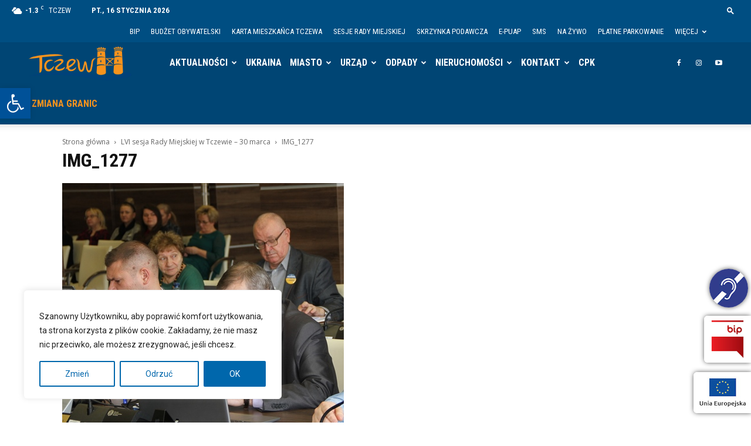

--- FILE ---
content_type: text/html; charset=UTF-8
request_url: https://tczew.pl/lvi-sesja-rady-miejskiej-w-tczewie-30-marca/img_1277/
body_size: 55642
content:
<!doctype html >
<!--[if IE 8]>    <html class="ie8" lang="en"> <![endif]-->
<!--[if IE 9]>    <html class="ie9" lang="en"> <![endif]-->
<!--[if gt IE 8]><!--> <html dir="ltr" lang="pl-PL" prefix="og: https://ogp.me/ns#"> <!--<![endif]-->
<head>
    <title>IMG_1277 | Tczew</title>
    <meta charset="UTF-8" />
    <meta name="viewport" content="width=device-width, initial-scale=1.0">
    <link rel="pingback" href="https://tczew.pl/xmlrpc.php" />
    
		<!-- All in One SEO 4.9.3 - aioseo.com -->
	<meta name="robots" content="max-image-preview:large" />
	<meta name="author" content="Małgorzata Mykowska"/>
	<link rel="canonical" href="https://tczew.pl/lvi-sesja-rady-miejskiej-w-tczewie-30-marca/img_1277/" />
	<meta name="generator" content="All in One SEO (AIOSEO) 4.9.3" />
		<meta property="og:locale" content="pl_PL" />
		<meta property="og:site_name" content="Tczew" />
		<meta property="og:type" content="article" />
		<meta property="og:title" content="IMG_1277 | Tczew" />
		<meta property="og:url" content="https://tczew.pl/lvi-sesja-rady-miejskiej-w-tczewie-30-marca/img_1277/" />
		<meta property="fb:admins" content="646750895735467" />
		<meta property="og:image" content="https://tczew.pl/wp-content/uploads/2020/05/tczew-pl-og-home.jpg" />
		<meta property="og:image:secure_url" content="https://tczew.pl/wp-content/uploads/2020/05/tczew-pl-og-home.jpg" />
		<meta property="article:published_time" content="2023-03-27T07:16:38+00:00" />
		<meta property="article:modified_time" content="2023-03-27T07:16:38+00:00" />
		<meta property="article:publisher" content="https://www.facebook.com/miasto.tczew.official" />
		<meta name="twitter:card" content="summary" />
		<meta name="twitter:title" content="IMG_1277 | Tczew" />
		<meta name="twitter:image" content="https://tczew.pl/wp-content/uploads/2020/05/tczew-pl-og-home.jpg" />
		<script type="application/ld+json" class="aioseo-schema">
			{"@context":"https:\/\/schema.org","@graph":[{"@type":"BreadcrumbList","@id":"https:\/\/tczew.pl\/lvi-sesja-rady-miejskiej-w-tczewie-30-marca\/img_1277\/#breadcrumblist","itemListElement":[{"@type":"ListItem","@id":"https:\/\/tczew.pl#listItem","position":1,"name":"Home","item":"https:\/\/tczew.pl","nextItem":{"@type":"ListItem","@id":"https:\/\/tczew.pl\/lvi-sesja-rady-miejskiej-w-tczewie-30-marca\/img_1277\/#listItem","name":"IMG_1277"}},{"@type":"ListItem","@id":"https:\/\/tczew.pl\/lvi-sesja-rady-miejskiej-w-tczewie-30-marca\/img_1277\/#listItem","position":2,"name":"IMG_1277","previousItem":{"@type":"ListItem","@id":"https:\/\/tczew.pl#listItem","name":"Home"}}]},{"@type":"ItemPage","@id":"https:\/\/tczew.pl\/lvi-sesja-rady-miejskiej-w-tczewie-30-marca\/img_1277\/#itempage","url":"https:\/\/tczew.pl\/lvi-sesja-rady-miejskiej-w-tczewie-30-marca\/img_1277\/","name":"IMG_1277 | Tczew","inLanguage":"pl-PL","isPartOf":{"@id":"https:\/\/tczew.pl\/#website"},"breadcrumb":{"@id":"https:\/\/tczew.pl\/lvi-sesja-rady-miejskiej-w-tczewie-30-marca\/img_1277\/#breadcrumblist"},"author":{"@id":"https:\/\/tczew.pl\/author\/mykowskaum-tczew-pl\/#author"},"creator":{"@id":"https:\/\/tczew.pl\/author\/mykowskaum-tczew-pl\/#author"},"datePublished":"2023-03-27T09:16:38+02:00","dateModified":"2023-03-27T09:16:38+02:00"},{"@type":"Organization","@id":"https:\/\/tczew.pl\/#organization","name":"Gmina Miejska Tczew - Urz\u0105d Miejski w Tczewie","description":"Tczew - Oficjalna strona miasta Tczewa i w\u0142adz Gminy Tczew","url":"https:\/\/tczew.pl\/","telephone":"+48587759300","logo":{"@type":"ImageObject","url":"https:\/\/tczew.pl\/wp-content\/uploads\/2023\/03\/IMG_1277.jpg","@id":"https:\/\/tczew.pl\/lvi-sesja-rady-miejskiej-w-tczewie-30-marca\/img_1277\/#organizationLogo"},"image":{"@id":"https:\/\/tczew.pl\/lvi-sesja-rady-miejskiej-w-tczewie-30-marca\/img_1277\/#organizationLogo"},"sameAs":["https:\/\/www.instagram.com\/miasto.tczew","https:\/\/www.youtube.com\/UMTczew"]},{"@type":"Person","@id":"https:\/\/tczew.pl\/author\/mykowskaum-tczew-pl\/#author","url":"https:\/\/tczew.pl\/author\/mykowskaum-tczew-pl\/","name":"Ma\u0142gorzata Mykowska"},{"@type":"WebSite","@id":"https:\/\/tczew.pl\/#website","url":"https:\/\/tczew.pl\/","name":"Tczew","description":"Tczew - Oficjalna strona miasta Tczewa i w\u0142adz Gminy Tczew","inLanguage":"pl-PL","publisher":{"@id":"https:\/\/tczew.pl\/#organization"}}]}
		</script>
		<!-- All in One SEO -->

<meta name="dlm-version" content="5.1.6"><link rel="icon" type="image/png" href="/img/tczew-logo-fav_v2025.png"><link rel='dns-prefetch' href='//cdn.jsdelivr.net' />
<link rel='dns-prefetch' href='//fonts.googleapis.com' />
<link rel="alternate" type="application/rss+xml" title="Tczew &raquo; Kanał z wpisami" href="https://tczew.pl/feed/" />
<link rel="alternate" type="application/rss+xml" title="Tczew &raquo; Kanał z komentarzami" href="https://tczew.pl/comments/feed/" />
<link rel="alternate" title="oEmbed (JSON)" type="application/json+oembed" href="https://tczew.pl/wp-json/oembed/1.0/embed?url=https%3A%2F%2Ftczew.pl%2Flvi-sesja-rady-miejskiej-w-tczewie-30-marca%2Fimg_1277%2F" />
<link rel="alternate" title="oEmbed (XML)" type="text/xml+oembed" href="https://tczew.pl/wp-json/oembed/1.0/embed?url=https%3A%2F%2Ftczew.pl%2Flvi-sesja-rady-miejskiej-w-tczewie-30-marca%2Fimg_1277%2F&#038;format=xml" />
<style id='wp-img-auto-sizes-contain-inline-css' type='text/css'>
img:is([sizes=auto i],[sizes^="auto," i]){contain-intrinsic-size:3000px 1500px}
/*# sourceURL=wp-img-auto-sizes-contain-inline-css */
</style>
<link rel='stylesheet' id='mec-select2-style-css' href='https://tczew.pl/wp-content/plugins/modern-events-calendar-lite/assets/packages/select2/select2.min.css?ver=6.5.6' type='text/css' media='all' />
<link rel='stylesheet' id='mec-font-icons-css' href='https://tczew.pl/wp-content/plugins/modern-events-calendar-lite/assets/css/iconfonts.css?ver=6.9' type='text/css' media='all' />
<link rel='stylesheet' id='mec-frontend-style-css' href='https://tczew.pl/wp-content/plugins/modern-events-calendar-lite/assets/css/frontend.min.css?ver=6.5.6' type='text/css' media='all' />
<link rel='stylesheet' id='mec-tooltip-style-css' href='https://tczew.pl/wp-content/plugins/modern-events-calendar-lite/assets/packages/tooltip/tooltip.css?ver=6.9' type='text/css' media='all' />
<link rel='stylesheet' id='mec-tooltip-shadow-style-css' href='https://tczew.pl/wp-content/plugins/modern-events-calendar-lite/assets/packages/tooltip/tooltipster-sideTip-shadow.min.css?ver=6.9' type='text/css' media='all' />
<link rel='stylesheet' id='featherlight-css' href='https://tczew.pl/wp-content/plugins/modern-events-calendar-lite/assets/packages/featherlight/featherlight.css?ver=6.9' type='text/css' media='all' />
<link rel='stylesheet' id='mec-custom-google-font-css' href='https://fonts.googleapis.com/css?family=Roboto%3A100%2C+100italic%2C+300%2C+300italic%2C+regular%2C+italic%2C+500%2C+500italic%2C+700%2C+700italic%2C+900%2C+900italic%2C+%7CRoboto%3A900italic%2C+900italic%2C+900italic%2C+900italic%2C+900italic%2C+900italic%2C+900italic%2C+900italic%2C+900italic%2C+900italic%2C+900italic%2C+900italic%2C+&#038;subset=latin%2Clatin-ext' type='text/css' media='all' />
<link rel='stylesheet' id='mec-lity-style-css' href='https://tczew.pl/wp-content/plugins/modern-events-calendar-lite/assets/packages/lity/lity.min.css?ver=6.9' type='text/css' media='all' />
<link rel='stylesheet' id='mec-general-calendar-style-css' href='https://tczew.pl/wp-content/plugins/modern-events-calendar-lite/assets/css/mec-general-calendar.css?ver=6.9' type='text/css' media='all' />
<style id='wp-emoji-styles-inline-css' type='text/css'>

	img.wp-smiley, img.emoji {
		display: inline !important;
		border: none !important;
		box-shadow: none !important;
		height: 1em !important;
		width: 1em !important;
		margin: 0 0.07em !important;
		vertical-align: -0.1em !important;
		background: none !important;
		padding: 0 !important;
	}
/*# sourceURL=wp-emoji-styles-inline-css */
</style>
<style id='classic-theme-styles-inline-css' type='text/css'>
/*! This file is auto-generated */
.wp-block-button__link{color:#fff;background-color:#32373c;border-radius:9999px;box-shadow:none;text-decoration:none;padding:calc(.667em + 2px) calc(1.333em + 2px);font-size:1.125em}.wp-block-file__button{background:#32373c;color:#fff;text-decoration:none}
/*# sourceURL=/wp-includes/css/classic-themes.min.css */
</style>
<link rel='stylesheet' id='contact-form-7-css' href='https://tczew.pl/wp-content/plugins/contact-form-7/includes/css/styles.css?ver=6.1.4' type='text/css' media='all' />
<link rel='stylesheet' id='responsive-lightbox-magnific-css' href='https://tczew.pl/wp-content/plugins/responsive-lightbox/assets/magnific/magnific-popup.min.css?ver=1.2.0' type='text/css' media='all' />
<link rel='stylesheet' id='pojo-a11y-css' href='https://tczew.pl/wp-content/plugins/pojo-accessibility/modules/legacy/assets/css/style.min.css?ver=1.0.0' type='text/css' media='all' />
<link rel='stylesheet' id='wppopups-base-css' href='https://tczew.pl/wp-content/plugins/wp-popups-lite/src/assets/css/wppopups-base.css?ver=2.2.0.3' type='text/css' media='all' />
<link rel='stylesheet' id='td-plugin-multi-purpose-css' href='https://tczew.pl/wp-content/plugins/td-composer/td-multi-purpose/style.css?ver=7cd248d7ca13c255207c3f8b916c3f00' type='text/css' media='all' />
<link rel='stylesheet' id='google-fonts-style-css' href='https://fonts.googleapis.com/css?family=Roboto%3A400%2C600%2C700%2C100italic%2C300%2C300italic%2C400italic%7CRoboto+Condensed%3A400%2C100italic%2C300%2C300italic%2C400italic%2C700%7COpen+Sans%3A400%2C600%2C700%2C100italic%2C300%2C300italic%2C400italic&#038;display=swap&#038;ver=12.7.3' type='text/css' media='all' />
<link rel='stylesheet' id='td-theme-css' href='https://tczew.pl/wp-content/themes/Newspaper/style.css?ver=12.7.3' type='text/css' media='all' />
<style id='td-theme-inline-css' type='text/css'>@media (max-width:767px){.td-header-desktop-wrap{display:none}}@media (min-width:767px){.td-header-mobile-wrap{display:none}}</style>
<link rel='stylesheet' id='td-legacy-framework-front-style-css' href='https://tczew.pl/wp-content/plugins/td-composer/legacy/Newspaper/assets/css/td_legacy_main.css?ver=7cd248d7ca13c255207c3f8b916c3f00' type='text/css' media='all' />
<link rel='stylesheet' id='td-standard-pack-framework-front-style-css' href='https://tczew.pl/wp-content/plugins/td-standard-pack/Newspaper/assets/css/td_standard_pack_main.css?ver=c12e6da63ed2f212e87e44e5e9b9a302' type='text/css' media='all' />
<link rel='stylesheet' id='td-theme-demo-style-css' href='https://tczew.pl/wp-content/plugins/td-composer/legacy/Newspaper/includes/demos/city_news/demo_style.css?ver=12.7.3' type='text/css' media='all' />
<link rel='stylesheet' id='tdb_style_cloud_templates_front-css' href='https://tczew.pl/wp-content/plugins/td-cloud-library/assets/css/tdb_main.css?ver=6127d3b6131f900b2e62bb855b13dc3b' type='text/css' media='all' />
<script type="text/javascript" src="https://tczew.pl/wp-includes/js/jquery/jquery.min.js?ver=3.7.1" id="jquery-core-js"></script>
<script type="text/javascript" src="https://tczew.pl/wp-includes/js/jquery/jquery-migrate.min.js?ver=3.4.1" id="jquery-migrate-js"></script>
<script type="text/javascript" src="https://tczew.pl/wp-content/plugins/modern-events-calendar-lite/assets/js/mec-general-calendar.js?ver=6.5.6" id="mec-general-calendar-script-js"></script>
<script type="text/javascript" id="mec-frontend-script-js-extra">
/* <![CDATA[ */
var mecdata = {"day":"dzie\u0144","days":"dni","hour":"godzina","hours":"godzin","minute":"minuta","minutes":"minut","second":"sekunda","seconds":"sekund","elementor_edit_mode":"no","recapcha_key":"","ajax_url":"https://tczew.pl/wp-admin/admin-ajax.php","fes_nonce":"5c03dfaa35","current_year":"2026","current_month":"01","datepicker_format":"dd.mm.yy&d.m.Y"};
//# sourceURL=mec-frontend-script-js-extra
/* ]]> */
</script>
<script type="text/javascript" src="https://tczew.pl/wp-content/plugins/modern-events-calendar-lite/assets/js/frontend.js?ver=6.5.6" id="mec-frontend-script-js"></script>
<script type="text/javascript" src="https://tczew.pl/wp-content/plugins/modern-events-calendar-lite/assets/js/events.js?ver=6.5.6" id="mec-events-script-js"></script>
<script type="text/javascript" id="cookie-law-info-js-extra">
/* <![CDATA[ */
var _ckyConfig = {"_ipData":[],"_assetsURL":"https://tczew.pl/wp-content/plugins/cookie-law-info/lite/frontend/images/","_publicURL":"https://tczew.pl","_expiry":"365","_categories":[{"name":"Niezb\u0119dny","slug":"necessary","isNecessary":true,"ccpaDoNotSell":true,"cookies":[],"active":true,"defaultConsent":{"gdpr":true,"ccpa":true}},{"name":"Funkcjonalny","slug":"functional","isNecessary":false,"ccpaDoNotSell":true,"cookies":[{"cookieID":"2","domain":"youtube.com","provider":""}],"active":true,"defaultConsent":{"gdpr":false,"ccpa":false}},{"name":"Analityka","slug":"analytics","isNecessary":false,"ccpaDoNotSell":true,"cookies":[{"cookieID":"1","domain":"google.com","provider":""}],"active":true,"defaultConsent":{"gdpr":false,"ccpa":false}},{"name":"Wydajno\u015b\u0107","slug":"performance","isNecessary":false,"ccpaDoNotSell":true,"cookies":[],"active":true,"defaultConsent":{"gdpr":false,"ccpa":false}},{"name":"Reklama","slug":"advertisement","isNecessary":false,"ccpaDoNotSell":true,"cookies":[],"active":true,"defaultConsent":{"gdpr":false,"ccpa":false}}],"_activeLaw":"gdpr","_rootDomain":"","_block":"1","_showBanner":"1","_bannerConfig":{"settings":{"type":"box","preferenceCenterType":"popup","position":"bottom-left","applicableLaw":"gdpr"},"behaviours":{"reloadBannerOnAccept":false,"loadAnalyticsByDefault":false,"animations":{"onLoad":"animate","onHide":"sticky"}},"config":{"revisitConsent":{"status":true,"tag":"revisit-consent","position":"bottom-left","meta":{"url":"#"},"styles":{"background-color":"#0067AC"},"elements":{"title":{"type":"text","tag":"revisit-consent-title","status":true,"styles":{"color":"#0056a7"}}}},"preferenceCenter":{"toggle":{"status":true,"tag":"detail-category-toggle","type":"toggle","states":{"active":{"styles":{"background-color":"#1863DC"}},"inactive":{"styles":{"background-color":"#D0D5D2"}}}}},"categoryPreview":{"status":false,"toggle":{"status":true,"tag":"detail-category-preview-toggle","type":"toggle","states":{"active":{"styles":{"background-color":"#1863DC"}},"inactive":{"styles":{"background-color":"#D0D5D2"}}}}},"videoPlaceholder":{"status":true,"styles":{"background-color":"#000000","border-color":"#000000","color":"#ffffff"}},"readMore":{"status":false,"tag":"readmore-button","type":"link","meta":{"noFollow":true,"newTab":true},"styles":{"color":"#0067AC","background-color":"transparent","border-color":"transparent"}},"showMore":{"status":true,"tag":"show-desc-button","type":"button","styles":{"color":"#1863DC"}},"showLess":{"status":true,"tag":"hide-desc-button","type":"button","styles":{"color":"#1863DC"}},"alwaysActive":{"status":true,"tag":"always-active","styles":{"color":"#008000"}},"manualLinks":{"status":true,"tag":"manual-links","type":"link","styles":{"color":"#1863DC"}},"auditTable":{"status":true},"optOption":{"status":true,"toggle":{"status":true,"tag":"optout-option-toggle","type":"toggle","states":{"active":{"styles":{"background-color":"#1863dc"}},"inactive":{"styles":{"background-color":"#FFFFFF"}}}}}}},"_version":"3.3.9.1","_logConsent":"1","_tags":[{"tag":"accept-button","styles":{"color":"#FFFFFF","background-color":"#0067AC","border-color":"#0067AC"}},{"tag":"reject-button","styles":{"color":"#0067AC","background-color":"transparent","border-color":"#0067AC"}},{"tag":"settings-button","styles":{"color":"#0067AC","background-color":"transparent","border-color":"#0067AC"}},{"tag":"readmore-button","styles":{"color":"#0067AC","background-color":"transparent","border-color":"transparent"}},{"tag":"donotsell-button","styles":{"color":"#1863DC","background-color":"transparent","border-color":"transparent"}},{"tag":"show-desc-button","styles":{"color":"#1863DC"}},{"tag":"hide-desc-button","styles":{"color":"#1863DC"}},{"tag":"cky-always-active","styles":[]},{"tag":"cky-link","styles":[]},{"tag":"accept-button","styles":{"color":"#FFFFFF","background-color":"#0067AC","border-color":"#0067AC"}},{"tag":"revisit-consent","styles":{"background-color":"#0067AC"}}],"_shortCodes":[{"key":"cky_readmore","content":"\u003Ca href=\"https://esp.tczew.pl/?page=4&#038;t=prywatnosc-i-ochrona-danych\" class=\"cky-policy\" aria-label=\"Polityka prywatno\u015bci\" target=\"_blank\" rel=\"noopener\" data-cky-tag=\"readmore-button\"\u003EPolityka prywatno\u015bci\u003C/a\u003E","tag":"readmore-button","status":false,"attributes":{"rel":"nofollow","target":"_blank"}},{"key":"cky_show_desc","content":"\u003Cbutton class=\"cky-show-desc-btn\" data-cky-tag=\"show-desc-button\" aria-label=\"Wi\u0119cej\"\u003EWi\u0119cej\u003C/button\u003E","tag":"show-desc-button","status":true,"attributes":[]},{"key":"cky_hide_desc","content":"\u003Cbutton class=\"cky-show-desc-btn\" data-cky-tag=\"hide-desc-button\" aria-label=\"Mniej\"\u003EMniej\u003C/button\u003E","tag":"hide-desc-button","status":true,"attributes":[]},{"key":"cky_optout_show_desc","content":"[cky_optout_show_desc]","tag":"optout-show-desc-button","status":true,"attributes":[]},{"key":"cky_optout_hide_desc","content":"[cky_optout_hide_desc]","tag":"optout-hide-desc-button","status":true,"attributes":[]},{"key":"cky_category_toggle_label","content":"[cky_{{status}}_category_label] [cky_preference_{{category_slug}}_title]","tag":"","status":true,"attributes":[]},{"key":"cky_enable_category_label","content":"Enable","tag":"","status":true,"attributes":[]},{"key":"cky_disable_category_label","content":"Disable","tag":"","status":true,"attributes":[]},{"key":"cky_video_placeholder","content":"\u003Cdiv class=\"video-placeholder-normal\" data-cky-tag=\"video-placeholder\" id=\"[UNIQUEID]\"\u003E\u003Cp class=\"video-placeholder-text-normal\" data-cky-tag=\"placeholder-title\"\u003EAby uzyska\u0107 dost\u0119p do tej zawarto\u015bci, zaakceptuj pliki cookie\u003C/p\u003E\u003C/div\u003E","tag":"","status":true,"attributes":[]},{"key":"cky_enable_optout_label","content":"Enable","tag":"","status":true,"attributes":[]},{"key":"cky_disable_optout_label","content":"Disable","tag":"","status":true,"attributes":[]},{"key":"cky_optout_toggle_label","content":"[cky_{{status}}_optout_label] [cky_optout_option_title]","tag":"","status":true,"attributes":[]},{"key":"cky_optout_option_title","content":"Do Not Sell or Share My Personal Information","tag":"","status":true,"attributes":[]},{"key":"cky_optout_close_label","content":"Close","tag":"","status":true,"attributes":[]},{"key":"cky_preference_close_label","content":"Close","tag":"","status":true,"attributes":[]}],"_rtl":"","_language":"en","_providersToBlock":[]};
var _ckyStyles = {"css":".cky-overlay{background: #000000; opacity: 0.4; position: fixed; top: 0; left: 0; width: 100%; height: 100%; z-index: 99999999;}.cky-hide{display: none;}.cky-btn-revisit-wrapper{display: flex; align-items: center; justify-content: center; background: #0056a7; width: 45px; height: 45px; border-radius: 50%; position: fixed; z-index: 999999; cursor: pointer;}.cky-revisit-bottom-left{bottom: 15px; left: 15px;}.cky-revisit-bottom-right{bottom: 15px; right: 15px;}.cky-btn-revisit-wrapper .cky-btn-revisit{display: flex; align-items: center; justify-content: center; background: none; border: none; cursor: pointer; position: relative; margin: 0; padding: 0;}.cky-btn-revisit-wrapper .cky-btn-revisit img{max-width: fit-content; margin: 0; height: 30px; width: 30px;}.cky-revisit-bottom-left:hover::before{content: attr(data-tooltip); position: absolute; background: #4e4b66; color: #ffffff; left: calc(100% + 7px); font-size: 12px; line-height: 16px; width: max-content; padding: 4px 8px; border-radius: 4px;}.cky-revisit-bottom-left:hover::after{position: absolute; content: \"\"; border: 5px solid transparent; left: calc(100% + 2px); border-left-width: 0; border-right-color: #4e4b66;}.cky-revisit-bottom-right:hover::before{content: attr(data-tooltip); position: absolute; background: #4e4b66; color: #ffffff; right: calc(100% + 7px); font-size: 12px; line-height: 16px; width: max-content; padding: 4px 8px; border-radius: 4px;}.cky-revisit-bottom-right:hover::after{position: absolute; content: \"\"; border: 5px solid transparent; right: calc(100% + 2px); border-right-width: 0; border-left-color: #4e4b66;}.cky-revisit-hide{display: none;}.cky-consent-container{position: fixed; width: 440px; box-sizing: border-box; z-index: 9999999; border-radius: 6px;}.cky-consent-container .cky-consent-bar{background: #ffffff; border: 1px solid; padding: 20px 26px; box-shadow: 0 -1px 10px 0 #acabab4d; border-radius: 6px;}.cky-box-bottom-left{bottom: 40px; left: 40px;}.cky-box-bottom-right{bottom: 40px; right: 40px;}.cky-box-top-left{top: 40px; left: 40px;}.cky-box-top-right{top: 40px; right: 40px;}.cky-custom-brand-logo-wrapper .cky-custom-brand-logo{width: 100px; height: auto; margin: 0 0 12px 0;}.cky-notice .cky-title{color: #212121; font-weight: 700; font-size: 18px; line-height: 24px; margin: 0 0 12px 0;}.cky-notice-des *,.cky-preference-content-wrapper *,.cky-accordion-header-des *,.cky-gpc-wrapper .cky-gpc-desc *{font-size: 14px;}.cky-notice-des{color: #212121; font-size: 14px; line-height: 24px; font-weight: 400;}.cky-notice-des img{height: 25px; width: 25px;}.cky-consent-bar .cky-notice-des p,.cky-gpc-wrapper .cky-gpc-desc p,.cky-preference-body-wrapper .cky-preference-content-wrapper p,.cky-accordion-header-wrapper .cky-accordion-header-des p,.cky-cookie-des-table li div:last-child p{color: inherit; margin-top: 0; overflow-wrap: break-word;}.cky-notice-des P:last-child,.cky-preference-content-wrapper p:last-child,.cky-cookie-des-table li div:last-child p:last-child,.cky-gpc-wrapper .cky-gpc-desc p:last-child{margin-bottom: 0;}.cky-notice-des a.cky-policy,.cky-notice-des button.cky-policy{font-size: 14px; color: #1863dc; white-space: nowrap; cursor: pointer; background: transparent; border: 1px solid; text-decoration: underline;}.cky-notice-des button.cky-policy{padding: 0;}.cky-notice-des a.cky-policy:focus-visible,.cky-notice-des button.cky-policy:focus-visible,.cky-preference-content-wrapper .cky-show-desc-btn:focus-visible,.cky-accordion-header .cky-accordion-btn:focus-visible,.cky-preference-header .cky-btn-close:focus-visible,.cky-switch input[type=\"checkbox\"]:focus-visible,.cky-footer-wrapper a:focus-visible,.cky-btn:focus-visible{outline: 2px solid #1863dc; outline-offset: 2px;}.cky-btn:focus:not(:focus-visible),.cky-accordion-header .cky-accordion-btn:focus:not(:focus-visible),.cky-preference-content-wrapper .cky-show-desc-btn:focus:not(:focus-visible),.cky-btn-revisit-wrapper .cky-btn-revisit:focus:not(:focus-visible),.cky-preference-header .cky-btn-close:focus:not(:focus-visible),.cky-consent-bar .cky-banner-btn-close:focus:not(:focus-visible){outline: 0;}button.cky-show-desc-btn:not(:hover):not(:active){color: #1863dc; background: transparent;}button.cky-accordion-btn:not(:hover):not(:active),button.cky-banner-btn-close:not(:hover):not(:active),button.cky-btn-revisit:not(:hover):not(:active),button.cky-btn-close:not(:hover):not(:active){background: transparent;}.cky-consent-bar button:hover,.cky-modal.cky-modal-open button:hover,.cky-consent-bar button:focus,.cky-modal.cky-modal-open button:focus{text-decoration: none;}.cky-notice-btn-wrapper{display: flex; justify-content: flex-start; align-items: center; flex-wrap: wrap; margin-top: 16px;}.cky-notice-btn-wrapper .cky-btn{text-shadow: none; box-shadow: none;}.cky-btn{flex: auto; max-width: 100%; font-size: 14px; font-family: inherit; line-height: 24px; padding: 8px; font-weight: 500; margin: 0 8px 0 0; border-radius: 2px; cursor: pointer; text-align: center; text-transform: none; min-height: 0;}.cky-btn:hover{opacity: 0.8;}.cky-btn-customize{color: #1863dc; background: transparent; border: 2px solid #1863dc;}.cky-btn-reject{color: #1863dc; background: transparent; border: 2px solid #1863dc;}.cky-btn-accept{background: #1863dc; color: #ffffff; border: 2px solid #1863dc;}.cky-btn:last-child{margin-right: 0;}@media (max-width: 576px){.cky-box-bottom-left{bottom: 0; left: 0;}.cky-box-bottom-right{bottom: 0; right: 0;}.cky-box-top-left{top: 0; left: 0;}.cky-box-top-right{top: 0; right: 0;}}@media (max-width: 440px){.cky-box-bottom-left, .cky-box-bottom-right, .cky-box-top-left, .cky-box-top-right{width: 100%; max-width: 100%;}.cky-consent-container .cky-consent-bar{padding: 20px 0;}.cky-custom-brand-logo-wrapper, .cky-notice .cky-title, .cky-notice-des, .cky-notice-btn-wrapper{padding: 0 24px;}.cky-notice-des{max-height: 40vh; overflow-y: scroll;}.cky-notice-btn-wrapper{flex-direction: column; margin-top: 0;}.cky-btn{width: 100%; margin: 10px 0 0 0;}.cky-notice-btn-wrapper .cky-btn-customize{order: 2;}.cky-notice-btn-wrapper .cky-btn-reject{order: 3;}.cky-notice-btn-wrapper .cky-btn-accept{order: 1; margin-top: 16px;}}@media (max-width: 352px){.cky-notice .cky-title{font-size: 16px;}.cky-notice-des *{font-size: 12px;}.cky-notice-des, .cky-btn{font-size: 12px;}}.cky-modal.cky-modal-open{display: flex; visibility: visible; -webkit-transform: translate(-50%, -50%); -moz-transform: translate(-50%, -50%); -ms-transform: translate(-50%, -50%); -o-transform: translate(-50%, -50%); transform: translate(-50%, -50%); top: 50%; left: 50%; transition: all 1s ease;}.cky-modal{box-shadow: 0 32px 68px rgba(0, 0, 0, 0.3); margin: 0 auto; position: fixed; max-width: 100%; background: #ffffff; top: 50%; box-sizing: border-box; border-radius: 6px; z-index: 999999999; color: #212121; -webkit-transform: translate(-50%, 100%); -moz-transform: translate(-50%, 100%); -ms-transform: translate(-50%, 100%); -o-transform: translate(-50%, 100%); transform: translate(-50%, 100%); visibility: hidden; transition: all 0s ease;}.cky-preference-center{max-height: 79vh; overflow: hidden; width: 845px; overflow: hidden; flex: 1 1 0; display: flex; flex-direction: column; border-radius: 6px;}.cky-preference-header{display: flex; align-items: center; justify-content: space-between; padding: 22px 24px; border-bottom: 1px solid;}.cky-preference-header .cky-preference-title{font-size: 18px; font-weight: 700; line-height: 24px;}.cky-preference-header .cky-btn-close{margin: 0; cursor: pointer; vertical-align: middle; padding: 0; background: none; border: none; width: auto; height: auto; min-height: 0; line-height: 0; text-shadow: none; box-shadow: none;}.cky-preference-header .cky-btn-close img{margin: 0; height: 10px; width: 10px;}.cky-preference-body-wrapper{padding: 0 24px; flex: 1; overflow: auto; box-sizing: border-box;}.cky-preference-content-wrapper,.cky-gpc-wrapper .cky-gpc-desc{font-size: 14px; line-height: 24px; font-weight: 400; padding: 12px 0;}.cky-preference-content-wrapper{border-bottom: 1px solid;}.cky-preference-content-wrapper img{height: 25px; width: 25px;}.cky-preference-content-wrapper .cky-show-desc-btn{font-size: 14px; font-family: inherit; color: #1863dc; text-decoration: none; line-height: 24px; padding: 0; margin: 0; white-space: nowrap; cursor: pointer; background: transparent; border-color: transparent; text-transform: none; min-height: 0; text-shadow: none; box-shadow: none;}.cky-accordion-wrapper{margin-bottom: 10px;}.cky-accordion{border-bottom: 1px solid;}.cky-accordion:last-child{border-bottom: none;}.cky-accordion .cky-accordion-item{display: flex; margin-top: 10px;}.cky-accordion .cky-accordion-body{display: none;}.cky-accordion.cky-accordion-active .cky-accordion-body{display: block; padding: 0 22px; margin-bottom: 16px;}.cky-accordion-header-wrapper{cursor: pointer; width: 100%;}.cky-accordion-item .cky-accordion-header{display: flex; justify-content: space-between; align-items: center;}.cky-accordion-header .cky-accordion-btn{font-size: 16px; font-family: inherit; color: #212121; line-height: 24px; background: none; border: none; font-weight: 700; padding: 0; margin: 0; cursor: pointer; text-transform: none; min-height: 0; text-shadow: none; box-shadow: none;}.cky-accordion-header .cky-always-active{color: #008000; font-weight: 600; line-height: 24px; font-size: 14px;}.cky-accordion-header-des{font-size: 14px; line-height: 24px; margin: 10px 0 16px 0;}.cky-accordion-chevron{margin-right: 22px; position: relative; cursor: pointer;}.cky-accordion-chevron-hide{display: none;}.cky-accordion .cky-accordion-chevron i::before{content: \"\"; position: absolute; border-right: 1.4px solid; border-bottom: 1.4px solid; border-color: inherit; height: 6px; width: 6px; -webkit-transform: rotate(-45deg); -moz-transform: rotate(-45deg); -ms-transform: rotate(-45deg); -o-transform: rotate(-45deg); transform: rotate(-45deg); transition: all 0.2s ease-in-out; top: 8px;}.cky-accordion.cky-accordion-active .cky-accordion-chevron i::before{-webkit-transform: rotate(45deg); -moz-transform: rotate(45deg); -ms-transform: rotate(45deg); -o-transform: rotate(45deg); transform: rotate(45deg);}.cky-audit-table{background: #f4f4f4; border-radius: 6px;}.cky-audit-table .cky-empty-cookies-text{color: inherit; font-size: 12px; line-height: 24px; margin: 0; padding: 10px;}.cky-audit-table .cky-cookie-des-table{font-size: 12px; line-height: 24px; font-weight: normal; padding: 15px 10px; border-bottom: 1px solid; border-bottom-color: inherit; margin: 0;}.cky-audit-table .cky-cookie-des-table:last-child{border-bottom: none;}.cky-audit-table .cky-cookie-des-table li{list-style-type: none; display: flex; padding: 3px 0;}.cky-audit-table .cky-cookie-des-table li:first-child{padding-top: 0;}.cky-cookie-des-table li div:first-child{width: 100px; font-weight: 600; word-break: break-word; word-wrap: break-word;}.cky-cookie-des-table li div:last-child{flex: 1; word-break: break-word; word-wrap: break-word; margin-left: 8px;}.cky-footer-shadow{display: block; width: 100%; height: 40px; background: linear-gradient(180deg, rgba(255, 255, 255, 0) 0%, #ffffff 100%); position: absolute; bottom: calc(100% - 1px);}.cky-footer-wrapper{position: relative;}.cky-prefrence-btn-wrapper{display: flex; flex-wrap: wrap; align-items: center; justify-content: center; padding: 22px 24px; border-top: 1px solid;}.cky-prefrence-btn-wrapper .cky-btn{flex: auto; max-width: 100%; text-shadow: none; box-shadow: none;}.cky-btn-preferences{color: #1863dc; background: transparent; border: 2px solid #1863dc;}.cky-preference-header,.cky-preference-body-wrapper,.cky-preference-content-wrapper,.cky-accordion-wrapper,.cky-accordion,.cky-accordion-wrapper,.cky-footer-wrapper,.cky-prefrence-btn-wrapper{border-color: inherit;}@media (max-width: 845px){.cky-modal{max-width: calc(100% - 16px);}}@media (max-width: 576px){.cky-modal{max-width: 100%;}.cky-preference-center{max-height: 100vh;}.cky-prefrence-btn-wrapper{flex-direction: column;}.cky-accordion.cky-accordion-active .cky-accordion-body{padding-right: 0;}.cky-prefrence-btn-wrapper .cky-btn{width: 100%; margin: 10px 0 0 0;}.cky-prefrence-btn-wrapper .cky-btn-reject{order: 3;}.cky-prefrence-btn-wrapper .cky-btn-accept{order: 1; margin-top: 0;}.cky-prefrence-btn-wrapper .cky-btn-preferences{order: 2;}}@media (max-width: 425px){.cky-accordion-chevron{margin-right: 15px;}.cky-notice-btn-wrapper{margin-top: 0;}.cky-accordion.cky-accordion-active .cky-accordion-body{padding: 0 15px;}}@media (max-width: 352px){.cky-preference-header .cky-preference-title{font-size: 16px;}.cky-preference-header{padding: 16px 24px;}.cky-preference-content-wrapper *, .cky-accordion-header-des *{font-size: 12px;}.cky-preference-content-wrapper, .cky-preference-content-wrapper .cky-show-more, .cky-accordion-header .cky-always-active, .cky-accordion-header-des, .cky-preference-content-wrapper .cky-show-desc-btn, .cky-notice-des a.cky-policy{font-size: 12px;}.cky-accordion-header .cky-accordion-btn{font-size: 14px;}}.cky-switch{display: flex;}.cky-switch input[type=\"checkbox\"]{position: relative; width: 44px; height: 24px; margin: 0; background: #d0d5d2; -webkit-appearance: none; border-radius: 50px; cursor: pointer; outline: 0; border: none; top: 0;}.cky-switch input[type=\"checkbox\"]:checked{background: #1863dc;}.cky-switch input[type=\"checkbox\"]:before{position: absolute; content: \"\"; height: 20px; width: 20px; left: 2px; bottom: 2px; border-radius: 50%; background-color: white; -webkit-transition: 0.4s; transition: 0.4s; margin: 0;}.cky-switch input[type=\"checkbox\"]:after{display: none;}.cky-switch input[type=\"checkbox\"]:checked:before{-webkit-transform: translateX(20px); -ms-transform: translateX(20px); transform: translateX(20px);}@media (max-width: 425px){.cky-switch input[type=\"checkbox\"]{width: 38px; height: 21px;}.cky-switch input[type=\"checkbox\"]:before{height: 17px; width: 17px;}.cky-switch input[type=\"checkbox\"]:checked:before{-webkit-transform: translateX(17px); -ms-transform: translateX(17px); transform: translateX(17px);}}.cky-consent-bar .cky-banner-btn-close{position: absolute; right: 9px; top: 5px; background: none; border: none; cursor: pointer; padding: 0; margin: 0; min-height: 0; line-height: 0; height: auto; width: auto; text-shadow: none; box-shadow: none;}.cky-consent-bar .cky-banner-btn-close img{height: 9px; width: 9px; margin: 0;}.cky-notice-group{font-size: 14px; line-height: 24px; font-weight: 400; color: #212121;}.cky-notice-btn-wrapper .cky-btn-do-not-sell{font-size: 14px; line-height: 24px; padding: 6px 0; margin: 0; font-weight: 500; background: none; border-radius: 2px; border: none; cursor: pointer; text-align: left; color: #1863dc; background: transparent; border-color: transparent; box-shadow: none; text-shadow: none;}.cky-consent-bar .cky-banner-btn-close:focus-visible,.cky-notice-btn-wrapper .cky-btn-do-not-sell:focus-visible,.cky-opt-out-btn-wrapper .cky-btn:focus-visible,.cky-opt-out-checkbox-wrapper input[type=\"checkbox\"].cky-opt-out-checkbox:focus-visible{outline: 2px solid #1863dc; outline-offset: 2px;}@media (max-width: 440px){.cky-consent-container{width: 100%;}}@media (max-width: 352px){.cky-notice-des a.cky-policy, .cky-notice-btn-wrapper .cky-btn-do-not-sell{font-size: 12px;}}.cky-opt-out-wrapper{padding: 12px 0;}.cky-opt-out-wrapper .cky-opt-out-checkbox-wrapper{display: flex; align-items: center;}.cky-opt-out-checkbox-wrapper .cky-opt-out-checkbox-label{font-size: 16px; font-weight: 700; line-height: 24px; margin: 0 0 0 12px; cursor: pointer;}.cky-opt-out-checkbox-wrapper input[type=\"checkbox\"].cky-opt-out-checkbox{background-color: #ffffff; border: 1px solid black; width: 20px; height: 18.5px; margin: 0; -webkit-appearance: none; position: relative; display: flex; align-items: center; justify-content: center; border-radius: 2px; cursor: pointer;}.cky-opt-out-checkbox-wrapper input[type=\"checkbox\"].cky-opt-out-checkbox:checked{background-color: #1863dc; border: none;}.cky-opt-out-checkbox-wrapper input[type=\"checkbox\"].cky-opt-out-checkbox:checked::after{left: 6px; bottom: 4px; width: 7px; height: 13px; border: solid #ffffff; border-width: 0 3px 3px 0; border-radius: 2px; -webkit-transform: rotate(45deg); -ms-transform: rotate(45deg); transform: rotate(45deg); content: \"\"; position: absolute; box-sizing: border-box;}.cky-opt-out-checkbox-wrapper.cky-disabled .cky-opt-out-checkbox-label,.cky-opt-out-checkbox-wrapper.cky-disabled input[type=\"checkbox\"].cky-opt-out-checkbox{cursor: no-drop;}.cky-gpc-wrapper{margin: 0 0 0 32px;}.cky-footer-wrapper .cky-opt-out-btn-wrapper{display: flex; flex-wrap: wrap; align-items: center; justify-content: center; padding: 22px 24px;}.cky-opt-out-btn-wrapper .cky-btn{flex: auto; max-width: 100%; text-shadow: none; box-shadow: none;}.cky-opt-out-btn-wrapper .cky-btn-cancel{border: 1px solid #dedfe0; background: transparent; color: #858585;}.cky-opt-out-btn-wrapper .cky-btn-confirm{background: #1863dc; color: #ffffff; border: 1px solid #1863dc;}@media (max-width: 352px){.cky-opt-out-checkbox-wrapper .cky-opt-out-checkbox-label{font-size: 14px;}.cky-gpc-wrapper .cky-gpc-desc, .cky-gpc-wrapper .cky-gpc-desc *{font-size: 12px;}.cky-opt-out-checkbox-wrapper input[type=\"checkbox\"].cky-opt-out-checkbox{width: 16px; height: 16px;}.cky-opt-out-checkbox-wrapper input[type=\"checkbox\"].cky-opt-out-checkbox:checked::after{left: 5px; bottom: 4px; width: 3px; height: 9px;}.cky-gpc-wrapper{margin: 0 0 0 28px;}}.video-placeholder-youtube{background-size: 100% 100%; background-position: center; background-repeat: no-repeat; background-color: #b2b0b059; position: relative; display: flex; align-items: center; justify-content: center; max-width: 100%;}.video-placeholder-text-youtube{text-align: center; align-items: center; padding: 10px 16px; background-color: #000000cc; color: #ffffff; border: 1px solid; border-radius: 2px; cursor: pointer;}.video-placeholder-normal{background-image: url(\"/wp-content/plugins/cookie-law-info/lite/frontend/images/placeholder.svg\"); background-size: 80px; background-position: center; background-repeat: no-repeat; background-color: #b2b0b059; position: relative; display: flex; align-items: flex-end; justify-content: center; max-width: 100%;}.video-placeholder-text-normal{align-items: center; padding: 10px 16px; text-align: center; border: 1px solid; border-radius: 2px; cursor: pointer;}.cky-rtl{direction: rtl; text-align: right;}.cky-rtl .cky-banner-btn-close{left: 9px; right: auto;}.cky-rtl .cky-notice-btn-wrapper .cky-btn:last-child{margin-right: 8px;}.cky-rtl .cky-notice-btn-wrapper .cky-btn:first-child{margin-right: 0;}.cky-rtl .cky-notice-btn-wrapper{margin-left: 0; margin-right: 15px;}.cky-rtl .cky-prefrence-btn-wrapper .cky-btn{margin-right: 8px;}.cky-rtl .cky-prefrence-btn-wrapper .cky-btn:first-child{margin-right: 0;}.cky-rtl .cky-accordion .cky-accordion-chevron i::before{border: none; border-left: 1.4px solid; border-top: 1.4px solid; left: 12px;}.cky-rtl .cky-accordion.cky-accordion-active .cky-accordion-chevron i::before{-webkit-transform: rotate(-135deg); -moz-transform: rotate(-135deg); -ms-transform: rotate(-135deg); -o-transform: rotate(-135deg); transform: rotate(-135deg);}@media (max-width: 768px){.cky-rtl .cky-notice-btn-wrapper{margin-right: 0;}}@media (max-width: 576px){.cky-rtl .cky-notice-btn-wrapper .cky-btn:last-child{margin-right: 0;}.cky-rtl .cky-prefrence-btn-wrapper .cky-btn{margin-right: 0;}.cky-rtl .cky-accordion.cky-accordion-active .cky-accordion-body{padding: 0 22px 0 0;}}@media (max-width: 425px){.cky-rtl .cky-accordion.cky-accordion-active .cky-accordion-body{padding: 0 15px 0 0;}}.cky-rtl .cky-opt-out-btn-wrapper .cky-btn{margin-right: 12px;}.cky-rtl .cky-opt-out-btn-wrapper .cky-btn:first-child{margin-right: 0;}.cky-rtl .cky-opt-out-checkbox-wrapper .cky-opt-out-checkbox-label{margin: 0 12px 0 0;}"};
//# sourceURL=cookie-law-info-js-extra
/* ]]> */
</script>
<script type="text/javascript" src="https://tczew.pl/wp-content/plugins/cookie-law-info/lite/frontend/js/script.min.js?ver=3.3.9.1" id="cookie-law-info-js"></script>
<script type="text/javascript" src="https://tczew.pl/wp-content/plugins/responsive-lightbox/assets/magnific/jquery.magnific-popup.min.js?ver=1.2.0" id="responsive-lightbox-magnific-js"></script>
<script type="text/javascript" src="https://tczew.pl/wp-includes/js/underscore.min.js?ver=1.13.7" id="underscore-js"></script>
<script type="text/javascript" src="https://tczew.pl/wp-content/plugins/responsive-lightbox/assets/infinitescroll/infinite-scroll.pkgd.min.js?ver=4.0.1" id="responsive-lightbox-infinite-scroll-js"></script>
<script type="text/javascript" src="https://tczew.pl/wp-content/plugins/responsive-lightbox/assets/dompurify/purify.min.js?ver=3.3.1" id="dompurify-js"></script>
<script type="text/javascript" id="responsive-lightbox-sanitizer-js-before">
/* <![CDATA[ */
window.RLG = window.RLG || {}; window.RLG.sanitizeAllowedHosts = ["youtube.com","www.youtube.com","youtu.be","vimeo.com","player.vimeo.com"];
//# sourceURL=responsive-lightbox-sanitizer-js-before
/* ]]> */
</script>
<script type="text/javascript" src="https://tczew.pl/wp-content/plugins/responsive-lightbox/js/sanitizer.js?ver=2.6.1" id="responsive-lightbox-sanitizer-js"></script>
<script type="text/javascript" id="responsive-lightbox-js-before">
/* <![CDATA[ */
var rlArgs = {"script":"magnific","selector":"lightbox","customEvents":"","activeGalleries":true,"disableOn":0,"midClick":true,"preloader":true,"closeOnContentClick":true,"closeOnBgClick":true,"closeBtnInside":true,"showCloseBtn":true,"enableEscapeKey":true,"alignTop":false,"fixedContentPos":"auto","fixedBgPos":"auto","autoFocusLast":true,"woocommerce_gallery":false,"ajaxurl":"https:\/\/tczew.pl\/wp-admin\/admin-ajax.php","nonce":"1509f69af0","preview":false,"postId":21092,"scriptExtension":false};

//# sourceURL=responsive-lightbox-js-before
/* ]]> */
</script>
<script type="text/javascript" src="https://tczew.pl/wp-content/plugins/responsive-lightbox/js/front.js?ver=2.6.1" id="responsive-lightbox-js"></script>
<link rel="https://api.w.org/" href="https://tczew.pl/wp-json/" /><link rel="alternate" title="JSON" type="application/json" href="https://tczew.pl/wp-json/wp/v2/media/21092" /><link rel="EditURI" type="application/rsd+xml" title="RSD" href="https://tczew.pl/xmlrpc.php?rsd" />
<meta name="generator" content="WordPress 6.9" />
<link rel='shortlink' href='https://tczew.pl/?p=21092' />
<style id="cky-style-inline">[data-cky-tag]{visibility:hidden;}</style><style id="mystickymenu" type="text/css">#mysticky-nav { width:100%; position: static; height: auto !important; }#mysticky-nav.wrapfixed { position:fixed; left: 0px; margin-top:0px;  z-index: 99990; -webkit-transition: 0.3s; -moz-transition: 0.3s; -o-transition: 0.3s; transition: 0.3s; -ms-filter:"progid:DXImageTransform.Microsoft.Alpha(Opacity=90)"; filter: alpha(opacity=90); opacity:0.9; background-color: #f7f5e7;}#mysticky-nav.wrapfixed .myfixed{ background-color: #f7f5e7; position: relative;top: auto;left: auto;right: auto;}#mysticky-nav .myfixed { margin:0 auto; float:none; border:0px; background:none; max-width:100%; }</style>			<style type="text/css">
																															</style>
			<style type="text/css">
#pojo-a11y-toolbar .pojo-a11y-toolbar-toggle a{ background-color: #005198;	color: #ffffff;}
#pojo-a11y-toolbar .pojo-a11y-toolbar-overlay, #pojo-a11y-toolbar .pojo-a11y-toolbar-overlay ul.pojo-a11y-toolbar-items.pojo-a11y-links{ border-color: #005198;}
body.pojo-a11y-focusable a:focus{ outline-style: solid !important;	outline-width: 1px !important;	outline-color: #FF0000 !important;}
#pojo-a11y-toolbar{ top: 150px !important;}
#pojo-a11y-toolbar .pojo-a11y-toolbar-overlay{ background-color: #ffffff;}
#pojo-a11y-toolbar .pojo-a11y-toolbar-overlay ul.pojo-a11y-toolbar-items li.pojo-a11y-toolbar-item a, #pojo-a11y-toolbar .pojo-a11y-toolbar-overlay p.pojo-a11y-toolbar-title{ color: #333333;}
#pojo-a11y-toolbar .pojo-a11y-toolbar-overlay ul.pojo-a11y-toolbar-items li.pojo-a11y-toolbar-item a.active{ background-color: #ffffff;	color: #ffffff;}
@media (max-width: 767px) { #pojo-a11y-toolbar { top: 55px !important; } }</style>    <script>
        window.tdb_global_vars = {"wpRestUrl":"https:\/\/tczew.pl\/wp-json\/","permalinkStructure":"\/%postname%\/"};
        window.tdb_p_autoload_vars = {"isAjax":false,"isAdminBarShowing":false,"autoloadStatus":"off","origPostEditUrl":null};
    </script>
    
    <style id="tdb-global-colors">:root{--custom-accent-1:#34a86e;--custom-accent-2:#2fc48d;--custom-accent-3:#000000;--kattmar-primary:#0b6baf;--kattmar-secondary:#7fc5ef;--kattmar-text:#18272F;--kattmar-text-accent:#828d97;--kattmar-accent:#e4edf1;--nft-custom-color-1:#333333;--nft-custom-color-2:#aaaaaa}</style>

    
	            <style id="tdb-global-fonts">
                
:root{--global-1:Space Grotesk;--global-2:Red Hat Display;}
            </style>
            <meta name="generator" content="Powered by Slider Revolution 6.7.15 - responsive, Mobile-Friendly Slider Plugin for WordPress with comfortable drag and drop interface." />

<!-- JS generated by theme -->

<script type="text/javascript" id="td-generated-header-js">
    
    

	    var tdBlocksArray = []; //here we store all the items for the current page

	    // td_block class - each ajax block uses a object of this class for requests
	    function tdBlock() {
		    this.id = '';
		    this.block_type = 1; //block type id (1-234 etc)
		    this.atts = '';
		    this.td_column_number = '';
		    this.td_current_page = 1; //
		    this.post_count = 0; //from wp
		    this.found_posts = 0; //from wp
		    this.max_num_pages = 0; //from wp
		    this.td_filter_value = ''; //current live filter value
		    this.is_ajax_running = false;
		    this.td_user_action = ''; // load more or infinite loader (used by the animation)
		    this.header_color = '';
		    this.ajax_pagination_infinite_stop = ''; //show load more at page x
	    }

        // td_js_generator - mini detector
        ( function () {
            var htmlTag = document.getElementsByTagName("html")[0];

	        if ( navigator.userAgent.indexOf("MSIE 10.0") > -1 ) {
                htmlTag.className += ' ie10';
            }

            if ( !!navigator.userAgent.match(/Trident.*rv\:11\./) ) {
                htmlTag.className += ' ie11';
            }

	        if ( navigator.userAgent.indexOf("Edge") > -1 ) {
                htmlTag.className += ' ieEdge';
            }

            if ( /(iPad|iPhone|iPod)/g.test(navigator.userAgent) ) {
                htmlTag.className += ' td-md-is-ios';
            }

            var user_agent = navigator.userAgent.toLowerCase();
            if ( user_agent.indexOf("android") > -1 ) {
                htmlTag.className += ' td-md-is-android';
            }

            if ( -1 !== navigator.userAgent.indexOf('Mac OS X')  ) {
                htmlTag.className += ' td-md-is-os-x';
            }

            if ( /chrom(e|ium)/.test(navigator.userAgent.toLowerCase()) ) {
               htmlTag.className += ' td-md-is-chrome';
            }

            if ( -1 !== navigator.userAgent.indexOf('Firefox') ) {
                htmlTag.className += ' td-md-is-firefox';
            }

            if ( -1 !== navigator.userAgent.indexOf('Safari') && -1 === navigator.userAgent.indexOf('Chrome') ) {
                htmlTag.className += ' td-md-is-safari';
            }

            if( -1 !== navigator.userAgent.indexOf('IEMobile') ){
                htmlTag.className += ' td-md-is-iemobile';
            }

        })();

        var tdLocalCache = {};

        ( function () {
            "use strict";

            tdLocalCache = {
                data: {},
                remove: function (resource_id) {
                    delete tdLocalCache.data[resource_id];
                },
                exist: function (resource_id) {
                    return tdLocalCache.data.hasOwnProperty(resource_id) && tdLocalCache.data[resource_id] !== null;
                },
                get: function (resource_id) {
                    return tdLocalCache.data[resource_id];
                },
                set: function (resource_id, cachedData) {
                    tdLocalCache.remove(resource_id);
                    tdLocalCache.data[resource_id] = cachedData;
                }
            };
        })();

    
    
var td_viewport_interval_list=[{"limitBottom":767,"sidebarWidth":228},{"limitBottom":1018,"sidebarWidth":300},{"limitBottom":1140,"sidebarWidth":324}];
var td_animation_stack_effect="type0";
var tds_animation_stack=true;
var td_animation_stack_specific_selectors=".entry-thumb, img, .td-lazy-img";
var td_animation_stack_general_selectors=".td-animation-stack img, .td-animation-stack .entry-thumb, .post img, .td-animation-stack .td-lazy-img";
var tdc_is_installed="yes";
var tdc_domain_active=false;
var td_ajax_url="https:\/\/tczew.pl\/wp-admin\/admin-ajax.php?td_theme_name=Newspaper&v=12.7.3";
var td_get_template_directory_uri="https:\/\/tczew.pl\/wp-content\/plugins\/td-composer\/legacy\/common";
var tds_snap_menu="";
var tds_logo_on_sticky="show_header_logo";
var tds_header_style="tdm_header_style_1";
var td_please_wait="Prosz\u0119 czeka\u0107 ...";
var td_email_user_pass_incorrect="U\u017cytkownik lub has\u0142o niepoprawne!";
var td_email_user_incorrect="E-mail lub nazwa u\u017cytkownika jest niepoprawna!";
var td_email_incorrect="E-mail niepoprawny!";
var td_user_incorrect="Username incorrect!";
var td_email_user_empty="Email or username empty!";
var td_pass_empty="Pass empty!";
var td_pass_pattern_incorrect="Invalid Pass Pattern!";
var td_retype_pass_incorrect="Retyped Pass incorrect!";
var tds_more_articles_on_post_enable="";
var tds_more_articles_on_post_time_to_wait="";
var tds_more_articles_on_post_pages_distance_from_top=0;
var tds_captcha="";
var tds_theme_color_site_wide="#dd4814";
var tds_smart_sidebar="enabled";
var tdThemeName="Newspaper";
var tdThemeNameWl="Newspaper";
var td_magnific_popup_translation_tPrev="Poprzedni (Strza\u0142ka w lewo)";
var td_magnific_popup_translation_tNext="Nast\u0119pny (Strza\u0142ka w prawo)";
var td_magnific_popup_translation_tCounter="%curr% z %total%";
var td_magnific_popup_translation_ajax_tError="Zawarto\u015b\u0107 z %url% nie mo\u017ce by\u0107 za\u0142adowana.";
var td_magnific_popup_translation_image_tError="Obraz #%curr% nie mo\u017ce by\u0107 za\u0142adowany.";
var tdBlockNonce="a2ceecf9bf";
var tdMobileMenu="enabled";
var tdMobileSearch="enabled";
var tdDateNamesI18n={"month_names":["stycze\u0144","luty","marzec","kwiecie\u0144","maj","czerwiec","lipiec","sierpie\u0144","wrzesie\u0144","pa\u017adziernik","listopad","grudzie\u0144"],"month_names_short":["sty","lut","mar","kwi","maj","cze","lip","sie","wrz","pa\u017a","lis","gru"],"day_names":["niedziela","poniedzia\u0142ek","wtorek","\u015broda","czwartek","pi\u0105tek","sobota"],"day_names_short":["niedz.","pon.","wt.","\u015br.","czw.","pt.","sob."]};
var tdb_modal_confirm="Ratowa\u0107";
var tdb_modal_cancel="Anulowa\u0107";
var tdb_modal_confirm_alt="Tak";
var tdb_modal_cancel_alt="NIE";
var td_deploy_mode="deploy";
var td_ad_background_click_link="";
var td_ad_background_click_target="";
</script>


<!-- Header style compiled by theme -->

<style>.td-menu-background,.td-search-background{background-image:url('/img/menu-bg.png')}ul.sf-menu>.menu-item>a{font-family:"Roboto Condensed";font-size:16px;line-height:70px}.sf-menu ul .menu-item a{font-family:"Roboto Condensed";font-size:14px;font-weight:bold;text-transform:uppercase}.td-page-title,.td-category-title-holder .td-page-title{font-family:"Roboto Condensed";font-size:32px;line-height:40px;font-weight:bold}body,p{font-family:Roboto}.white-popup-block:before{background-image:url('/img/menu-bg.png')}:root{--td_excl_label:'EKSKLUZYWNY';--td_theme_color:#dd4814;--td_slider_text:rgba(221,72,20,0.7);--td_mobile_menu_color:#004574;--td_mobile_gradient_one_mob:rgba(0,0,0,0.8);--td_mobile_gradient_two_mob:rgba(0,0,0,0.7);--td_mobile_text_active_color:#004574;--td_mobile_background_repeat:repeat;--td_mobile_background_size:contain;--td_login_gradient_one:rgba(0,69,130,0.7);--td_login_gradient_two:rgba(249,64,64,0.7);--td_login_background_repeat:repeat;--td_login_background_size:contain}.td-header-style-12 .td-header-menu-wrap-full,.td-header-style-12 .td-affix,.td-grid-style-1.td-hover-1 .td-big-grid-post:hover .td-post-category,.td-grid-style-5.td-hover-1 .td-big-grid-post:hover .td-post-category,.td_category_template_3 .td-current-sub-category,.td_category_template_8 .td-category-header .td-category a.td-current-sub-category,.td_category_template_4 .td-category-siblings .td-category a:hover,.td_block_big_grid_9.td-grid-style-1 .td-post-category,.td_block_big_grid_9.td-grid-style-5 .td-post-category,.td-grid-style-6.td-hover-1 .td-module-thumb:after,.tdm-menu-active-style5 .td-header-menu-wrap .sf-menu>.current-menu-item>a,.tdm-menu-active-style5 .td-header-menu-wrap .sf-menu>.current-menu-ancestor>a,.tdm-menu-active-style5 .td-header-menu-wrap .sf-menu>.current-category-ancestor>a,.tdm-menu-active-style5 .td-header-menu-wrap .sf-menu>li>a:hover,.tdm-menu-active-style5 .td-header-menu-wrap .sf-menu>.sfHover>a{background-color:#dd4814}.td_mega_menu_sub_cats .cur-sub-cat,.td-mega-span h3 a:hover,.td_mod_mega_menu:hover .entry-title a,.header-search-wrap .result-msg a:hover,.td-header-top-menu .td-drop-down-search .td_module_wrap:hover .entry-title a,.td-header-top-menu .td-icon-search:hover,.td-header-wrap .result-msg a:hover,.top-header-menu li a:hover,.top-header-menu .current-menu-item>a,.top-header-menu .current-menu-ancestor>a,.top-header-menu .current-category-ancestor>a,.td-social-icon-wrap>a:hover,.td-header-sp-top-widget .td-social-icon-wrap a:hover,.td_mod_related_posts:hover h3>a,.td-post-template-11 .td-related-title .td-related-left:hover,.td-post-template-11 .td-related-title .td-related-right:hover,.td-post-template-11 .td-related-title .td-cur-simple-item,.td-post-template-11 .td_block_related_posts .td-next-prev-wrap a:hover,.td-category-header .td-pulldown-category-filter-link:hover,.td-category-siblings .td-subcat-dropdown a:hover,.td-category-siblings .td-subcat-dropdown a.td-current-sub-category,.footer-text-wrap .footer-email-wrap a,.footer-social-wrap a:hover,.td_module_17 .td-read-more a:hover,.td_module_18 .td-read-more a:hover,.td_module_19 .td-post-author-name a:hover,.td-pulldown-syle-2 .td-subcat-dropdown:hover .td-subcat-more span,.td-pulldown-syle-2 .td-subcat-dropdown:hover .td-subcat-more i,.td-pulldown-syle-3 .td-subcat-dropdown:hover .td-subcat-more span,.td-pulldown-syle-3 .td-subcat-dropdown:hover .td-subcat-more i,.tdm-menu-active-style3 .tdm-header.td-header-wrap .sf-menu>.current-category-ancestor>a,.tdm-menu-active-style3 .tdm-header.td-header-wrap .sf-menu>.current-menu-ancestor>a,.tdm-menu-active-style3 .tdm-header.td-header-wrap .sf-menu>.current-menu-item>a,.tdm-menu-active-style3 .tdm-header.td-header-wrap .sf-menu>.sfHover>a,.tdm-menu-active-style3 .tdm-header.td-header-wrap .sf-menu>li>a:hover{color:#dd4814}.td-mega-menu-page .wpb_content_element ul li a:hover,.td-theme-wrap .td-aj-search-results .td_module_wrap:hover .entry-title a,.td-theme-wrap .header-search-wrap .result-msg a:hover{color:#dd4814!important}.td_category_template_8 .td-category-header .td-category a.td-current-sub-category,.td_category_template_4 .td-category-siblings .td-category a:hover,.tdm-menu-active-style4 .tdm-header .sf-menu>.current-menu-item>a,.tdm-menu-active-style4 .tdm-header .sf-menu>.current-menu-ancestor>a,.tdm-menu-active-style4 .tdm-header .sf-menu>.current-category-ancestor>a,.tdm-menu-active-style4 .tdm-header .sf-menu>li>a:hover,.tdm-menu-active-style4 .tdm-header .sf-menu>.sfHover>a{border-color:#dd4814}.td-header-wrap .td-header-top-menu-full,.td-header-wrap .top-header-menu .sub-menu,.tdm-header-style-1.td-header-wrap .td-header-top-menu-full,.tdm-header-style-1.td-header-wrap .top-header-menu .sub-menu,.tdm-header-style-2.td-header-wrap .td-header-top-menu-full,.tdm-header-style-2.td-header-wrap .top-header-menu .sub-menu,.tdm-header-style-3.td-header-wrap .td-header-top-menu-full,.tdm-header-style-3.td-header-wrap .top-header-menu .sub-menu{background-color:#004e82}.td-header-style-8 .td-header-top-menu-full{background-color:transparent}.td-header-style-8 .td-header-top-menu-full .td-header-top-menu{background-color:#004e82;padding-left:15px;padding-right:15px}.td-header-wrap .td-header-top-menu-full .td-header-top-menu,.td-header-wrap .td-header-top-menu-full{border-bottom:none}.td-header-wrap .td-header-sp-top-widget .td-icon-font,.td-header-style-7 .td-header-top-menu .td-social-icon-wrap .td-icon-font{color:#ffffff}.td-header-wrap .td-header-sp-top-widget i.td-icon-font:hover{color:#dd4814}.td-header-wrap .td-header-menu-wrap-full,.td-header-menu-wrap.td-affix,.td-header-style-3 .td-header-main-menu,.td-header-style-3 .td-affix .td-header-main-menu,.td-header-style-4 .td-header-main-menu,.td-header-style-4 .td-affix .td-header-main-menu,.td-header-style-8 .td-header-menu-wrap.td-affix,.td-header-style-8 .td-header-top-menu-full{background-color:#004574}.td-boxed-layout .td-header-style-3 .td-header-menu-wrap,.td-boxed-layout .td-header-style-4 .td-header-menu-wrap,.td-header-style-3 .td_stretch_content .td-header-menu-wrap,.td-header-style-4 .td_stretch_content .td-header-menu-wrap{background-color:#004574!important}@media (min-width:1019px){.td-header-style-1 .td-header-sp-recs,.td-header-style-1 .td-header-sp-logo{margin-bottom:28px}}@media (min-width:768px) and (max-width:1018px){.td-header-style-1 .td-header-sp-recs,.td-header-style-1 .td-header-sp-logo{margin-bottom:14px}}.td-header-style-7 .td-header-top-menu{border-bottom:none}.sf-menu>.current-menu-item>a:after,.sf-menu>.current-menu-ancestor>a:after,.sf-menu>.current-category-ancestor>a:after,.sf-menu>li:hover>a:after,.sf-menu>.sfHover>a:after,.td_block_mega_menu .td-next-prev-wrap a:hover,.td-mega-span .td-post-category:hover,.td-header-wrap .black-menu .sf-menu>li>a:hover,.td-header-wrap .black-menu .sf-menu>.current-menu-ancestor>a,.td-header-wrap .black-menu .sf-menu>.sfHover>a,.td-header-wrap .black-menu .sf-menu>.current-menu-item>a,.td-header-wrap .black-menu .sf-menu>.current-menu-ancestor>a,.td-header-wrap .black-menu .sf-menu>.current-category-ancestor>a,.tdm-menu-active-style5 .tdm-header .td-header-menu-wrap .sf-menu>.current-menu-item>a,.tdm-menu-active-style5 .tdm-header .td-header-menu-wrap .sf-menu>.current-menu-ancestor>a,.tdm-menu-active-style5 .tdm-header .td-header-menu-wrap .sf-menu>.current-category-ancestor>a,.tdm-menu-active-style5 .tdm-header .td-header-menu-wrap .sf-menu>li>a:hover,.tdm-menu-active-style5 .tdm-header .td-header-menu-wrap .sf-menu>.sfHover>a{background-color:rgba(255,255,255,0.7)}.td_block_mega_menu .td-next-prev-wrap a:hover,.tdm-menu-active-style4 .tdm-header .sf-menu>.current-menu-item>a,.tdm-menu-active-style4 .tdm-header .sf-menu>.current-menu-ancestor>a,.tdm-menu-active-style4 .tdm-header .sf-menu>.current-category-ancestor>a,.tdm-menu-active-style4 .tdm-header .sf-menu>li>a:hover,.tdm-menu-active-style4 .tdm-header .sf-menu>.sfHover>a{border-color:rgba(255,255,255,0.7)}.header-search-wrap .td-drop-down-search:before{border-color:transparent transparent rgba(255,255,255,0.7) transparent}.td_mega_menu_sub_cats .cur-sub-cat,.td_mod_mega_menu:hover .entry-title a,.td-theme-wrap .sf-menu ul .td-menu-item>a:hover,.td-theme-wrap .sf-menu ul .sfHover>a,.td-theme-wrap .sf-menu ul .current-menu-ancestor>a,.td-theme-wrap .sf-menu ul .current-category-ancestor>a,.td-theme-wrap .sf-menu ul .current-menu-item>a,.tdm-menu-active-style3 .tdm-header.td-header-wrap .sf-menu>.current-menu-item>a,.tdm-menu-active-style3 .tdm-header.td-header-wrap .sf-menu>.current-menu-ancestor>a,.tdm-menu-active-style3 .tdm-header.td-header-wrap .sf-menu>.current-category-ancestor>a,.tdm-menu-active-style3 .tdm-header.td-header-wrap .sf-menu>li>a:hover,.tdm-menu-active-style3 .tdm-header.td-header-wrap .sf-menu>.sfHover>a{color:rgba(255,255,255,0.7)}.td-header-wrap .td-header-menu-wrap .sf-menu>li>a,.td-header-wrap .td-header-menu-social .td-social-icon-wrap a,.td-header-style-4 .td-header-menu-social .td-social-icon-wrap i,.td-header-style-5 .td-header-menu-social .td-social-icon-wrap i,.td-header-style-6 .td-header-menu-social .td-social-icon-wrap i,.td-header-style-12 .td-header-menu-social .td-social-icon-wrap i,.td-header-wrap .header-search-wrap #td-header-search-button .td-icon-search{color:#ffffff}.td-header-wrap .td-header-menu-social+.td-search-wrapper #td-header-search-button:before{background-color:#ffffff}ul.sf-menu>.td-menu-item>a,.td-theme-wrap .td-header-menu-social{font-family:"Roboto Condensed";font-size:16px;line-height:70px}.sf-menu ul .td-menu-item a{font-family:"Roboto Condensed";font-size:14px;font-weight:bold;text-transform:uppercase}.td-header-menu-wrap.td-affix,.td-header-style-3 .td-affix .td-header-main-menu,.td-header-style-4 .td-affix .td-header-main-menu,.td-header-style-8 .td-header-menu-wrap.td-affix{background-color:#004574}.td-affix .sf-menu>.current-menu-item>a:after,.td-affix .sf-menu>.current-menu-ancestor>a:after,.td-affix .sf-menu>.current-category-ancestor>a:after,.td-affix .sf-menu>li:hover>a:after,.td-affix .sf-menu>.sfHover>a:after,.td-header-wrap .td-affix .black-menu .sf-menu>li>a:hover,.td-header-wrap .td-affix .black-menu .sf-menu>.current-menu-ancestor>a,.td-header-wrap .td-affix .black-menu .sf-menu>.sfHover>a,.td-affix .header-search-wrap .td-drop-down-search:after,.td-affix .header-search-wrap .td-drop-down-search .btn:hover,.td-header-wrap .td-affix .black-menu .sf-menu>.current-menu-item>a,.td-header-wrap .td-affix .black-menu .sf-menu>.current-menu-ancestor>a,.td-header-wrap .td-affix .black-menu .sf-menu>.current-category-ancestor>a,.tdm-menu-active-style5 .tdm-header .td-header-menu-wrap.td-affix .sf-menu>.current-menu-item>a,.tdm-menu-active-style5 .tdm-header .td-header-menu-wrap.td-affix .sf-menu>.current-menu-ancestor>a,.tdm-menu-active-style5 .tdm-header .td-header-menu-wrap.td-affix .sf-menu>.current-category-ancestor>a,.tdm-menu-active-style5 .tdm-header .td-header-menu-wrap.td-affix .sf-menu>li>a:hover,.tdm-menu-active-style5 .tdm-header .td-header-menu-wrap.td-affix .sf-menu>.sfHover>a{background-color:#ffffff}.td-affix .header-search-wrap .td-drop-down-search:before{border-color:transparent transparent #ffffff transparent}.tdm-menu-active-style4 .tdm-header .td-affix .sf-menu>.current-menu-item>a,.tdm-menu-active-style4 .tdm-header .td-affix .sf-menu>.current-menu-ancestor>a,.tdm-menu-active-style4 .tdm-header .td-affix .sf-menu>.current-category-ancestor>a,.tdm-menu-active-style4 .tdm-header .td-affix .sf-menu>li>a:hover,.tdm-menu-active-style4 .tdm-header .td-affix .sf-menu>.sfHover>a{border-color:#ffffff}.td-theme-wrap .td-affix .sf-menu ul .td-menu-item>a:hover,.td-theme-wrap .td-affix .sf-menu ul .sfHover>a,.td-theme-wrap .td-affix .sf-menu ul .current-menu-ancestor>a,.td-theme-wrap .td-affix .sf-menu ul .current-category-ancestor>a,.td-theme-wrap .td-affix .sf-menu ul .current-menu-item>a,.tdm-menu-active-style3 .tdm-header .td-affix .sf-menu>.current-menu-item>a,.tdm-menu-active-style3 .tdm-header .td-affix .sf-menu>.current-menu-ancestor>a,.tdm-menu-active-style3 .tdm-header .td-affix .sf-menu>.current-category-ancestor>a,.tdm-menu-active-style3 .tdm-header .td-affix .sf-menu>li>a:hover,.tdm-menu-active-style3 .tdm-header .td-affix .sf-menu>.sfHover>a{color:#ffffff}.td-header-wrap .td-header-menu-wrap.td-affix .sf-menu>li>a,.td-header-wrap .td-affix .td-header-menu-social .td-social-icon-wrap a,.td-header-style-4 .td-affix .td-header-menu-social .td-social-icon-wrap i,.td-header-style-5 .td-affix .td-header-menu-social .td-social-icon-wrap i,.td-header-style-6 .td-affix .td-header-menu-social .td-social-icon-wrap i,.td-header-style-12 .td-affix .td-header-menu-social .td-social-icon-wrap i,.td-header-wrap .td-affix .header-search-wrap .td-icon-search{color:#ffffff}.td-header-wrap .td-affix .td-header-menu-social+.td-search-wrapper #td-header-search-button:before{background-color:#ffffff}.td-header-wrap .td-header-menu-social .td-social-icon-wrap a{color:#ffffff}.td-header-wrap .td-header-menu-social .td-social-icon-wrap:hover i{color:rgba(255,255,255,0.7)}.td-theme-wrap .td-mega-span h3 a{color:#222222}.td-theme-wrap .td-mega-menu .td-next-prev-wrap a{color:#333333}.td-theme-wrap .td-mega-menu .td-next-prev-wrap a{border-color:#333333}.td-theme-wrap .td_mega_menu_sub_cats a{color:#222222}.td-theme-wrap .td_mod_mega_menu:hover .entry-title a,.td-theme-wrap .sf-menu .td_mega_menu_sub_cats .cur-sub-cat{color:#004e82}.td-theme-wrap .sf-menu .td-mega-menu .td-post-category:hover,.td-theme-wrap .td-mega-menu .td-next-prev-wrap a:hover{background-color:#004e82}.td-theme-wrap .td-mega-menu .td-next-prev-wrap a:hover{border-color:#004e82}.td-theme-wrap .header-search-wrap .td-drop-down-search .btn:hover,.td-theme-wrap .td-aj-search-results .td_module_wrap:hover .entry-title a,.td-theme-wrap .header-search-wrap .result-msg a:hover{color:#dd4814!important}.td-header-wrap .td-logo-text-container .td-tagline-text{color:#333333}.td-theme-wrap .sf-menu .td-normal-menu .td-menu-item>a:hover,.td-theme-wrap .sf-menu .td-normal-menu .sfHover>a,.td-theme-wrap .sf-menu .td-normal-menu .current-menu-ancestor>a,.td-theme-wrap .sf-menu .td-normal-menu .current-category-ancestor>a,.td-theme-wrap .sf-menu .td-normal-menu .current-menu-item>a{background-color:#ebebeb}.td-theme-wrap .sf-menu .td-normal-menu .td-menu-item>a:hover,.td-theme-wrap .sf-menu .td-normal-menu .sfHover>a,.td-theme-wrap .sf-menu .td-normal-menu .current-menu-ancestor>a,.td-theme-wrap .sf-menu .td-normal-menu .current-category-ancestor>a,.td-theme-wrap .sf-menu .td-normal-menu .current-menu-item>a{color:#222222}.td-header-bg:before{background-size:100% auto}.td-footer-wrapper,.td-footer-wrapper .td_block_template_7 .td-block-title>*,.td-footer-wrapper .td_block_template_17 .td-block-title,.td-footer-wrapper .td-block-title-wrap .td-wrapper-pulldown-filter{background-color:#efefef}.td-footer-wrapper,.td-footer-wrapper a,.td-footer-wrapper .block-title a,.td-footer-wrapper .block-title span,.td-footer-wrapper .block-title label,.td-footer-wrapper .td-excerpt,.td-footer-wrapper .td-post-author-name span,.td-footer-wrapper .td-post-date,.td-footer-wrapper .td-social-style3 .td_social_type a,.td-footer-wrapper .td-social-style3,.td-footer-wrapper .td-social-style4 .td_social_type a,.td-footer-wrapper .td-social-style4,.td-footer-wrapper .td-social-style9,.td-footer-wrapper .td-social-style10,.td-footer-wrapper .td-social-style2 .td_social_type a,.td-footer-wrapper .td-social-style8 .td_social_type a,.td-footer-wrapper .td-social-style2 .td_social_type,.td-footer-wrapper .td-social-style8 .td_social_type,.td-footer-template-13 .td-social-name,.td-footer-wrapper .td_block_template_7 .td-block-title>*{color:#222222}.td-footer-wrapper .widget_calendar th,.td-footer-wrapper .widget_calendar td,.td-footer-wrapper .td-social-style2 .td_social_type .td-social-box,.td-footer-wrapper .td-social-style8 .td_social_type .td-social-box,.td-social-style-2 .td-icon-font:after{border-color:#222222}.td-footer-wrapper .td-module-comments a,.td-footer-wrapper .td-post-category,.td-footer-wrapper .td-slide-meta .td-post-author-name span,.td-footer-wrapper .td-slide-meta .td-post-date{color:#fff}.td-footer-bottom-full .td-container::before{background-color:rgba(34,34,34,0.1)}.td-sub-footer-container{background-color:#004574}.td-sub-footer-container,.td-subfooter-menu li a{color:#ffffff}.block-title>span,.block-title>a,.widgettitle,body .td-trending-now-title,.wpb_tabs li a,.vc_tta-container .vc_tta-color-grey.vc_tta-tabs-position-top.vc_tta-style-classic .vc_tta-tabs-container .vc_tta-tab>a,.td-theme-wrap .td-related-title a,.woocommerce div.product .woocommerce-tabs ul.tabs li a,.woocommerce .product .products h2:not(.woocommerce-loop-product__title),.td-theme-wrap .td-block-title{font-family:"Roboto Condensed";font-size:16px;line-height:34px;font-style:italic;font-weight:bold;text-transform:uppercase}.td-theme-wrap .td-subcat-filter,.td-theme-wrap .td-subcat-filter .td-subcat-dropdown,.td-theme-wrap .td-block-title-wrap .td-wrapper-pulldown-filter .td-pulldown-filter-display-option,.td-theme-wrap .td-pulldown-category{line-height:34px}.td_block_template_1 .block-title>*{padding-bottom:0;padding-top:0}.top-header-menu>li>a,.td-weather-top-widget .td-weather-now .td-big-degrees,.td-weather-top-widget .td-weather-header .td-weather-city,.td-header-sp-top-menu .td_data_time{font-family:"Roboto Condensed";font-size:13px;line-height:36px;text-transform:uppercase}.td_mod_mega_menu .item-details a{font-family:"Roboto Condensed";font-size:16px;line-height:18px;font-weight:bold}.td_mega_menu_sub_cats .block-mega-child-cats a{font-family:"Roboto Condensed";font-weight:bold;text-transform:uppercase}.top-header-menu>li,.td-header-sp-top-menu,#td-outer-wrap .td-header-sp-top-widget .td-search-btns-wrap,#td-outer-wrap .td-header-sp-top-widget .td-social-icon-wrap{line-height:36px}.td_module_wrap .td-module-title{font-family:"Roboto Condensed"}.td_module_1 .td-module-title{font-size:24px;line-height:26px;font-weight:bold}.td_module_2 .td-module-title{font-size:24px;line-height:26px;font-weight:bold}.td_module_3 .td-module-title{font-size:36px;line-height:38px;font-weight:bold}.td_module_4 .td-module-title{font-size:24px;line-height:26px;font-weight:bold}.td_module_6 .td-module-title{font-size:18px;line-height:20px;font-weight:bold}.td_block_trending_now .entry-title,.td-theme-slider .td-module-title,.td-big-grid-post .entry-title{font-family:"Roboto Condensed"}.td_module_mx4 .td-module-title{font-size:18px;line-height:20px;font-weight:bold}.td_module_mx6 .td-module-title{font-size:18px;line-height:20px;font-weight:bold}.td_module_mx17 .td-module-title{font-size:36px;line-height:38px;font-weight:bold}.td_module_mx19 .td-module-title{font-size:34px;line-height:36px;font-weight:bold}.td_module_mx21 .td-module-title{font-size:18px;line-height:20px;font-weight:bold}.td-big-grid-post.td-big-thumb .td-big-grid-meta,.td-big-thumb .td-big-grid-meta .entry-title{font-size:36px;line-height:38px;font-weight:bold}.post .td-post-header .entry-title{font-family:Roboto}.td-post-template-4 .td-post-header .entry-title{font-weight:bold}.td-post-content p,.td-post-content{font-size:17px}.post blockquote p,.page blockquote p,.td-post-text-content blockquote p{font-family:Roboto;font-size:18px;font-weight:100;text-transform:none}.post .td-post-next-prev-content span{font-family:"Roboto Condensed"}.post .td-post-next-prev-content a{font-family:"Roboto Condensed";font-size:18px;line-height:20px;font-weight:bold}.td_block_related_posts .entry-title a{font-family:"Roboto Condensed";font-size:18px;line-height:20px;font-weight:bold}.widget_archive a,.widget_calendar,.widget_categories a,.widget_nav_menu a,.widget_meta a,.widget_pages a,.widget_recent_comments a,.widget_recent_entries a,.widget_text .textwidget,.widget_tag_cloud a,.widget_search input,.woocommerce .product-categories a,.widget_display_forums a,.widget_display_replies a,.widget_display_topics a,.widget_display_views a,.widget_display_stats{font-family:"Roboto Condensed";font-size:16px;line-height:20px;font-weight:bold}.tdm-menu-active-style2 .tdm-header ul.sf-menu>.td-menu-item,.tdm-menu-active-style4 .tdm-header ul.sf-menu>.td-menu-item,.tdm-header .tdm-header-menu-btns,.tdm-header-style-1 .td-main-menu-logo a,.tdm-header-style-2 .td-main-menu-logo a,.tdm-header-style-3 .td-main-menu-logo a{line-height:70px}.tdm-header-style-1 .td-main-menu-logo,.tdm-header-style-2 .td-main-menu-logo,.tdm-header-style-3 .td-main-menu-logo{height:70px}@media (min-width:768px){.td-header-style-4 .td-main-menu-logo img,.td-header-style-5 .td-main-menu-logo img,.td-header-style-6 .td-main-menu-logo img,.td-header-style-7 .td-header-sp-logo img,.td-header-style-12 .td-main-menu-logo img{max-height:70px}.td-header-style-4 .td-main-menu-logo,.td-header-style-5 .td-main-menu-logo,.td-header-style-6 .td-main-menu-logo,.td-header-style-7 .td-header-sp-logo,.td-header-style-12 .td-main-menu-logo{height:70px}.td-header-style-4 .td-main-menu-logo a,.td-header-style-5 .td-main-menu-logo a,.td-header-style-6 .td-main-menu-logo a,.td-header-style-7 .td-header-sp-logo a,.td-header-style-7 .td-header-sp-logo img,.td-header-style-12 .td-main-menu-logo a,.td-header-style-12 .td-header-menu-wrap .sf-menu>li>a{line-height:70px}.td-header-style-7 .sf-menu,.td-header-style-7 .td-header-menu-social{margin-top:0}.td-header-style-7 #td-top-search{top:0;bottom:0}.td-header-wrap .header-search-wrap #td-header-search-button .td-icon-search{line-height:70px}.tdm-header-style-1 .td-main-menu-logo img,.tdm-header-style-2 .td-main-menu-logo img,.tdm-header-style-3 .td-main-menu-logo img{max-height:70px}}.td-menu-background,.td-search-background{background-image:url('/img/menu-bg.png')}ul.sf-menu>.menu-item>a{font-family:"Roboto Condensed";font-size:16px;line-height:70px}.sf-menu ul .menu-item a{font-family:"Roboto Condensed";font-size:14px;font-weight:bold;text-transform:uppercase}.td-page-title,.td-category-title-holder .td-page-title{font-family:"Roboto Condensed";font-size:32px;line-height:40px;font-weight:bold}body,p{font-family:Roboto}.white-popup-block:before{background-image:url('/img/menu-bg.png')}:root{--td_excl_label:'EKSKLUZYWNY';--td_theme_color:#dd4814;--td_slider_text:rgba(221,72,20,0.7);--td_mobile_menu_color:#004574;--td_mobile_gradient_one_mob:rgba(0,0,0,0.8);--td_mobile_gradient_two_mob:rgba(0,0,0,0.7);--td_mobile_text_active_color:#004574;--td_mobile_background_repeat:repeat;--td_mobile_background_size:contain;--td_login_gradient_one:rgba(0,69,130,0.7);--td_login_gradient_two:rgba(249,64,64,0.7);--td_login_background_repeat:repeat;--td_login_background_size:contain}.td-header-style-12 .td-header-menu-wrap-full,.td-header-style-12 .td-affix,.td-grid-style-1.td-hover-1 .td-big-grid-post:hover .td-post-category,.td-grid-style-5.td-hover-1 .td-big-grid-post:hover .td-post-category,.td_category_template_3 .td-current-sub-category,.td_category_template_8 .td-category-header .td-category a.td-current-sub-category,.td_category_template_4 .td-category-siblings .td-category a:hover,.td_block_big_grid_9.td-grid-style-1 .td-post-category,.td_block_big_grid_9.td-grid-style-5 .td-post-category,.td-grid-style-6.td-hover-1 .td-module-thumb:after,.tdm-menu-active-style5 .td-header-menu-wrap .sf-menu>.current-menu-item>a,.tdm-menu-active-style5 .td-header-menu-wrap .sf-menu>.current-menu-ancestor>a,.tdm-menu-active-style5 .td-header-menu-wrap .sf-menu>.current-category-ancestor>a,.tdm-menu-active-style5 .td-header-menu-wrap .sf-menu>li>a:hover,.tdm-menu-active-style5 .td-header-menu-wrap .sf-menu>.sfHover>a{background-color:#dd4814}.td_mega_menu_sub_cats .cur-sub-cat,.td-mega-span h3 a:hover,.td_mod_mega_menu:hover .entry-title a,.header-search-wrap .result-msg a:hover,.td-header-top-menu .td-drop-down-search .td_module_wrap:hover .entry-title a,.td-header-top-menu .td-icon-search:hover,.td-header-wrap .result-msg a:hover,.top-header-menu li a:hover,.top-header-menu .current-menu-item>a,.top-header-menu .current-menu-ancestor>a,.top-header-menu .current-category-ancestor>a,.td-social-icon-wrap>a:hover,.td-header-sp-top-widget .td-social-icon-wrap a:hover,.td_mod_related_posts:hover h3>a,.td-post-template-11 .td-related-title .td-related-left:hover,.td-post-template-11 .td-related-title .td-related-right:hover,.td-post-template-11 .td-related-title .td-cur-simple-item,.td-post-template-11 .td_block_related_posts .td-next-prev-wrap a:hover,.td-category-header .td-pulldown-category-filter-link:hover,.td-category-siblings .td-subcat-dropdown a:hover,.td-category-siblings .td-subcat-dropdown a.td-current-sub-category,.footer-text-wrap .footer-email-wrap a,.footer-social-wrap a:hover,.td_module_17 .td-read-more a:hover,.td_module_18 .td-read-more a:hover,.td_module_19 .td-post-author-name a:hover,.td-pulldown-syle-2 .td-subcat-dropdown:hover .td-subcat-more span,.td-pulldown-syle-2 .td-subcat-dropdown:hover .td-subcat-more i,.td-pulldown-syle-3 .td-subcat-dropdown:hover .td-subcat-more span,.td-pulldown-syle-3 .td-subcat-dropdown:hover .td-subcat-more i,.tdm-menu-active-style3 .tdm-header.td-header-wrap .sf-menu>.current-category-ancestor>a,.tdm-menu-active-style3 .tdm-header.td-header-wrap .sf-menu>.current-menu-ancestor>a,.tdm-menu-active-style3 .tdm-header.td-header-wrap .sf-menu>.current-menu-item>a,.tdm-menu-active-style3 .tdm-header.td-header-wrap .sf-menu>.sfHover>a,.tdm-menu-active-style3 .tdm-header.td-header-wrap .sf-menu>li>a:hover{color:#dd4814}.td-mega-menu-page .wpb_content_element ul li a:hover,.td-theme-wrap .td-aj-search-results .td_module_wrap:hover .entry-title a,.td-theme-wrap .header-search-wrap .result-msg a:hover{color:#dd4814!important}.td_category_template_8 .td-category-header .td-category a.td-current-sub-category,.td_category_template_4 .td-category-siblings .td-category a:hover,.tdm-menu-active-style4 .tdm-header .sf-menu>.current-menu-item>a,.tdm-menu-active-style4 .tdm-header .sf-menu>.current-menu-ancestor>a,.tdm-menu-active-style4 .tdm-header .sf-menu>.current-category-ancestor>a,.tdm-menu-active-style4 .tdm-header .sf-menu>li>a:hover,.tdm-menu-active-style4 .tdm-header .sf-menu>.sfHover>a{border-color:#dd4814}.td-header-wrap .td-header-top-menu-full,.td-header-wrap .top-header-menu .sub-menu,.tdm-header-style-1.td-header-wrap .td-header-top-menu-full,.tdm-header-style-1.td-header-wrap .top-header-menu .sub-menu,.tdm-header-style-2.td-header-wrap .td-header-top-menu-full,.tdm-header-style-2.td-header-wrap .top-header-menu .sub-menu,.tdm-header-style-3.td-header-wrap .td-header-top-menu-full,.tdm-header-style-3.td-header-wrap .top-header-menu .sub-menu{background-color:#004e82}.td-header-style-8 .td-header-top-menu-full{background-color:transparent}.td-header-style-8 .td-header-top-menu-full .td-header-top-menu{background-color:#004e82;padding-left:15px;padding-right:15px}.td-header-wrap .td-header-top-menu-full .td-header-top-menu,.td-header-wrap .td-header-top-menu-full{border-bottom:none}.td-header-wrap .td-header-sp-top-widget .td-icon-font,.td-header-style-7 .td-header-top-menu .td-social-icon-wrap .td-icon-font{color:#ffffff}.td-header-wrap .td-header-sp-top-widget i.td-icon-font:hover{color:#dd4814}.td-header-wrap .td-header-menu-wrap-full,.td-header-menu-wrap.td-affix,.td-header-style-3 .td-header-main-menu,.td-header-style-3 .td-affix .td-header-main-menu,.td-header-style-4 .td-header-main-menu,.td-header-style-4 .td-affix .td-header-main-menu,.td-header-style-8 .td-header-menu-wrap.td-affix,.td-header-style-8 .td-header-top-menu-full{background-color:#004574}.td-boxed-layout .td-header-style-3 .td-header-menu-wrap,.td-boxed-layout .td-header-style-4 .td-header-menu-wrap,.td-header-style-3 .td_stretch_content .td-header-menu-wrap,.td-header-style-4 .td_stretch_content .td-header-menu-wrap{background-color:#004574!important}@media (min-width:1019px){.td-header-style-1 .td-header-sp-recs,.td-header-style-1 .td-header-sp-logo{margin-bottom:28px}}@media (min-width:768px) and (max-width:1018px){.td-header-style-1 .td-header-sp-recs,.td-header-style-1 .td-header-sp-logo{margin-bottom:14px}}.td-header-style-7 .td-header-top-menu{border-bottom:none}.sf-menu>.current-menu-item>a:after,.sf-menu>.current-menu-ancestor>a:after,.sf-menu>.current-category-ancestor>a:after,.sf-menu>li:hover>a:after,.sf-menu>.sfHover>a:after,.td_block_mega_menu .td-next-prev-wrap a:hover,.td-mega-span .td-post-category:hover,.td-header-wrap .black-menu .sf-menu>li>a:hover,.td-header-wrap .black-menu .sf-menu>.current-menu-ancestor>a,.td-header-wrap .black-menu .sf-menu>.sfHover>a,.td-header-wrap .black-menu .sf-menu>.current-menu-item>a,.td-header-wrap .black-menu .sf-menu>.current-menu-ancestor>a,.td-header-wrap .black-menu .sf-menu>.current-category-ancestor>a,.tdm-menu-active-style5 .tdm-header .td-header-menu-wrap .sf-menu>.current-menu-item>a,.tdm-menu-active-style5 .tdm-header .td-header-menu-wrap .sf-menu>.current-menu-ancestor>a,.tdm-menu-active-style5 .tdm-header .td-header-menu-wrap .sf-menu>.current-category-ancestor>a,.tdm-menu-active-style5 .tdm-header .td-header-menu-wrap .sf-menu>li>a:hover,.tdm-menu-active-style5 .tdm-header .td-header-menu-wrap .sf-menu>.sfHover>a{background-color:rgba(255,255,255,0.7)}.td_block_mega_menu .td-next-prev-wrap a:hover,.tdm-menu-active-style4 .tdm-header .sf-menu>.current-menu-item>a,.tdm-menu-active-style4 .tdm-header .sf-menu>.current-menu-ancestor>a,.tdm-menu-active-style4 .tdm-header .sf-menu>.current-category-ancestor>a,.tdm-menu-active-style4 .tdm-header .sf-menu>li>a:hover,.tdm-menu-active-style4 .tdm-header .sf-menu>.sfHover>a{border-color:rgba(255,255,255,0.7)}.header-search-wrap .td-drop-down-search:before{border-color:transparent transparent rgba(255,255,255,0.7) transparent}.td_mega_menu_sub_cats .cur-sub-cat,.td_mod_mega_menu:hover .entry-title a,.td-theme-wrap .sf-menu ul .td-menu-item>a:hover,.td-theme-wrap .sf-menu ul .sfHover>a,.td-theme-wrap .sf-menu ul .current-menu-ancestor>a,.td-theme-wrap .sf-menu ul .current-category-ancestor>a,.td-theme-wrap .sf-menu ul .current-menu-item>a,.tdm-menu-active-style3 .tdm-header.td-header-wrap .sf-menu>.current-menu-item>a,.tdm-menu-active-style3 .tdm-header.td-header-wrap .sf-menu>.current-menu-ancestor>a,.tdm-menu-active-style3 .tdm-header.td-header-wrap .sf-menu>.current-category-ancestor>a,.tdm-menu-active-style3 .tdm-header.td-header-wrap .sf-menu>li>a:hover,.tdm-menu-active-style3 .tdm-header.td-header-wrap .sf-menu>.sfHover>a{color:rgba(255,255,255,0.7)}.td-header-wrap .td-header-menu-wrap .sf-menu>li>a,.td-header-wrap .td-header-menu-social .td-social-icon-wrap a,.td-header-style-4 .td-header-menu-social .td-social-icon-wrap i,.td-header-style-5 .td-header-menu-social .td-social-icon-wrap i,.td-header-style-6 .td-header-menu-social .td-social-icon-wrap i,.td-header-style-12 .td-header-menu-social .td-social-icon-wrap i,.td-header-wrap .header-search-wrap #td-header-search-button .td-icon-search{color:#ffffff}.td-header-wrap .td-header-menu-social+.td-search-wrapper #td-header-search-button:before{background-color:#ffffff}ul.sf-menu>.td-menu-item>a,.td-theme-wrap .td-header-menu-social{font-family:"Roboto Condensed";font-size:16px;line-height:70px}.sf-menu ul .td-menu-item a{font-family:"Roboto Condensed";font-size:14px;font-weight:bold;text-transform:uppercase}.td-header-menu-wrap.td-affix,.td-header-style-3 .td-affix .td-header-main-menu,.td-header-style-4 .td-affix .td-header-main-menu,.td-header-style-8 .td-header-menu-wrap.td-affix{background-color:#004574}.td-affix .sf-menu>.current-menu-item>a:after,.td-affix .sf-menu>.current-menu-ancestor>a:after,.td-affix .sf-menu>.current-category-ancestor>a:after,.td-affix .sf-menu>li:hover>a:after,.td-affix .sf-menu>.sfHover>a:after,.td-header-wrap .td-affix .black-menu .sf-menu>li>a:hover,.td-header-wrap .td-affix .black-menu .sf-menu>.current-menu-ancestor>a,.td-header-wrap .td-affix .black-menu .sf-menu>.sfHover>a,.td-affix .header-search-wrap .td-drop-down-search:after,.td-affix .header-search-wrap .td-drop-down-search .btn:hover,.td-header-wrap .td-affix .black-menu .sf-menu>.current-menu-item>a,.td-header-wrap .td-affix .black-menu .sf-menu>.current-menu-ancestor>a,.td-header-wrap .td-affix .black-menu .sf-menu>.current-category-ancestor>a,.tdm-menu-active-style5 .tdm-header .td-header-menu-wrap.td-affix .sf-menu>.current-menu-item>a,.tdm-menu-active-style5 .tdm-header .td-header-menu-wrap.td-affix .sf-menu>.current-menu-ancestor>a,.tdm-menu-active-style5 .tdm-header .td-header-menu-wrap.td-affix .sf-menu>.current-category-ancestor>a,.tdm-menu-active-style5 .tdm-header .td-header-menu-wrap.td-affix .sf-menu>li>a:hover,.tdm-menu-active-style5 .tdm-header .td-header-menu-wrap.td-affix .sf-menu>.sfHover>a{background-color:#ffffff}.td-affix .header-search-wrap .td-drop-down-search:before{border-color:transparent transparent #ffffff transparent}.tdm-menu-active-style4 .tdm-header .td-affix .sf-menu>.current-menu-item>a,.tdm-menu-active-style4 .tdm-header .td-affix .sf-menu>.current-menu-ancestor>a,.tdm-menu-active-style4 .tdm-header .td-affix .sf-menu>.current-category-ancestor>a,.tdm-menu-active-style4 .tdm-header .td-affix .sf-menu>li>a:hover,.tdm-menu-active-style4 .tdm-header .td-affix .sf-menu>.sfHover>a{border-color:#ffffff}.td-theme-wrap .td-affix .sf-menu ul .td-menu-item>a:hover,.td-theme-wrap .td-affix .sf-menu ul .sfHover>a,.td-theme-wrap .td-affix .sf-menu ul .current-menu-ancestor>a,.td-theme-wrap .td-affix .sf-menu ul .current-category-ancestor>a,.td-theme-wrap .td-affix .sf-menu ul .current-menu-item>a,.tdm-menu-active-style3 .tdm-header .td-affix .sf-menu>.current-menu-item>a,.tdm-menu-active-style3 .tdm-header .td-affix .sf-menu>.current-menu-ancestor>a,.tdm-menu-active-style3 .tdm-header .td-affix .sf-menu>.current-category-ancestor>a,.tdm-menu-active-style3 .tdm-header .td-affix .sf-menu>li>a:hover,.tdm-menu-active-style3 .tdm-header .td-affix .sf-menu>.sfHover>a{color:#ffffff}.td-header-wrap .td-header-menu-wrap.td-affix .sf-menu>li>a,.td-header-wrap .td-affix .td-header-menu-social .td-social-icon-wrap a,.td-header-style-4 .td-affix .td-header-menu-social .td-social-icon-wrap i,.td-header-style-5 .td-affix .td-header-menu-social .td-social-icon-wrap i,.td-header-style-6 .td-affix .td-header-menu-social .td-social-icon-wrap i,.td-header-style-12 .td-affix .td-header-menu-social .td-social-icon-wrap i,.td-header-wrap .td-affix .header-search-wrap .td-icon-search{color:#ffffff}.td-header-wrap .td-affix .td-header-menu-social+.td-search-wrapper #td-header-search-button:before{background-color:#ffffff}.td-header-wrap .td-header-menu-social .td-social-icon-wrap a{color:#ffffff}.td-header-wrap .td-header-menu-social .td-social-icon-wrap:hover i{color:rgba(255,255,255,0.7)}.td-theme-wrap .td-mega-span h3 a{color:#222222}.td-theme-wrap .td-mega-menu .td-next-prev-wrap a{color:#333333}.td-theme-wrap .td-mega-menu .td-next-prev-wrap a{border-color:#333333}.td-theme-wrap .td_mega_menu_sub_cats a{color:#222222}.td-theme-wrap .td_mod_mega_menu:hover .entry-title a,.td-theme-wrap .sf-menu .td_mega_menu_sub_cats .cur-sub-cat{color:#004e82}.td-theme-wrap .sf-menu .td-mega-menu .td-post-category:hover,.td-theme-wrap .td-mega-menu .td-next-prev-wrap a:hover{background-color:#004e82}.td-theme-wrap .td-mega-menu .td-next-prev-wrap a:hover{border-color:#004e82}.td-theme-wrap .header-search-wrap .td-drop-down-search .btn:hover,.td-theme-wrap .td-aj-search-results .td_module_wrap:hover .entry-title a,.td-theme-wrap .header-search-wrap .result-msg a:hover{color:#dd4814!important}.td-header-wrap .td-logo-text-container .td-tagline-text{color:#333333}.td-theme-wrap .sf-menu .td-normal-menu .td-menu-item>a:hover,.td-theme-wrap .sf-menu .td-normal-menu .sfHover>a,.td-theme-wrap .sf-menu .td-normal-menu .current-menu-ancestor>a,.td-theme-wrap .sf-menu .td-normal-menu .current-category-ancestor>a,.td-theme-wrap .sf-menu .td-normal-menu .current-menu-item>a{background-color:#ebebeb}.td-theme-wrap .sf-menu .td-normal-menu .td-menu-item>a:hover,.td-theme-wrap .sf-menu .td-normal-menu .sfHover>a,.td-theme-wrap .sf-menu .td-normal-menu .current-menu-ancestor>a,.td-theme-wrap .sf-menu .td-normal-menu .current-category-ancestor>a,.td-theme-wrap .sf-menu .td-normal-menu .current-menu-item>a{color:#222222}.td-header-bg:before{background-size:100% auto}.td-footer-wrapper,.td-footer-wrapper .td_block_template_7 .td-block-title>*,.td-footer-wrapper .td_block_template_17 .td-block-title,.td-footer-wrapper .td-block-title-wrap .td-wrapper-pulldown-filter{background-color:#efefef}.td-footer-wrapper,.td-footer-wrapper a,.td-footer-wrapper .block-title a,.td-footer-wrapper .block-title span,.td-footer-wrapper .block-title label,.td-footer-wrapper .td-excerpt,.td-footer-wrapper .td-post-author-name span,.td-footer-wrapper .td-post-date,.td-footer-wrapper .td-social-style3 .td_social_type a,.td-footer-wrapper .td-social-style3,.td-footer-wrapper .td-social-style4 .td_social_type a,.td-footer-wrapper .td-social-style4,.td-footer-wrapper .td-social-style9,.td-footer-wrapper .td-social-style10,.td-footer-wrapper .td-social-style2 .td_social_type a,.td-footer-wrapper .td-social-style8 .td_social_type a,.td-footer-wrapper .td-social-style2 .td_social_type,.td-footer-wrapper .td-social-style8 .td_social_type,.td-footer-template-13 .td-social-name,.td-footer-wrapper .td_block_template_7 .td-block-title>*{color:#222222}.td-footer-wrapper .widget_calendar th,.td-footer-wrapper .widget_calendar td,.td-footer-wrapper .td-social-style2 .td_social_type .td-social-box,.td-footer-wrapper .td-social-style8 .td_social_type .td-social-box,.td-social-style-2 .td-icon-font:after{border-color:#222222}.td-footer-wrapper .td-module-comments a,.td-footer-wrapper .td-post-category,.td-footer-wrapper .td-slide-meta .td-post-author-name span,.td-footer-wrapper .td-slide-meta .td-post-date{color:#fff}.td-footer-bottom-full .td-container::before{background-color:rgba(34,34,34,0.1)}.td-sub-footer-container{background-color:#004574}.td-sub-footer-container,.td-subfooter-menu li a{color:#ffffff}.block-title>span,.block-title>a,.widgettitle,body .td-trending-now-title,.wpb_tabs li a,.vc_tta-container .vc_tta-color-grey.vc_tta-tabs-position-top.vc_tta-style-classic .vc_tta-tabs-container .vc_tta-tab>a,.td-theme-wrap .td-related-title a,.woocommerce div.product .woocommerce-tabs ul.tabs li a,.woocommerce .product .products h2:not(.woocommerce-loop-product__title),.td-theme-wrap .td-block-title{font-family:"Roboto Condensed";font-size:16px;line-height:34px;font-style:italic;font-weight:bold;text-transform:uppercase}.td-theme-wrap .td-subcat-filter,.td-theme-wrap .td-subcat-filter .td-subcat-dropdown,.td-theme-wrap .td-block-title-wrap .td-wrapper-pulldown-filter .td-pulldown-filter-display-option,.td-theme-wrap .td-pulldown-category{line-height:34px}.td_block_template_1 .block-title>*{padding-bottom:0;padding-top:0}.top-header-menu>li>a,.td-weather-top-widget .td-weather-now .td-big-degrees,.td-weather-top-widget .td-weather-header .td-weather-city,.td-header-sp-top-menu .td_data_time{font-family:"Roboto Condensed";font-size:13px;line-height:36px;text-transform:uppercase}.td_mod_mega_menu .item-details a{font-family:"Roboto Condensed";font-size:16px;line-height:18px;font-weight:bold}.td_mega_menu_sub_cats .block-mega-child-cats a{font-family:"Roboto Condensed";font-weight:bold;text-transform:uppercase}.top-header-menu>li,.td-header-sp-top-menu,#td-outer-wrap .td-header-sp-top-widget .td-search-btns-wrap,#td-outer-wrap .td-header-sp-top-widget .td-social-icon-wrap{line-height:36px}.td_module_wrap .td-module-title{font-family:"Roboto Condensed"}.td_module_1 .td-module-title{font-size:24px;line-height:26px;font-weight:bold}.td_module_2 .td-module-title{font-size:24px;line-height:26px;font-weight:bold}.td_module_3 .td-module-title{font-size:36px;line-height:38px;font-weight:bold}.td_module_4 .td-module-title{font-size:24px;line-height:26px;font-weight:bold}.td_module_6 .td-module-title{font-size:18px;line-height:20px;font-weight:bold}.td_block_trending_now .entry-title,.td-theme-slider .td-module-title,.td-big-grid-post .entry-title{font-family:"Roboto Condensed"}.td_module_mx4 .td-module-title{font-size:18px;line-height:20px;font-weight:bold}.td_module_mx6 .td-module-title{font-size:18px;line-height:20px;font-weight:bold}.td_module_mx17 .td-module-title{font-size:36px;line-height:38px;font-weight:bold}.td_module_mx19 .td-module-title{font-size:34px;line-height:36px;font-weight:bold}.td_module_mx21 .td-module-title{font-size:18px;line-height:20px;font-weight:bold}.td-big-grid-post.td-big-thumb .td-big-grid-meta,.td-big-thumb .td-big-grid-meta .entry-title{font-size:36px;line-height:38px;font-weight:bold}.post .td-post-header .entry-title{font-family:Roboto}.td-post-template-4 .td-post-header .entry-title{font-weight:bold}.td-post-content p,.td-post-content{font-size:17px}.post blockquote p,.page blockquote p,.td-post-text-content blockquote p{font-family:Roboto;font-size:18px;font-weight:100;text-transform:none}.post .td-post-next-prev-content span{font-family:"Roboto Condensed"}.post .td-post-next-prev-content a{font-family:"Roboto Condensed";font-size:18px;line-height:20px;font-weight:bold}.td_block_related_posts .entry-title a{font-family:"Roboto Condensed";font-size:18px;line-height:20px;font-weight:bold}.widget_archive a,.widget_calendar,.widget_categories a,.widget_nav_menu a,.widget_meta a,.widget_pages a,.widget_recent_comments a,.widget_recent_entries a,.widget_text .textwidget,.widget_tag_cloud a,.widget_search input,.woocommerce .product-categories a,.widget_display_forums a,.widget_display_replies a,.widget_display_topics a,.widget_display_views a,.widget_display_stats{font-family:"Roboto Condensed";font-size:16px;line-height:20px;font-weight:bold}.tdm-menu-active-style2 .tdm-header ul.sf-menu>.td-menu-item,.tdm-menu-active-style4 .tdm-header ul.sf-menu>.td-menu-item,.tdm-header .tdm-header-menu-btns,.tdm-header-style-1 .td-main-menu-logo a,.tdm-header-style-2 .td-main-menu-logo a,.tdm-header-style-3 .td-main-menu-logo a{line-height:70px}.tdm-header-style-1 .td-main-menu-logo,.tdm-header-style-2 .td-main-menu-logo,.tdm-header-style-3 .td-main-menu-logo{height:70px}@media (min-width:768px){.td-header-style-4 .td-main-menu-logo img,.td-header-style-5 .td-main-menu-logo img,.td-header-style-6 .td-main-menu-logo img,.td-header-style-7 .td-header-sp-logo img,.td-header-style-12 .td-main-menu-logo img{max-height:70px}.td-header-style-4 .td-main-menu-logo,.td-header-style-5 .td-main-menu-logo,.td-header-style-6 .td-main-menu-logo,.td-header-style-7 .td-header-sp-logo,.td-header-style-12 .td-main-menu-logo{height:70px}.td-header-style-4 .td-main-menu-logo a,.td-header-style-5 .td-main-menu-logo a,.td-header-style-6 .td-main-menu-logo a,.td-header-style-7 .td-header-sp-logo a,.td-header-style-7 .td-header-sp-logo img,.td-header-style-12 .td-main-menu-logo a,.td-header-style-12 .td-header-menu-wrap .sf-menu>li>a{line-height:70px}.td-header-style-7 .sf-menu,.td-header-style-7 .td-header-menu-social{margin-top:0}.td-header-style-7 #td-top-search{top:0;bottom:0}.td-header-wrap .header-search-wrap #td-header-search-button .td-icon-search{line-height:70px}.tdm-header-style-1 .td-main-menu-logo img,.tdm-header-style-2 .td-main-menu-logo img,.tdm-header-style-3 .td-main-menu-logo img{max-height:70px}}.td-city .td-footer-wrapper .td-block-title>*{background-color:#dd4814!important}.td-city .td-footer-wrapper .td-block-title>*:before{border-color:#dd4814 transparent transparent transparent!important}</style>




<script type="application/ld+json">
    {
        "@context": "https://schema.org",
        "@type": "BreadcrumbList",
        "itemListElement": [
            {
                "@type": "ListItem",
                "position": 1,
                "item": {
                    "@type": "WebSite",
                    "@id": "https://tczew.pl/",
                    "name": "Strona główna"
                }
            },
            {
                "@type": "ListItem",
                "position": 2,
                    "item": {
                    "@type": "WebPage",
                    "@id": "https://tczew.pl/lvi-sesja-rady-miejskiej-w-tczewie-30-marca/",
                    "name": "LVI sesja Rady Miejskiej w Tczewie &#8211; 30 marca"
                }
            }
            ,{
                "@type": "ListItem",
                "position": 3,
                    "item": {
                    "@type": "WebPage",
                    "@id": "",
                    "name": "IMG_1277"                                
                }
            }    
        ]
    }
</script>
<script>function setREVStartSize(e){
			//window.requestAnimationFrame(function() {
				window.RSIW = window.RSIW===undefined ? window.innerWidth : window.RSIW;
				window.RSIH = window.RSIH===undefined ? window.innerHeight : window.RSIH;
				try {
					var pw = document.getElementById(e.c).parentNode.offsetWidth,
						newh;
					pw = pw===0 || isNaN(pw) || (e.l=="fullwidth" || e.layout=="fullwidth") ? window.RSIW : pw;
					e.tabw = e.tabw===undefined ? 0 : parseInt(e.tabw);
					e.thumbw = e.thumbw===undefined ? 0 : parseInt(e.thumbw);
					e.tabh = e.tabh===undefined ? 0 : parseInt(e.tabh);
					e.thumbh = e.thumbh===undefined ? 0 : parseInt(e.thumbh);
					e.tabhide = e.tabhide===undefined ? 0 : parseInt(e.tabhide);
					e.thumbhide = e.thumbhide===undefined ? 0 : parseInt(e.thumbhide);
					e.mh = e.mh===undefined || e.mh=="" || e.mh==="auto" ? 0 : parseInt(e.mh,0);
					if(e.layout==="fullscreen" || e.l==="fullscreen")
						newh = Math.max(e.mh,window.RSIH);
					else{
						e.gw = Array.isArray(e.gw) ? e.gw : [e.gw];
						for (var i in e.rl) if (e.gw[i]===undefined || e.gw[i]===0) e.gw[i] = e.gw[i-1];
						e.gh = e.el===undefined || e.el==="" || (Array.isArray(e.el) && e.el.length==0)? e.gh : e.el;
						e.gh = Array.isArray(e.gh) ? e.gh : [e.gh];
						for (var i in e.rl) if (e.gh[i]===undefined || e.gh[i]===0) e.gh[i] = e.gh[i-1];
											
						var nl = new Array(e.rl.length),
							ix = 0,
							sl;
						e.tabw = e.tabhide>=pw ? 0 : e.tabw;
						e.thumbw = e.thumbhide>=pw ? 0 : e.thumbw;
						e.tabh = e.tabhide>=pw ? 0 : e.tabh;
						e.thumbh = e.thumbhide>=pw ? 0 : e.thumbh;
						for (var i in e.rl) nl[i] = e.rl[i]<window.RSIW ? 0 : e.rl[i];
						sl = nl[0];
						for (var i in nl) if (sl>nl[i] && nl[i]>0) { sl = nl[i]; ix=i;}
						var m = pw>(e.gw[ix]+e.tabw+e.thumbw) ? 1 : (pw-(e.tabw+e.thumbw)) / (e.gw[ix]);
						newh =  (e.gh[ix] * m) + (e.tabh + e.thumbh);
					}
					var el = document.getElementById(e.c);
					if (el!==null && el) el.style.height = newh+"px";
					el = document.getElementById(e.c+"_wrapper");
					if (el!==null && el) {
						el.style.height = newh+"px";
						el.style.display = "block";
					}
				} catch(e){
					console.log("Failure at Presize of Slider:" + e)
				}
			//});
		  };</script>
		<style type="text/css" id="wp-custom-css">
			.menu-item-13153 a {
	color: #fff !important;
	background-color: #dd4814;
}
.menu-item-34626 a {
	color: #F7931D !important;
}
.float-right, .td-caption-align-right, .alignright {
	float: right !important;
}
.pr30 {
	margin-right: 30px !important;
}		</style>
		
<!-- Button style compiled by theme -->

<style>.tdm-btn-style1{background-color:#dd4814}.tdm-btn-style2:before{border-color:#dd4814}.tdm-btn-style2{color:#dd4814}.tdm-btn-style3{-webkit-box-shadow:0 2px 16px #dd4814;-moz-box-shadow:0 2px 16px #dd4814;box-shadow:0 2px 16px #dd4814}.tdm-btn-style3:hover{-webkit-box-shadow:0 4px 26px #dd4814;-moz-box-shadow:0 4px 26px #dd4814;box-shadow:0 4px 26px #dd4814}</style>

<style type="text/css">.mec-wrap, .mec-wrap div:not([class^="elementor-"]), .lity-container, .mec-wrap h1, .mec-wrap h2, .mec-wrap h3, .mec-wrap h4, .mec-wrap h5, .mec-wrap h6, .entry-content .mec-wrap h1, .entry-content .mec-wrap h2, .entry-content .mec-wrap h3, .entry-content .mec-wrap h4, .entry-content .mec-wrap h5, .entry-content .mec-wrap h6, .mec-wrap .mec-totalcal-box input[type="submit"], .mec-wrap .mec-totalcal-box .mec-totalcal-view span, .mec-agenda-event-title a, .lity-content .mec-events-meta-group-booking select, .lity-content .mec-book-ticket-variation h5, .lity-content .mec-events-meta-group-booking input[type="number"], .lity-content .mec-events-meta-group-booking input[type="text"], .lity-content .mec-events-meta-group-booking input[type="email"],.mec-organizer-item a, .mec-single-event .mec-events-meta-group-booking ul.mec-book-tickets-container li.mec-book-ticket-container label { font-family: "Montserrat", -apple-system, BlinkMacSystemFont, "Segoe UI", Roboto, sans-serif;}.mec-event-content p, .mec-search-bar-result .mec-event-detail{ font-family: Roboto, sans-serif;} .mec-wrap .mec-totalcal-box input, .mec-wrap .mec-totalcal-box select, .mec-checkboxes-search .mec-searchbar-category-wrap, .mec-wrap .mec-totalcal-box .mec-totalcal-view span { font-family: "Roboto", Helvetica, Arial, sans-serif; }.mec-event-grid-modern .event-grid-modern-head .mec-event-day, .mec-event-list-minimal .mec-time-details, .mec-event-list-minimal .mec-event-detail, .mec-event-list-modern .mec-event-detail, .mec-event-grid-minimal .mec-time-details, .mec-event-grid-minimal .mec-event-detail, .mec-event-grid-simple .mec-event-detail, .mec-event-cover-modern .mec-event-place, .mec-event-cover-clean .mec-event-place, .mec-calendar .mec-event-article .mec-localtime-details div, .mec-calendar .mec-event-article .mec-event-detail, .mec-calendar.mec-calendar-daily .mec-calendar-d-top h2, .mec-calendar.mec-calendar-daily .mec-calendar-d-top h3, .mec-toggle-item-col .mec-event-day, .mec-weather-summary-temp { font-family: "Roboto", sans-serif; } .mec-fes-form, .mec-fes-list, .mec-fes-form input, .mec-event-date .mec-tooltip .box, .mec-event-status .mec-tooltip .box, .ui-datepicker.ui-widget, .mec-fes-form button[type="submit"].mec-fes-sub-button, .mec-wrap .mec-timeline-events-container p, .mec-wrap .mec-timeline-events-container h4, .mec-wrap .mec-timeline-events-container div, .mec-wrap .mec-timeline-events-container a, .mec-wrap .mec-timeline-events-container span { font-family: -apple-system, BlinkMacSystemFont, "Segoe UI", Roboto, sans-serif !important; }.mec-hourly-schedule-speaker-name, .mec-events-meta-group-countdown .countdown-w span, .mec-single-event .mec-event-meta dt, .mec-hourly-schedule-speaker-job-title, .post-type-archive-mec-events h1, .mec-ticket-available-spots .mec-event-ticket-name, .tax-mec_category h1, .mec-wrap h1, .mec-wrap h2, .mec-wrap h3, .mec-wrap h4, .mec-wrap h5, .mec-wrap h6,.entry-content .mec-wrap h1, .entry-content .mec-wrap h2, .entry-content .mec-wrap h3,.entry-content  .mec-wrap h4, .entry-content .mec-wrap h5, .entry-content .mec-wrap h6{ font-family: 'Roboto', Helvetica, Arial, sans-serif;}.mec-single-event .mec-event-meta .mec-events-event-cost, .mec-event-data-fields .mec-event-data-field-item .mec-event-data-field-value, .mec-event-data-fields .mec-event-data-field-item .mec-event-data-field-name, .mec-wrap .info-msg div, .mec-wrap .mec-error div, .mec-wrap .mec-success div, .mec-wrap .warning-msg div, .mec-breadcrumbs .mec-current, .mec-events-meta-group-tags, .mec-single-event .mec-events-meta-group-booking .mec-event-ticket-available, .mec-single-modern .mec-single-event-bar>div dd, .mec-single-event .mec-event-meta dd, .mec-single-event .mec-event-meta dd a, .mec-next-occ-booking span, .mec-hourly-schedule-speaker-description, .mec-single-event .mec-speakers-details ul li .mec-speaker-job-title, .mec-single-event .mec-speakers-details ul li .mec-speaker-name, .mec-event-data-field-items, .mec-load-more-button, .mec-events-meta-group-tags a, .mec-events-button, .mec-wrap abbr, .mec-event-schedule-content dl dt, .mec-breadcrumbs a, .mec-breadcrumbs span .mec-event-content p, .mec-wrap p { font-family: 'Roboto',sans-serif; font-weight:300;}.mec-event-grid-minimal .mec-modal-booking-button:hover, .mec-events-timeline-wrap .mec-organizer-item a, .mec-events-timeline-wrap .mec-organizer-item:after, .mec-events-timeline-wrap .mec-shortcode-organizers i, .mec-timeline-event .mec-modal-booking-button, .mec-wrap .mec-map-lightbox-wp.mec-event-list-classic .mec-event-date, .mec-timetable-t2-col .mec-modal-booking-button:hover, .mec-event-container-classic .mec-modal-booking-button:hover, .mec-calendar-events-side .mec-modal-booking-button:hover, .mec-event-grid-yearly  .mec-modal-booking-button, .mec-events-agenda .mec-modal-booking-button, .mec-event-grid-simple .mec-modal-booking-button, .mec-event-list-minimal  .mec-modal-booking-button:hover, .mec-timeline-month-divider,  .mec-wrap.colorskin-custom .mec-totalcal-box .mec-totalcal-view span:hover,.mec-wrap.colorskin-custom .mec-calendar.mec-event-calendar-classic .mec-selected-day,.mec-wrap.colorskin-custom .mec-color, .mec-wrap.colorskin-custom .mec-event-sharing-wrap .mec-event-sharing > li:hover a, .mec-wrap.colorskin-custom .mec-color-hover:hover, .mec-wrap.colorskin-custom .mec-color-before *:before ,.mec-wrap.colorskin-custom .mec-widget .mec-event-grid-classic.owl-carousel .owl-nav i,.mec-wrap.colorskin-custom .mec-event-list-classic a.magicmore:hover,.mec-wrap.colorskin-custom .mec-event-grid-simple:hover .mec-event-title,.mec-wrap.colorskin-custom .mec-single-event .mec-event-meta dd.mec-events-event-categories:before,.mec-wrap.colorskin-custom .mec-single-event-date:before,.mec-wrap.colorskin-custom .mec-single-event-time:before,.mec-wrap.colorskin-custom .mec-events-meta-group.mec-events-meta-group-venue:before,.mec-wrap.colorskin-custom .mec-calendar .mec-calendar-side .mec-previous-month i,.mec-wrap.colorskin-custom .mec-calendar .mec-calendar-side .mec-next-month:hover,.mec-wrap.colorskin-custom .mec-calendar .mec-calendar-side .mec-previous-month:hover,.mec-wrap.colorskin-custom .mec-calendar .mec-calendar-side .mec-next-month:hover,.mec-wrap.colorskin-custom .mec-calendar.mec-event-calendar-classic dt.mec-selected-day:hover,.mec-wrap.colorskin-custom .mec-infowindow-wp h5 a:hover, .colorskin-custom .mec-events-meta-group-countdown .mec-end-counts h3,.mec-calendar .mec-calendar-side .mec-next-month i,.mec-wrap .mec-totalcal-box i,.mec-calendar .mec-event-article .mec-event-title a:hover,.mec-attendees-list-details .mec-attendee-profile-link a:hover,.mec-wrap.colorskin-custom .mec-next-event-details li i, .mec-next-event-details i:before, .mec-marker-infowindow-wp .mec-marker-infowindow-count, .mec-next-event-details a,.mec-wrap.colorskin-custom .mec-events-masonry-cats a.mec-masonry-cat-selected,.lity .mec-color,.lity .mec-color-before :before,.lity .mec-color-hover:hover,.lity .mec-wrap .mec-color,.lity .mec-wrap .mec-color-before :before,.lity .mec-wrap .mec-color-hover:hover,.leaflet-popup-content .mec-color,.leaflet-popup-content .mec-color-before :before,.leaflet-popup-content .mec-color-hover:hover,.leaflet-popup-content .mec-wrap .mec-color,.leaflet-popup-content .mec-wrap .mec-color-before :before,.leaflet-popup-content .mec-wrap .mec-color-hover:hover, .mec-calendar.mec-calendar-daily .mec-calendar-d-table .mec-daily-view-day.mec-daily-view-day-active.mec-color, .mec-map-boxshow div .mec-map-view-event-detail.mec-event-detail i,.mec-map-boxshow div .mec-map-view-event-detail.mec-event-detail:hover,.mec-map-boxshow .mec-color,.mec-map-boxshow .mec-color-before :before,.mec-map-boxshow .mec-color-hover:hover,.mec-map-boxshow .mec-wrap .mec-color,.mec-map-boxshow .mec-wrap .mec-color-before :before,.mec-map-boxshow .mec-wrap .mec-color-hover:hover, .mec-choosen-time-message, .mec-booking-calendar-month-navigation .mec-next-month:hover, .mec-booking-calendar-month-navigation .mec-previous-month:hover, .mec-yearly-view-wrap .mec-agenda-event-title a:hover, .mec-yearly-view-wrap .mec-yearly-title-sec .mec-next-year i, .mec-yearly-view-wrap .mec-yearly-title-sec .mec-previous-year i, .mec-yearly-view-wrap .mec-yearly-title-sec .mec-next-year:hover, .mec-yearly-view-wrap .mec-yearly-title-sec .mec-previous-year:hover, .mec-av-spot .mec-av-spot-head .mec-av-spot-box span, .mec-wrap.colorskin-custom .mec-calendar .mec-calendar-side .mec-previous-month:hover .mec-load-month-link, .mec-wrap.colorskin-custom .mec-calendar .mec-calendar-side .mec-next-month:hover .mec-load-month-link, .mec-yearly-view-wrap .mec-yearly-title-sec .mec-previous-year:hover .mec-load-month-link, .mec-yearly-view-wrap .mec-yearly-title-sec .mec-next-year:hover .mec-load-month-link, .mec-skin-list-events-container .mec-data-fields-tooltip .mec-data-fields-tooltip-box ul .mec-event-data-field-item a, .mec-booking-shortcode .mec-event-ticket-name, .mec-booking-shortcode .mec-event-ticket-price, .mec-booking-shortcode .mec-ticket-variation-name, .mec-booking-shortcode .mec-ticket-variation-price, .mec-booking-shortcode label, .mec-booking-shortcode .nice-select, .mec-booking-shortcode input, .mec-booking-shortcode span.mec-book-price-detail-description, .mec-booking-shortcode .mec-ticket-name, .mec-booking-shortcode label.wn-checkbox-label, .mec-wrap.mec-cart table tr td a {color: #ef7f1a}.mec-skin-carousel-container .mec-event-footer-carousel-type3 .mec-modal-booking-button:hover, .mec-wrap.colorskin-custom .mec-event-sharing .mec-event-share:hover .event-sharing-icon,.mec-wrap.colorskin-custom .mec-event-grid-clean .mec-event-date,.mec-wrap.colorskin-custom .mec-event-list-modern .mec-event-sharing > li:hover a i,.mec-wrap.colorskin-custom .mec-event-list-modern .mec-event-sharing .mec-event-share:hover .mec-event-sharing-icon,.mec-wrap.colorskin-custom .mec-event-list-modern .mec-event-sharing li:hover a i,.mec-wrap.colorskin-custom .mec-calendar:not(.mec-event-calendar-classic) .mec-selected-day,.mec-wrap.colorskin-custom .mec-calendar .mec-selected-day:hover,.mec-wrap.colorskin-custom .mec-calendar .mec-calendar-row  dt.mec-has-event:hover,.mec-wrap.colorskin-custom .mec-calendar .mec-has-event:after, .mec-wrap.colorskin-custom .mec-bg-color, .mec-wrap.colorskin-custom .mec-bg-color-hover:hover, .colorskin-custom .mec-event-sharing-wrap:hover > li, .mec-wrap.colorskin-custom .mec-totalcal-box .mec-totalcal-view span.mec-totalcalview-selected,.mec-wrap .flip-clock-wrapper ul li a div div.inn,.mec-wrap .mec-totalcal-box .mec-totalcal-view span.mec-totalcalview-selected,.event-carousel-type1-head .mec-event-date-carousel,.mec-event-countdown-style3 .mec-event-date,#wrap .mec-wrap article.mec-event-countdown-style1,.mec-event-countdown-style1 .mec-event-countdown-part3 a.mec-event-button,.mec-wrap .mec-event-countdown-style2,.mec-map-get-direction-btn-cnt input[type="submit"],.mec-booking button,span.mec-marker-wrap,.mec-wrap.colorskin-custom .mec-timeline-events-container .mec-timeline-event-date:before, .mec-has-event-for-booking.mec-active .mec-calendar-novel-selected-day, .mec-booking-tooltip.multiple-time .mec-booking-calendar-date.mec-active, .mec-booking-tooltip.multiple-time .mec-booking-calendar-date:hover, .mec-ongoing-normal-label, .mec-calendar .mec-has-event:after, .mec-event-list-modern .mec-event-sharing li:hover .telegram{background-color: #ef7f1a;}.mec-booking-tooltip.multiple-time .mec-booking-calendar-date:hover, .mec-calendar-day.mec-active .mec-booking-tooltip.multiple-time .mec-booking-calendar-date.mec-active{ background-color: #ef7f1a;}.mec-skin-carousel-container .mec-event-footer-carousel-type3 .mec-modal-booking-button:hover, .mec-timeline-month-divider, .mec-wrap.colorskin-custom .mec-single-event .mec-speakers-details ul li .mec-speaker-avatar a:hover img,.mec-wrap.colorskin-custom .mec-event-list-modern .mec-event-sharing > li:hover a i,.mec-wrap.colorskin-custom .mec-event-list-modern .mec-event-sharing .mec-event-share:hover .mec-event-sharing-icon,.mec-wrap.colorskin-custom .mec-event-list-standard .mec-month-divider span:before,.mec-wrap.colorskin-custom .mec-single-event .mec-social-single:before,.mec-wrap.colorskin-custom .mec-single-event .mec-frontbox-title:before,.mec-wrap.colorskin-custom .mec-calendar .mec-calendar-events-side .mec-table-side-day, .mec-wrap.colorskin-custom .mec-border-color, .mec-wrap.colorskin-custom .mec-border-color-hover:hover, .colorskin-custom .mec-single-event .mec-frontbox-title:before, .colorskin-custom .mec-single-event .mec-wrap-checkout h4:before, .colorskin-custom .mec-single-event .mec-events-meta-group-booking form > h4:before, .mec-wrap.colorskin-custom .mec-totalcal-box .mec-totalcal-view span.mec-totalcalview-selected,.mec-wrap .mec-totalcal-box .mec-totalcal-view span.mec-totalcalview-selected,.event-carousel-type1-head .mec-event-date-carousel:after,.mec-wrap.colorskin-custom .mec-events-masonry-cats a.mec-masonry-cat-selected, .mec-marker-infowindow-wp .mec-marker-infowindow-count, .mec-wrap.colorskin-custom .mec-events-masonry-cats a:hover, .mec-has-event-for-booking .mec-calendar-novel-selected-day, .mec-booking-tooltip.multiple-time .mec-booking-calendar-date.mec-active, .mec-booking-tooltip.multiple-time .mec-booking-calendar-date:hover, .mec-virtual-event-history h3:before, .mec-booking-tooltip.multiple-time .mec-booking-calendar-date:hover, .mec-calendar-day.mec-active .mec-booking-tooltip.multiple-time .mec-booking-calendar-date.mec-active, .mec-rsvp-form-box form > h4:before, .mec-wrap .mec-box-title::before, .mec-box-title::before  {border-color: #ef7f1a;}.mec-wrap.colorskin-custom .mec-event-countdown-style3 .mec-event-date:after,.mec-wrap.colorskin-custom .mec-month-divider span:before, .mec-calendar.mec-event-container-simple dl dt.mec-selected-day, .mec-calendar.mec-event-container-simple dl dt.mec-selected-day:hover{border-bottom-color:#ef7f1a;}.mec-wrap.colorskin-custom  article.mec-event-countdown-style1 .mec-event-countdown-part2:after{border-color: transparent transparent transparent #ef7f1a;}.mec-wrap.colorskin-custom .mec-box-shadow-color { box-shadow: 0 4px 22px -7px #ef7f1a;}.mec-events-timeline-wrap .mec-shortcode-organizers, .mec-timeline-event .mec-modal-booking-button, .mec-events-timeline-wrap:before, .mec-wrap.colorskin-custom .mec-timeline-event-local-time, .mec-wrap.colorskin-custom .mec-timeline-event-time ,.mec-wrap.colorskin-custom .mec-timeline-event-location,.mec-choosen-time-message { background: rgba(239,127,26,.11);}.mec-wrap.colorskin-custom .mec-timeline-events-container .mec-timeline-event-date:after{ background: rgba(239,127,26,.3);}.mec-booking-shortcode button { box-shadow: 0 2px 2px rgba(239 127 26 / 27%);}.mec-booking-shortcode button.mec-book-form-back-button{ background-color: rgba(239 127 26 / 40%);}.mec-events-meta-group-booking-shortcode{ background: rgba(239,127,26,.14);}.mec-booking-shortcode label.wn-checkbox-label, .mec-booking-shortcode .nice-select,.mec-booking-shortcode input, .mec-booking-shortcode .mec-book-form-gateway-label input[type=radio]:before, .mec-booking-shortcode input[type=radio]:checked:before, .mec-booking-shortcode ul.mec-book-price-details li, .mec-booking-shortcode ul.mec-book-price-details{ border-color: rgba(239 127 26 / 27%) !important;}.mec-booking-shortcode input::-webkit-input-placeholder,.mec-booking-shortcode textarea::-webkit-input-placeholder{color: #ef7f1a}.mec-booking-shortcode input::-moz-placeholder,.mec-booking-shortcode textarea::-moz-placeholder{color: #ef7f1a}.mec-booking-shortcode input:-ms-input-placeholder,.mec-booking-shortcode textarea:-ms-input-placeholder {color: #ef7f1a}.mec-booking-shortcode input:-moz-placeholder,.mec-booking-shortcode textarea:-moz-placeholder {color: #ef7f1a}.mec-booking-shortcode label.wn-checkbox-label:after, .mec-booking-shortcode label.wn-checkbox-label:before, .mec-booking-shortcode input[type=radio]:checked:after{background-color: #ef7f1a}.mec-wrap.colorskin-custom .mec-event-description {color: #333333;}</style>	<style id="tdw-css-placeholder"></style><style id='global-styles-inline-css' type='text/css'>
:root{--wp--preset--aspect-ratio--square: 1;--wp--preset--aspect-ratio--4-3: 4/3;--wp--preset--aspect-ratio--3-4: 3/4;--wp--preset--aspect-ratio--3-2: 3/2;--wp--preset--aspect-ratio--2-3: 2/3;--wp--preset--aspect-ratio--16-9: 16/9;--wp--preset--aspect-ratio--9-16: 9/16;--wp--preset--color--black: #000000;--wp--preset--color--cyan-bluish-gray: #abb8c3;--wp--preset--color--white: #ffffff;--wp--preset--color--pale-pink: #f78da7;--wp--preset--color--vivid-red: #cf2e2e;--wp--preset--color--luminous-vivid-orange: #ff6900;--wp--preset--color--luminous-vivid-amber: #fcb900;--wp--preset--color--light-green-cyan: #7bdcb5;--wp--preset--color--vivid-green-cyan: #00d084;--wp--preset--color--pale-cyan-blue: #8ed1fc;--wp--preset--color--vivid-cyan-blue: #0693e3;--wp--preset--color--vivid-purple: #9b51e0;--wp--preset--gradient--vivid-cyan-blue-to-vivid-purple: linear-gradient(135deg,rgb(6,147,227) 0%,rgb(155,81,224) 100%);--wp--preset--gradient--light-green-cyan-to-vivid-green-cyan: linear-gradient(135deg,rgb(122,220,180) 0%,rgb(0,208,130) 100%);--wp--preset--gradient--luminous-vivid-amber-to-luminous-vivid-orange: linear-gradient(135deg,rgb(252,185,0) 0%,rgb(255,105,0) 100%);--wp--preset--gradient--luminous-vivid-orange-to-vivid-red: linear-gradient(135deg,rgb(255,105,0) 0%,rgb(207,46,46) 100%);--wp--preset--gradient--very-light-gray-to-cyan-bluish-gray: linear-gradient(135deg,rgb(238,238,238) 0%,rgb(169,184,195) 100%);--wp--preset--gradient--cool-to-warm-spectrum: linear-gradient(135deg,rgb(74,234,220) 0%,rgb(151,120,209) 20%,rgb(207,42,186) 40%,rgb(238,44,130) 60%,rgb(251,105,98) 80%,rgb(254,248,76) 100%);--wp--preset--gradient--blush-light-purple: linear-gradient(135deg,rgb(255,206,236) 0%,rgb(152,150,240) 100%);--wp--preset--gradient--blush-bordeaux: linear-gradient(135deg,rgb(254,205,165) 0%,rgb(254,45,45) 50%,rgb(107,0,62) 100%);--wp--preset--gradient--luminous-dusk: linear-gradient(135deg,rgb(255,203,112) 0%,rgb(199,81,192) 50%,rgb(65,88,208) 100%);--wp--preset--gradient--pale-ocean: linear-gradient(135deg,rgb(255,245,203) 0%,rgb(182,227,212) 50%,rgb(51,167,181) 100%);--wp--preset--gradient--electric-grass: linear-gradient(135deg,rgb(202,248,128) 0%,rgb(113,206,126) 100%);--wp--preset--gradient--midnight: linear-gradient(135deg,rgb(2,3,129) 0%,rgb(40,116,252) 100%);--wp--preset--font-size--small: 11px;--wp--preset--font-size--medium: 20px;--wp--preset--font-size--large: 32px;--wp--preset--font-size--x-large: 42px;--wp--preset--font-size--regular: 15px;--wp--preset--font-size--larger: 50px;--wp--preset--spacing--20: 0.44rem;--wp--preset--spacing--30: 0.67rem;--wp--preset--spacing--40: 1rem;--wp--preset--spacing--50: 1.5rem;--wp--preset--spacing--60: 2.25rem;--wp--preset--spacing--70: 3.38rem;--wp--preset--spacing--80: 5.06rem;--wp--preset--shadow--natural: 6px 6px 9px rgba(0, 0, 0, 0.2);--wp--preset--shadow--deep: 12px 12px 50px rgba(0, 0, 0, 0.4);--wp--preset--shadow--sharp: 6px 6px 0px rgba(0, 0, 0, 0.2);--wp--preset--shadow--outlined: 6px 6px 0px -3px rgb(255, 255, 255), 6px 6px rgb(0, 0, 0);--wp--preset--shadow--crisp: 6px 6px 0px rgb(0, 0, 0);}:where(.is-layout-flex){gap: 0.5em;}:where(.is-layout-grid){gap: 0.5em;}body .is-layout-flex{display: flex;}.is-layout-flex{flex-wrap: wrap;align-items: center;}.is-layout-flex > :is(*, div){margin: 0;}body .is-layout-grid{display: grid;}.is-layout-grid > :is(*, div){margin: 0;}:where(.wp-block-columns.is-layout-flex){gap: 2em;}:where(.wp-block-columns.is-layout-grid){gap: 2em;}:where(.wp-block-post-template.is-layout-flex){gap: 1.25em;}:where(.wp-block-post-template.is-layout-grid){gap: 1.25em;}.has-black-color{color: var(--wp--preset--color--black) !important;}.has-cyan-bluish-gray-color{color: var(--wp--preset--color--cyan-bluish-gray) !important;}.has-white-color{color: var(--wp--preset--color--white) !important;}.has-pale-pink-color{color: var(--wp--preset--color--pale-pink) !important;}.has-vivid-red-color{color: var(--wp--preset--color--vivid-red) !important;}.has-luminous-vivid-orange-color{color: var(--wp--preset--color--luminous-vivid-orange) !important;}.has-luminous-vivid-amber-color{color: var(--wp--preset--color--luminous-vivid-amber) !important;}.has-light-green-cyan-color{color: var(--wp--preset--color--light-green-cyan) !important;}.has-vivid-green-cyan-color{color: var(--wp--preset--color--vivid-green-cyan) !important;}.has-pale-cyan-blue-color{color: var(--wp--preset--color--pale-cyan-blue) !important;}.has-vivid-cyan-blue-color{color: var(--wp--preset--color--vivid-cyan-blue) !important;}.has-vivid-purple-color{color: var(--wp--preset--color--vivid-purple) !important;}.has-black-background-color{background-color: var(--wp--preset--color--black) !important;}.has-cyan-bluish-gray-background-color{background-color: var(--wp--preset--color--cyan-bluish-gray) !important;}.has-white-background-color{background-color: var(--wp--preset--color--white) !important;}.has-pale-pink-background-color{background-color: var(--wp--preset--color--pale-pink) !important;}.has-vivid-red-background-color{background-color: var(--wp--preset--color--vivid-red) !important;}.has-luminous-vivid-orange-background-color{background-color: var(--wp--preset--color--luminous-vivid-orange) !important;}.has-luminous-vivid-amber-background-color{background-color: var(--wp--preset--color--luminous-vivid-amber) !important;}.has-light-green-cyan-background-color{background-color: var(--wp--preset--color--light-green-cyan) !important;}.has-vivid-green-cyan-background-color{background-color: var(--wp--preset--color--vivid-green-cyan) !important;}.has-pale-cyan-blue-background-color{background-color: var(--wp--preset--color--pale-cyan-blue) !important;}.has-vivid-cyan-blue-background-color{background-color: var(--wp--preset--color--vivid-cyan-blue) !important;}.has-vivid-purple-background-color{background-color: var(--wp--preset--color--vivid-purple) !important;}.has-black-border-color{border-color: var(--wp--preset--color--black) !important;}.has-cyan-bluish-gray-border-color{border-color: var(--wp--preset--color--cyan-bluish-gray) !important;}.has-white-border-color{border-color: var(--wp--preset--color--white) !important;}.has-pale-pink-border-color{border-color: var(--wp--preset--color--pale-pink) !important;}.has-vivid-red-border-color{border-color: var(--wp--preset--color--vivid-red) !important;}.has-luminous-vivid-orange-border-color{border-color: var(--wp--preset--color--luminous-vivid-orange) !important;}.has-luminous-vivid-amber-border-color{border-color: var(--wp--preset--color--luminous-vivid-amber) !important;}.has-light-green-cyan-border-color{border-color: var(--wp--preset--color--light-green-cyan) !important;}.has-vivid-green-cyan-border-color{border-color: var(--wp--preset--color--vivid-green-cyan) !important;}.has-pale-cyan-blue-border-color{border-color: var(--wp--preset--color--pale-cyan-blue) !important;}.has-vivid-cyan-blue-border-color{border-color: var(--wp--preset--color--vivid-cyan-blue) !important;}.has-vivid-purple-border-color{border-color: var(--wp--preset--color--vivid-purple) !important;}.has-vivid-cyan-blue-to-vivid-purple-gradient-background{background: var(--wp--preset--gradient--vivid-cyan-blue-to-vivid-purple) !important;}.has-light-green-cyan-to-vivid-green-cyan-gradient-background{background: var(--wp--preset--gradient--light-green-cyan-to-vivid-green-cyan) !important;}.has-luminous-vivid-amber-to-luminous-vivid-orange-gradient-background{background: var(--wp--preset--gradient--luminous-vivid-amber-to-luminous-vivid-orange) !important;}.has-luminous-vivid-orange-to-vivid-red-gradient-background{background: var(--wp--preset--gradient--luminous-vivid-orange-to-vivid-red) !important;}.has-very-light-gray-to-cyan-bluish-gray-gradient-background{background: var(--wp--preset--gradient--very-light-gray-to-cyan-bluish-gray) !important;}.has-cool-to-warm-spectrum-gradient-background{background: var(--wp--preset--gradient--cool-to-warm-spectrum) !important;}.has-blush-light-purple-gradient-background{background: var(--wp--preset--gradient--blush-light-purple) !important;}.has-blush-bordeaux-gradient-background{background: var(--wp--preset--gradient--blush-bordeaux) !important;}.has-luminous-dusk-gradient-background{background: var(--wp--preset--gradient--luminous-dusk) !important;}.has-pale-ocean-gradient-background{background: var(--wp--preset--gradient--pale-ocean) !important;}.has-electric-grass-gradient-background{background: var(--wp--preset--gradient--electric-grass) !important;}.has-midnight-gradient-background{background: var(--wp--preset--gradient--midnight) !important;}.has-small-font-size{font-size: var(--wp--preset--font-size--small) !important;}.has-medium-font-size{font-size: var(--wp--preset--font-size--medium) !important;}.has-large-font-size{font-size: var(--wp--preset--font-size--large) !important;}.has-x-large-font-size{font-size: var(--wp--preset--font-size--x-large) !important;}
/*# sourceURL=global-styles-inline-css */
</style>
<link rel='stylesheet' id='rs-plugin-settings-css' href='//tczew.pl/wp-content/plugins/revslider/sr6/assets/css/rs6.css?ver=6.7.15' type='text/css' media='all' />
<style id='rs-plugin-settings-inline-css' type='text/css'>
#rs-demo-id {}
/*# sourceURL=rs-plugin-settings-inline-css */
</style>
</head>

<body data-rsssl=1 class="attachment wp-singular attachment-template-default single single-attachment postid-21092 attachmentid-21092 attachment-jpeg wp-theme-Newspaper td-standard-pack tdm-menu-active-style2 img_1277 global-block-template-3 td-city single_template_4 td-animation-stack-type0 td-full-layout" itemscope="itemscope" itemtype="https://schema.org/WebPage">

<div class="td-scroll-up" data-style="style1"><i class="td-icon-menu-up"></i></div>
    <div class="td-menu-background" style="visibility:hidden"></div>
<div id="td-mobile-nav" style="visibility:hidden">
    <div class="td-mobile-container">
        <!-- mobile menu top section -->
        <div class="td-menu-socials-wrap">
            <!-- socials -->
            <div class="td-menu-socials">
                
        <span class="td-social-icon-wrap">
            <a target="_blank" href="https://www.facebook.com/miasto.tczew.official/" title="Facebook">
                <i class="td-icon-font td-icon-facebook"></i>
                <span style="display: none">Facebook</span>
            </a>
        </span>
        <span class="td-social-icon-wrap">
            <a target="_blank" href="https://www.instagram.com/miasto.tczew" title="Instagram">
                <i class="td-icon-font td-icon-instagram"></i>
                <span style="display: none">Instagram</span>
            </a>
        </span>
        <span class="td-social-icon-wrap">
            <a target="_blank" href="https://www.youtube.com/miastotczew" title="Youtube">
                <i class="td-icon-font td-icon-youtube"></i>
                <span style="display: none">Youtube</span>
            </a>
        </span>            </div>
            <!-- close button -->
            <div class="td-mobile-close">
                <span><i class="td-icon-close-mobile"></i></span>
            </div>
        </div>

        <!-- login section -->
        
        <!-- menu section -->
        <div class="td-mobile-content">
            <div class="menu-glowne-menu-container"><ul id="menu-glowne-menu" class="td-mobile-main-menu"><li id="menu-item-808" class="menu-item menu-item-type-custom menu-item-object-custom menu-item-first menu-item-has-children menu-item-808"><a href="#">Aktualności<i class="td-icon-menu-right td-element-after"></i></a>
<ul class="sub-menu">
	<li id="menu-item-0" class="menu-item-0"><a href="https://tczew.pl/k/aktualnosci/edukacja/">Edukacja</a></li>
	<li class="menu-item-0"><a href="https://tczew.pl/k/aktualnosci/ekologia/">Ekologia</a></li>
	<li class="menu-item-0"><a href="https://tczew.pl/k/aktualnosci/gospodarka-aktualnosci/">Gospodarka</a></li>
	<li class="menu-item-0"><a href="https://tczew.pl/k/aktualnosci/inwestycje/">Inwestycje</a></li>
	<li class="menu-item-0"><a href="https://tczew.pl/k/aktualnosci/komunikacja/">Komunikacja</a></li>
	<li class="menu-item-0"><a href="https://tczew.pl/k/aktualnosci/komunikaty/">Komunikaty</a></li>
	<li class="menu-item-0"><a href="https://tczew.pl/k/aktualnosci/kultura/">Kultura</a></li>
	<li class="menu-item-0"><a href="https://tczew.pl/k/aktualnosci/miasto-aktualnosci/">Miasto</a></li>
	<li class="menu-item-0"><a href="https://tczew.pl/k/aktualnosci/miasto-aktualnosci/zagospodarowanie-przestrzenne/">Zagospodarowanie przestrzenne</a></li>
	<li class="menu-item-0"><a href="https://tczew.pl/k/aktualnosci/odpady-komunalne/">Odpady komunalne</a></li>
	<li class="menu-item-0"><a href="https://tczew.pl/k/aktualnosci/organizacje-pozarzadowe/">Organizacje pozarządowe</a></li>
	<li class="menu-item-0"><a href="https://tczew.pl/k/aktualnosci/pozostale/">Pozostałe</a></li>
	<li class="menu-item-0"><a href="https://tczew.pl/k/aktualnosci/przedsiebiorczosc/">Przedsiębiorczość</a></li>
	<li class="menu-item-0"><a href="https://tczew.pl/k/aktualnosci/region/">Region</a></li>
	<li class="menu-item-0"><a href="https://tczew.pl/k/aktualnosci/spoleczenstwo/">Społeczeństwo</a></li>
	<li class="menu-item-0"><a href="https://tczew.pl/k/aktualnosci/sport/">Sport</a></li>
	<li class="menu-item-0"><a href="https://tczew.pl/k/aktualnosci/sport/rower/">Rower</a></li>
	<li class="menu-item-0"><a href="https://tczew.pl/k/aktualnosci/urzad-aktualnosci/">Urząd</a></li>
	<li class="menu-item-0"><a href="https://tczew.pl/k/aktualnosci/wydarzenia/">Wydarzenia</a></li>
	<li class="menu-item-0"><a href="https://tczew.pl/k/aktualnosci/zdrowie/">Zdrowie</a></li>
</ul>
</li>
<li id="menu-item-15191" class="menu-item menu-item-type-post_type menu-item-object-page menu-item-15191"><a href="https://tczew.pl/tczew-pomaga-ukrainie/ukraina/">Ukraina</a></li>
<li id="menu-item-816" class="menu-item menu-item-type-custom menu-item-object-custom menu-item-has-children menu-item-816"><a href="#">Miasto<i class="td-icon-menu-right td-element-after"></i></a>
<ul class="sub-menu">
	<li id="menu-item-1833" class="menu-item menu-item-type-post_type menu-item-object-page menu-item-1833"><a href="https://tczew.pl/prezydent-miasta-tczewa/">Prezydent Miasta Tczewa</a></li>
	<li id="menu-item-2288" class="menu-item menu-item-type-custom menu-item-object-custom menu-item-has-children menu-item-2288"><a href="#">Informacje o mieście<i class="td-icon-menu-right td-element-after"></i></a>
	<ul class="sub-menu">
		<li id="menu-item-22115" class="menu-item menu-item-type-custom menu-item-object-custom menu-item-22115"><a href="https://tczew.pl/raport-o-stanie-miasta-za-rok-2022/">Raport o stanie miasta</a></li>
		<li id="menu-item-2287" class="menu-item menu-item-type-custom menu-item-object-custom menu-item-2287"><a href="/k/miasto">Informacje</a></li>
		<li id="menu-item-2017" class="menu-item menu-item-type-post_type menu-item-object-page menu-item-2017"><a href="https://tczew.pl/ilu-nas-jest/">Ilu nas jest?</a></li>
		<li id="menu-item-2286" class="menu-item menu-item-type-post_type menu-item-object-post menu-item-2286"><a href="https://tczew.pl/miasta-partnerskie-i-zaprzyjaznione/">Miasta partnerskie i zaprzyjaźnione</a></li>
		<li id="menu-item-1947" class="menu-item menu-item-type-custom menu-item-object-custom menu-item-1947"><a href="/strategia-rozwoju-tczewa-do-roku-2030">Strategia rozwoju miasta</a></li>
		<li id="menu-item-18954" class="menu-item menu-item-type-post_type menu-item-object-page menu-item-18954"><a href="https://tczew.pl/logo-i-herb-miasta-tczewa/">Logo i herb miasta Tczewa</a></li>
		<li id="menu-item-4161" class="menu-item menu-item-type-post_type menu-item-object-post menu-item-4161"><a href="https://tczew.pl/wladze-miasta/">Władze miasta</a></li>
	</ul>
</li>
	<li id="menu-item-14163" class="menu-item menu-item-type-custom menu-item-object-custom menu-item-14163"><a href="https://tczew.pl/nieodplatna-pomoc-prawna-i-nieodplatne-poradnictwo-obywatelskie/">Nieodpłatna pomoc prawna</a></li>
	<li id="menu-item-1854" class="menu-item menu-item-type-custom menu-item-object-custom menu-item-has-children menu-item-1854"><a href="#">Informacja turystyczna<i class="td-icon-menu-right td-element-after"></i></a>
	<ul class="sub-menu">
		<li id="menu-item-2269" class="menu-item menu-item-type-post_type menu-item-object-post menu-item-2269"><a href="https://tczew.pl/film-promocyjny-miasta-tczewa/">Film promocyjny miasta Tczewa</a></li>
		<li id="menu-item-4900" class="menu-item menu-item-type-post_type menu-item-object-page menu-item-4900"><a href="https://tczew.pl/bulwar-nadwislanski/">Bulwar Nadwiślański</a></li>
		<li id="menu-item-2267" class="menu-item menu-item-type-post_type menu-item-object-post menu-item-2267"><a href="https://tczew.pl/hotele-i-noclegi/">Hotele i noclegi</a></li>
		<li id="menu-item-2274" class="menu-item menu-item-type-custom menu-item-object-custom menu-item-2274"><a href="https://pl.tripadvisor.com/Tourism-g946523-Tczew_Pomerania_Province_Northern_Poland-Vacations.html">Informacje w Tripadvisor</a></li>
		<li id="menu-item-2272" class="menu-item menu-item-type-custom menu-item-object-custom menu-item-2272"><a href="https://www.bip.tczew.pl/jednostki_podlegle/10/instytucje_kultury">Instytucje Kultury</a></li>
		<li id="menu-item-3926" class="menu-item menu-item-type-custom menu-item-object-custom menu-item-3926"><a href="https://gospodarka.tczew.pl/gminna-ewidencja-zabytkow/">Gminna Ewidencja Zabytków</a></li>
		<li id="menu-item-2273" class="menu-item menu-item-type-custom menu-item-object-custom menu-item-2273"><a href="https://www.google.com/maps/place/83-110+Tczew/">Mapa miasta &#8211; ogólna</a></li>
		<li id="menu-item-6594" class="menu-item menu-item-type-custom menu-item-object-custom menu-item-6594"><a href="https://mtczew.e-mapa.net?userview=210">Mapa miasta &#8211; szczegółowa</a></li>
		<li id="menu-item-2270" class="menu-item menu-item-type-post_type menu-item-object-post menu-item-2270"><a href="https://tczew.pl/kalendarz-imprez-miejskich/">Kalendarz imprez miejskich</a></li>
		<li id="menu-item-2263" class="menu-item menu-item-type-custom menu-item-object-custom menu-item-2263"><a href="http://www.lot.kociewie.eu">Lokalna Organizacja Turystyczna</a></li>
		<li id="menu-item-2266" class="menu-item menu-item-type-post_type menu-item-object-post menu-item-2266"><a href="https://tczew.pl/najciekawsze-miejsca-przestrzenie/">Najciekawsze miejsca, przestrzenie</a></li>
		<li id="menu-item-3672" class="menu-item menu-item-type-post_type menu-item-object-page menu-item-3672"><a href="https://tczew.pl/tczewskie-murale/">Tczewskie murale</a></li>
		<li id="menu-item-2262" class="menu-item menu-item-type-post_type menu-item-object-page menu-item-2262"><a href="https://tczew.pl/tczewskie-planty/">Tczewskie planty</a></li>
		<li id="menu-item-2264" class="menu-item menu-item-type-post_type menu-item-object-post menu-item-2264"><a href="https://tczew.pl/zabytki-miasta/">Zabytki miasta</a></li>
		<li id="menu-item-2268" class="menu-item menu-item-type-post_type menu-item-object-post menu-item-2268"><a href="https://tczew.pl/znani-tczewianie-dawniej-i-dzis/">Znani tczewianie – dawniej i dziś</a></li>
		<li id="menu-item-2265" class="menu-item menu-item-type-post_type menu-item-object-post menu-item-2265"><a href="https://tczew.pl/skarbnica-tczewska-skarby-biblioteki-online/">Skarbnica tczewska &#8211; skarby biblioteki online</a></li>
		<li id="menu-item-2277" class="menu-item menu-item-type-taxonomy menu-item-object-category menu-item-2277"><a href="https://tczew.pl/k/aktualnosci/wydarzenia/">Wydarzenia</a></li>
	</ul>
</li>
	<li id="menu-item-13136" class="menu-item menu-item-type-custom menu-item-object-custom menu-item-has-children menu-item-13136"><a href="#">Edukacja i nauka<i class="td-icon-menu-right td-element-after"></i></a>
	<ul class="sub-menu">
		<li id="menu-item-13888" class="menu-item menu-item-type-post_type menu-item-object-post menu-item-13888"><a href="https://tczew.pl/ewidencja-szkol-i-placowek-niepublicznych/">Ewidencja szkół i placówek niepublicznych</a></li>
		<li id="menu-item-13140" class="menu-item menu-item-type-custom menu-item-object-custom menu-item-13140"><a href="https://szkola.tczew.pl/">Szkoły</a></li>
		<li id="menu-item-13139" class="menu-item menu-item-type-custom menu-item-object-custom menu-item-13139"><a href="https://www.osiem.tczew.pl/">Przedszkole publiczne</a></li>
		<li id="menu-item-13137" class="menu-item menu-item-type-custom menu-item-object-custom menu-item-has-children menu-item-13137"><a href="#">Legendy miejskie<i class="td-icon-menu-right td-element-after"></i></a>
		<ul class="sub-menu">
			<li id="menu-item-13138" class="menu-item menu-item-type-post_type menu-item-object-page menu-item-13138"><a href="https://tczew.pl/legenda-jasna-i-derslaw/">Legenda Jasna i Dersław</a></li>
		</ul>
</li>
	</ul>
</li>
	<li id="menu-item-9040" class="menu-item menu-item-type-post_type menu-item-object-page menu-item-9040"><a href="https://tczew.pl/zagospodarowanie-przestrzenne/">Zagospodarowanie przestrzenne</a></li>
	<li id="menu-item-10824" class="menu-item menu-item-type-post_type menu-item-object-page menu-item-10824"><a href="https://tczew.pl/cmentarz-komunalny/">Cmentarz Komunalny</a></li>
	<li id="menu-item-4454" class="menu-item menu-item-type-custom menu-item-object-custom menu-item-has-children menu-item-4454"><a href="#">Ekologia<i class="td-icon-menu-right td-element-after"></i></a>
	<ul class="sub-menu">
		<li id="menu-item-4455" class="menu-item menu-item-type-taxonomy menu-item-object-category menu-item-4455"><a href="https://tczew.pl/k/projekty-unijne-i-inne/projekty-wfosigw-w-gdansku/">Projekty WFOŚiGW w Gdańsku</a></li>
		<li id="menu-item-4456" class="menu-item menu-item-type-custom menu-item-object-custom menu-item-4456"><a href="https://smog.tczew.pl">SMOG &#8211; stan powietrza</a></li>
	</ul>
</li>
	<li id="menu-item-16381" class="menu-item menu-item-type-post_type menu-item-object-page menu-item-16381"><a href="https://tczew.pl/komunikacja/">Komunikacja (bezpłatna)</a></li>
	<li id="menu-item-10957" class="menu-item menu-item-type-post_type menu-item-object-page menu-item-10957"><a href="https://tczew.pl/karta-mieszkanca-tczewa/">Karta Mieszkańca Tczewa</a></li>
	<li id="menu-item-1975" class="menu-item menu-item-type-custom menu-item-object-custom menu-item-has-children menu-item-1975"><a href="#">Karta Dużej Rodziny<i class="td-icon-menu-right td-element-after"></i></a>
	<ul class="sub-menu">
		<li id="menu-item-1974" class="menu-item menu-item-type-post_type menu-item-object-post menu-item-1974"><a href="https://tczew.pl/ogolnopolska-karta-duzej-rodziny/">Ogólnopolska Karta Dużej Rodziny</a></li>
		<li id="menu-item-2009" class="menu-item menu-item-type-post_type menu-item-object-post menu-item-2009"><a href="https://tczew.pl/tczewska-karta-rodziny-wielodzietnej/">Tczewska Karta Rodziny Wielodzietnej</a></li>
	</ul>
</li>
	<li id="menu-item-3810" class="menu-item menu-item-type-custom menu-item-object-custom menu-item-has-children menu-item-3810"><a href="#">Nagrody i wyróżnienia<i class="td-icon-menu-right td-element-after"></i></a>
	<ul class="sub-menu">
		<li id="menu-item-3819" class="menu-item menu-item-type-post_type menu-item-object-page menu-item-3819"><a href="https://tczew.pl/honorowi-obywatele-miasta-tczewa/">Honorowi Obywatele Miasta Tczewa</a></li>
		<li id="menu-item-3818" class="menu-item menu-item-type-post_type menu-item-object-page menu-item-3818"><a href="https://tczew.pl/medal-pro-domo-trsoviensi/">Medal “Pro Domo Trsoviensi”</a></li>
		<li id="menu-item-3817" class="menu-item menu-item-type-post_type menu-item-object-page menu-item-3817"><a href="https://tczew.pl/nagroda-prezydenta-miasta-tczewianin-roku/">Nagroda Prezydenta Miasta “Tczewianin Roku”</a></li>
		<li id="menu-item-25382" class="menu-item menu-item-type-custom menu-item-object-custom menu-item-25382"><a href="https://tczew.pl/jubileusz-malzenski-w-urzedzie-stanu-cywilnego/">Jubileusz małżeński w USC</a></li>
	</ul>
</li>
	<li id="menu-item-929" class="menu-item menu-item-type-custom menu-item-object-custom menu-item-929"><a href="https://organizacje.tczew.pl">Organizacje Pożytku Publicznego</a></li>
	<li id="menu-item-1587" class="menu-item menu-item-type-taxonomy menu-item-object-category menu-item-1587"><a href="https://tczew.pl/k/panorama-tczewa/">Panorama Tczewa</a></li>
	<li id="menu-item-2014" class="menu-item menu-item-type-custom menu-item-object-custom menu-item-2014"><a href="https://rewitalizacja.tczew.pl">Rewitalizacja</a></li>
	<li id="menu-item-1597" class="menu-item menu-item-type-custom menu-item-object-custom menu-item-has-children menu-item-1597"><a href="#">Stan majątkowy<i class="td-icon-menu-right td-element-after"></i></a>
	<ul class="sub-menu">
		<li id="menu-item-1598" class="menu-item menu-item-type-custom menu-item-object-custom menu-item-1598"><a href="https://bip.tczew.pl/wiadomosci/1142/dlug_publiczny">Dług publiczny</a></li>
		<li id="menu-item-1599" class="menu-item menu-item-type-custom menu-item-object-custom menu-item-1599"><a href="https://bip.tczew.pl/wiadomosci/1143/majatek_gminy">Majątek Gminy</a></li>
	</ul>
</li>
	<li id="menu-item-2991" class="menu-item menu-item-type-post_type menu-item-object-page menu-item-2991"><a href="https://tczew.pl/akcja-zima/">Akcja zima</a></li>
	<li id="menu-item-4033" class="menu-item menu-item-type-post_type menu-item-object-page menu-item-4033"><a href="https://tczew.pl/urzad-stanu-cywilnego/">Urząd Stanu Cywilnego</a></li>
	<li id="menu-item-1851" class="menu-item menu-item-type-custom menu-item-object-custom menu-item-1851"><a href="https://strazmiejska.tczew.pl">Straż Miejska</a></li>
	<li id="menu-item-1850" class="menu-item menu-item-type-custom menu-item-object-custom menu-item-1850"><a href="https://bip.tczew.pl/struktura/1/2565/biuro_zarzadzania_kryzysowego">Zarządzanie Kryzysowe</a></li>
	<li id="menu-item-3928" class="menu-item menu-item-type-custom menu-item-object-custom menu-item-3928"><a href="https://wybory.tczew.pl">Wybory</a></li>
</ul>
</li>
<li id="menu-item-769" class="menu-item menu-item-type-custom menu-item-object-custom menu-item-has-children menu-item-769"><a href="#">Urząd<i class="td-icon-menu-right td-element-after"></i></a>
<ul class="sub-menu">
	<li id="menu-item-770" class="menu-item menu-item-type-custom menu-item-object-custom menu-item-has-children menu-item-770"><a href="#">Informacje<i class="td-icon-menu-right td-element-after"></i></a>
	<ul class="sub-menu">
		<li id="menu-item-4356" class="menu-item menu-item-type-post_type menu-item-object-post menu-item-4356"><a href="https://tczew.pl/siedziba-urzedu-miejskiego/">Siedziba Urzędu Miejskiego</a></li>
		<li id="menu-item-1832" class="menu-item menu-item-type-post_type menu-item-object-page menu-item-1832"><a href="https://tczew.pl/prezydent-miasta-tczewa/">Prezydent Miasta Tczewa</a></li>
		<li id="menu-item-3640" class="menu-item menu-item-type-post_type menu-item-object-page menu-item-3640"><a href="https://tczew.pl/rada-miejska-w-tczewie/">Rada Miejska w Tczewie</a></li>
		<li id="menu-item-26552" class="menu-item menu-item-type-custom menu-item-object-custom menu-item-26552"><a href="https://bip.tczew.pl/struktura/1/18/wydzial_budzetu_urzedu">Kasa Urzędu Miejskiego</a></li>
		<li id="menu-item-4913" class="menu-item menu-item-type-custom menu-item-object-custom menu-item-4913"><a href="https://tczew.pl/wykaz-telefonow-urzad-miejski/">Wykaz wszystkich telefonów</a></li>
		<li id="menu-item-774" class="menu-item menu-item-type-custom menu-item-object-custom menu-item-774"><a href="https://www.bip.tczew.pl/komisje">Komisje</a></li>
		<li id="menu-item-775" class="menu-item menu-item-type-custom menu-item-object-custom menu-item-775"><a href="https://www.bip.tczew.pl/struktura/1/wydzialy">Wydziały Urzędu</a></li>
		<li id="menu-item-776" class="menu-item menu-item-type-custom menu-item-object-custom menu-item-776"><a href="https://www.bip.tczew.pl/stanowiska">Stanowiska</a></li>
		<li id="menu-item-777" class="menu-item menu-item-type-custom menu-item-object-custom menu-item-has-children menu-item-777"><a href="#">Instytucje, jednostki, spółki, szkoły<i class="td-icon-menu-right td-element-after"></i></a>
		<ul class="sub-menu">
			<li id="menu-item-6191" class="menu-item menu-item-type-custom menu-item-object-custom menu-item-6191"><a href="http://cuw.tczew.pl">Centrum Usług Wspólnych</a></li>
			<li id="menu-item-778" class="menu-item menu-item-type-custom menu-item-object-custom menu-item-778"><a href="https://www.bip.tczew.pl/jednostki_podlegle/10/instytucje_kultury">Instytucje Kultury</a></li>
			<li id="menu-item-779" class="menu-item menu-item-type-custom menu-item-object-custom menu-item-779"><a href="https://www.bip.tczew.pl/jednostki_podlegle/2/jednostki_budzetowe">Jednostki Budżetowe</a></li>
			<li id="menu-item-7572" class="menu-item menu-item-type-custom menu-item-object-custom menu-item-7572"><a href="https://www.osiem.tczew.pl">Przedszkole Publiczne</a></li>
			<li id="menu-item-780" class="menu-item menu-item-type-custom menu-item-object-custom menu-item-780"><a href="https://www.bip.tczew.pl/jednostki_podlegle/11/spolki_kapitalowe_z_wiekszosciowym_udzialem_gminy">Spółki z większościowym udziałem Gminy</a></li>
			<li id="menu-item-781" class="menu-item menu-item-type-custom menu-item-object-custom menu-item-781"><a href="https://www.bip.tczew.pl/jednostki_podlegle/8/stowarzyszenia_i_zwiazki_czlonkowskie">Stowarzyszenia i Związki członkowskie</a></li>
			<li id="menu-item-818" class="menu-item menu-item-type-custom menu-item-object-custom menu-item-818"><a href="https://szkola.tczew.pl">Szkoły</a></li>
			<li id="menu-item-4032" class="menu-item menu-item-type-post_type menu-item-object-page menu-item-4032"><a href="https://tczew.pl/urzad-stanu-cywilnego/">Urząd Stanu Cywilnego</a></li>
			<li id="menu-item-1926" class="menu-item menu-item-type-custom menu-item-object-custom menu-item-1926"><a href="https://tbs.tczew.pl/dom-organizacji-pozarzadowych/">Dom Organizacji Pozarządowych</a></li>
		</ul>
</li>
	</ul>
</li>
	<li id="menu-item-817" class="menu-item menu-item-type-custom menu-item-object-custom menu-item-has-children menu-item-817"><a href="#">Serwisy WWW<i class="td-icon-menu-right td-element-after"></i></a>
	<ul class="sub-menu">
		<li id="menu-item-934" class="menu-item menu-item-type-custom menu-item-object-custom menu-item-934"><a href="https://www.bip.tczew.pl">Biuletyn Informacji Publicznej</a></li>
		<li id="menu-item-931" class="menu-item menu-item-type-custom menu-item-object-custom menu-item-931"><a href="https://bo.tczew.pl">Budżet Obywatelski</a></li>
		<li id="menu-item-938" class="menu-item menu-item-type-custom menu-item-object-custom menu-item-938"><a href="https://dp.tczew.pl">Dom Przedsiębiorcy</a></li>
		<li id="menu-item-936" class="menu-item menu-item-type-custom menu-item-object-custom menu-item-936"><a href="https://esp.tczew.pl">Elektroniczna Skrzynka Podawcza</a></li>
		<li id="menu-item-941" class="menu-item menu-item-type-custom menu-item-object-custom menu-item-941"><a href="https://odpadykomunalne.tczew.pl">Odpady komunalne</a></li>
		<li id="menu-item-930" class="menu-item menu-item-type-custom menu-item-object-custom menu-item-930"><a href="https://organizacje.tczew.pl">Organizacje Pożytku Publicznego</a></li>
		<li id="menu-item-976" class="menu-item menu-item-type-custom menu-item-object-custom menu-item-976"><a href="https://rewitalizacja.tczew.pl">Rewitalizacja Miasta Tczewa</a></li>
		<li id="menu-item-9760" class="menu-item menu-item-type-custom menu-item-object-custom menu-item-9760"><a href="https://rower.tczew.pl">Rower</a></li>
		<li id="menu-item-935" class="menu-item menu-item-type-custom menu-item-object-custom menu-item-935"><a href="https://wybory.tczew.pl">Serwis Wyborczy</a></li>
		<li id="menu-item-942" class="menu-item menu-item-type-custom menu-item-object-custom menu-item-942"><a href="https://sesje.tczew.pl">Sesje Rady Miejskiej</a></li>
		<li id="menu-item-943" class="menu-item menu-item-type-custom menu-item-object-custom menu-item-943"><a href="https://sms.tczew.pl">SMS-owy System Informowania Mieszkańców</a></li>
		<li id="menu-item-939" class="menu-item menu-item-type-custom menu-item-object-custom menu-item-939"><a href="https://strazmiejska.tczew.pl">Straż Miejska</a></li>
		<li id="menu-item-937" class="menu-item menu-item-type-custom menu-item-object-custom menu-item-937"><a href="https://sip.tczew.pl/">System Informacji Przestrzennej</a></li>
		<li id="menu-item-940" class="menu-item menu-item-type-custom menu-item-object-custom menu-item-940"><a href="https://zp.tczew.pl">Zamówienia Publiczne</a></li>
	</ul>
</li>
	<li id="menu-item-797" class="menu-item menu-item-type-custom menu-item-object-custom menu-item-797"><a href="https://epuap.gov.pl/wps/portal/strefa-klienta/katalog-spraw/profil-urzedu/of1gi3f79o">ePUAP</a></li>
	<li id="menu-item-2418" class="menu-item menu-item-type-post_type menu-item-object-post menu-item-2418"><a href="https://tczew.pl/domena-tczew-pl-za-darmo/">Domena *.tczew.pl za darmo</a></li>
	<li id="menu-item-782" class="menu-item menu-item-type-custom menu-item-object-custom menu-item-782"><a href="https://www.bip.tczew.pl/sprawy">Wykaz spraw</a></li>
	<li id="menu-item-783" class="menu-item menu-item-type-custom menu-item-object-custom menu-item-783"><a href="https://www.bip.tczew.pl/wiadomosci/2/lista/komunikaty">Komunikaty</a></li>
	<li id="menu-item-1923" class="menu-item menu-item-type-post_type menu-item-object-post menu-item-1923"><a href="https://tczew.pl/mlodziezowa-rada-miasta/">Młodzieżowa Rada Miasta</a></li>
	<li id="menu-item-788" class="menu-item menu-item-type-post_type menu-item-object-post menu-item-788"><a href="https://tczew.pl/nagrody-i-wyroznienia/">Nagrody i wyróżnienia</a></li>
	<li id="menu-item-794" class="menu-item menu-item-type-custom menu-item-object-custom menu-item-794"><a href="https://www.bip.tczew.pl/wiadomosci/dzial/460">Praca</a></li>
	<li id="menu-item-798" class="menu-item menu-item-type-custom menu-item-object-custom menu-item-798"><a href="https://www.bip.tczew.pl/wiadomosci/dzial/456">Prawo lokalne</a></li>
	<li id="menu-item-3240" class="menu-item menu-item-type-custom menu-item-object-custom menu-item-has-children menu-item-3240"><a href="#">Projekty<i class="td-icon-menu-right td-element-after"></i></a>
	<ul class="sub-menu">
		<li id="menu-item-3103" class="menu-item menu-item-type-post_type menu-item-object-page menu-item-3103"><a href="https://tczew.pl/projekty-unijne-i-inne/">Projekty unijne</a></li>
		<li id="menu-item-3241" class="menu-item menu-item-type-taxonomy menu-item-object-category menu-item-3241"><a href="https://tczew.pl/k/projekty-unijne-i-inne/projekty-wfosigw-w-gdansku/">Projekty WFOŚiGW w Gdańsku</a></li>
		<li id="menu-item-10474" class="menu-item menu-item-type-taxonomy menu-item-object-category menu-item-10474"><a href="https://tczew.pl/k/projekty-unijne-i-inne/projekty-inne-tczew/">Projekty dofinansowane z budżetu państwa</a></li>
	</ul>
</li>
	<li id="menu-item-977" class="menu-item menu-item-type-post_type menu-item-object-page menu-item-977"><a href="https://tczew.pl/zamowienia-publiczne/">Zamówienia publiczne</a></li>
	<li id="menu-item-1593" class="menu-item menu-item-type-custom menu-item-object-custom menu-item-has-children menu-item-1593"><a href="#">Kontakt<i class="td-icon-menu-right td-element-after"></i></a>
	<ul class="sub-menu">
		<li id="menu-item-22980" class="menu-item menu-item-type-post_type menu-item-object-page menu-item-22980"><a href="https://tczew.pl/e-doreczenia/">e-Doręczenia</a></li>
		<li id="menu-item-771" class="menu-item menu-item-type-custom menu-item-object-custom menu-item-771"><a href="https://www.bip.tczew.pl/dane">Dane teleadresowe</a></li>
		<li id="menu-item-795" class="menu-item menu-item-type-custom menu-item-object-custom menu-item-795"><a href="https://esp.tczew.pl">Elektroniczna Skrzynka Podawcza</a></li>
		<li id="menu-item-1853" class="menu-item menu-item-type-custom menu-item-object-custom menu-item-1853"><a href="https://bip.tczew.pl/struktura/1/wydzialy">Wydziały Urzędu</a></li>
	</ul>
</li>
</ul>
</li>
<li id="menu-item-799" class="menu-item menu-item-type-custom menu-item-object-custom menu-item-has-children menu-item-799"><a href="#">Odpady<i class="td-icon-menu-right td-element-after"></i></a>
<ul class="sub-menu">
	<li id="menu-item-13153" class="menu-item menu-item-type-custom menu-item-object-custom menu-item-13153"><a href="https://odpadykomunalne.tczew.pl/?p=4-kontakt&#038;cat=cb4dc2">Kontakt ws. wielkogabarytów</a></li>
	<li id="menu-item-11373" class="menu-item menu-item-type-custom menu-item-object-custom menu-item-11373"><a href="https://tczew.pl/k/aktualnosci/odpady-komunalne/">Aktualności</a></li>
	<li id="menu-item-800" class="menu-item menu-item-type-custom menu-item-object-custom menu-item-800"><a href="https://odpadykomunalne.tczew.pl/">Serwis &#8211; Odpady Komunalne</a></li>
	<li id="menu-item-806" class="menu-item menu-item-type-custom menu-item-object-custom menu-item-has-children menu-item-806"><a href="#">Harmonogram odbioru odpadów<i class="td-icon-menu-right td-element-after"></i></a>
	<ul class="sub-menu">
		<li id="menu-item-24611" class="menu-item menu-item-type-custom menu-item-object-custom menu-item-24611"><a href="https://app.ecoharmonogram.pl/eco-harmonogram">Wersja mobilna</a></li>
		<li id="menu-item-24612" class="menu-item menu-item-type-custom menu-item-object-custom menu-item-24612"><a href="https://www.clean-bud.pl/gmina-tczew/">Wersja do pobrania</a></li>
	</ul>
</li>
	<li id="menu-item-801" class="menu-item menu-item-type-custom menu-item-object-custom menu-item-801"><a href="https://www.bip.tczew.pl/wiadomosci/6463/informacje">Informacje</a></li>
	<li id="menu-item-802" class="menu-item menu-item-type-custom menu-item-object-custom menu-item-802"><a href="https://www.bip.tczew.pl/wiadomosci/6462/deklaracje_wzory_wnioskow">Deklaracje, wzory wniosków</a></li>
	<li id="menu-item-803" class="menu-item menu-item-type-custom menu-item-object-custom menu-item-803"><a href="https://www.bip.tczew.pl/wiadomosci/6461/uchwaly_rady_miejskiej_w_sprawie_gospodarki_odpadami">Uchwały Rady Miejskiej</a></li>
	<li id="menu-item-805" class="menu-item menu-item-type-custom menu-item-object-custom menu-item-805"><a href="https://odpadykomunalne.tczew.pl/?p=3-informator&#038;cat=e9cb35&#038;hash_cat=a04ed9&#038;hash=8321db">Jak segregujemy odpady komunalne?</a></li>
	<li id="menu-item-804" class="menu-item menu-item-type-custom menu-item-object-custom menu-item-804"><a href="https://naszesmieci.mos.gov.pl/jak-segregowac">Jak segregować śmieci &#8211; gov.pl</a></li>
	<li id="menu-item-807" class="menu-item menu-item-type-custom menu-item-object-custom menu-item-has-children menu-item-807"><a href="#">Aplikacja &#8222;Eco Harmonogram&#8221;<i class="td-icon-menu-right td-element-after"></i></a>
	<ul class="sub-menu">
		<li id="menu-item-24609" class="menu-item menu-item-type-custom menu-item-object-custom menu-item-24609"><a href="https://play.google.com/store/apps/details?id=pl.codever.ecoharmonogram">Google Play</a></li>
		<li id="menu-item-24608" class="menu-item menu-item-type-custom menu-item-object-custom menu-item-24608"><a href="https://apps.apple.com/pl/app/eco-harmonogram/id1043086815?l=pl">App Store</a></li>
		<li id="menu-item-24610" class="menu-item menu-item-type-custom menu-item-object-custom menu-item-24610"><a href="https://app.ecoharmonogram.pl/eco-harmonogram">Informacje</a></li>
	</ul>
</li>
</ul>
</li>
<li id="menu-item-1589" class="menu-item menu-item-type-custom menu-item-object-custom menu-item-has-children menu-item-1589"><a href="#">Nieruchomości<i class="td-icon-menu-right td-element-after"></i></a>
<ul class="sub-menu">
	<li id="menu-item-1600" class="menu-item menu-item-type-custom menu-item-object-custom menu-item-1600"><a href="https://bip.tczew.pl/wiadomosci/1157/sprzedaz">Sprzedaż</a></li>
	<li id="menu-item-1601" class="menu-item menu-item-type-custom menu-item-object-custom menu-item-1601"><a href="https://bip.tczew.pl/wiadomosci/1158/dzierzawa">Dzierżawa</a></li>
	<li id="menu-item-1602" class="menu-item menu-item-type-custom menu-item-object-custom menu-item-1602"><a href="https://bip.tczew.pl/wiadomosci/11868/uzyczenie">Użyczenie</a></li>
	<li id="menu-item-1603" class="menu-item menu-item-type-custom menu-item-object-custom menu-item-1603"><a href="https://bip.tczew.pl/wiadomosci/12192/przeksztalcenie">Przekształcenie</a></li>
	<li id="menu-item-2866" class="menu-item menu-item-type-custom menu-item-object-custom menu-item-has-children menu-item-2866"><a href="#">Oferty inwestycyjne<i class="td-icon-menu-right td-element-after"></i></a>
	<ul class="sub-menu">
		<li id="menu-item-2714" class="menu-item menu-item-type-post_type menu-item-object-page menu-item-2714"><a href="https://tczew.pl/zainwestuj-w-tczewie/">Zainwestuj w Tczewie</a></li>
		<li id="menu-item-2867" class="menu-item menu-item-type-post_type menu-item-object-page menu-item-2867"><a href="https://tczew.pl/zainwestuj-w-tczewie/dlaczego-warto/">Dlaczego warto</a></li>
		<li id="menu-item-2869" class="menu-item menu-item-type-post_type menu-item-object-page menu-item-2869"><a href="https://tczew.pl/zainwestuj-w-tczewie/aktualnosci/">Aktualności</a></li>
		<li id="menu-item-2868" class="menu-item menu-item-type-post_type menu-item-object-page menu-item-2868"><a href="https://tczew.pl/zainwestuj-w-tczewie/oferty-inwestycyjne/">Oferty inwestycyjne</a></li>
	</ul>
</li>
	<li id="menu-item-1590" class="menu-item menu-item-type-custom menu-item-object-custom menu-item-1590"><a href="https://bip.tczew.pl/wiadomosci/3/lista/przetargi">Przetargi</a></li>
	<li id="menu-item-3929" class="menu-item menu-item-type-custom menu-item-object-custom menu-item-3929"><a href="https://gospodarka.tczew.pl/gminna-ewidencja-zabytkow/">Gminna Ewidencja Zabytków</a></li>
	<li id="menu-item-2513" class="menu-item menu-item-type-custom menu-item-object-custom menu-item-2513"><a href="https://sip.tczew.pl/">System Informacji Przestrzennej</a></li>
	<li id="menu-item-1913" class="menu-item menu-item-type-post_type menu-item-object-post menu-item-1913"><a href="https://tczew.pl/zagospodarowanie-przestrzenne/">Zagospodarowanie przestrzenne</a></li>
	<li id="menu-item-9237" class="menu-item menu-item-type-custom menu-item-object-custom menu-item-9237"><a href="https://e-budownictwo.gunb.gov.pl">Składanie wniosków w procesie budowlanym</a></li>
</ul>
</li>
<li id="menu-item-5152" class="menu-item menu-item-type-custom menu-item-object-custom menu-item-has-children menu-item-5152"><a href="#">Kontakt<i class="td-icon-menu-right td-element-after"></i></a>
<ul class="sub-menu">
	<li id="menu-item-5078" class="menu-item menu-item-type-custom menu-item-object-custom menu-item-5078"><a href="https://tczew.pl/kontakt/">Gmina Miejska Tczew</a></li>
	<li id="menu-item-22979" class="menu-item menu-item-type-post_type menu-item-object-page menu-item-22979"><a href="https://tczew.pl/e-doreczenia/">e-Doręczenia</a></li>
	<li id="menu-item-5081" class="menu-item menu-item-type-custom menu-item-object-custom menu-item-5081"><a href="https://epuap.gov.pl/wps/portal/strefa-klienta/katalog-spraw/profil-urzedu/of1gi3f79o">ePUAP</a></li>
	<li id="menu-item-5080" class="menu-item menu-item-type-custom menu-item-object-custom menu-item-5080"><a href="https://esp.tczew.pl">Skrzynka Podawcza</a></li>
	<li id="menu-item-5372" class="menu-item menu-item-type-custom menu-item-object-custom menu-item-5372"><a href="https://moj.gov.pl/pismo-ogolne/usluga-online/engine/ng/index?xFormsAppName=PismoOgolneDoPodmiotuPublicznego&#038;xFormsFormName=Wniosek">Pismo do urzędu</a></li>
	<li id="menu-item-6167" class="menu-item menu-item-type-custom menu-item-object-custom menu-item-has-children menu-item-6167"><a href="#">Zgłoś problem<i class="td-icon-menu-right td-element-after"></i></a>
	<ul class="sub-menu">
		<li id="menu-item-6178" class="menu-item menu-item-type-custom menu-item-object-custom menu-item-6178"><a href="https://tbs.tczew.pl/kontakt/">Budownictwo Społeczne</a></li>
		<li id="menu-item-6172" class="menu-item menu-item-type-custom menu-item-object-custom menu-item-6172"><a href="https://bo.tczew.pl/?cat=83">Budżet Obywatelski</a></li>
		<li id="menu-item-6192" class="menu-item menu-item-type-custom menu-item-object-custom menu-item-6192"><a href="http://cuw.tczew.pl/kontakt/">Centrum Usług Wspólnych</a></li>
		<li id="menu-item-10825" class="menu-item menu-item-type-post_type menu-item-object-page menu-item-10825"><a href="https://tczew.pl/cmentarz-komunalny/">Cmentarz Komunalny</a></li>
		<li id="menu-item-6174" class="menu-item menu-item-type-custom menu-item-object-custom menu-item-6174"><a href="https://dp.tczew.pl/kontakt/">Dom Przedsiębiorcy</a></li>
		<li id="menu-item-6187" class="menu-item menu-item-type-custom menu-item-object-custom menu-item-6187"><a href="https://bip.tczew.pl/struktura/1/1577/centrum_informatyczne">Informatyka</a></li>
		<li id="menu-item-6193" class="menu-item menu-item-type-custom menu-item-object-custom menu-item-has-children menu-item-6193"><a href="#">Kultura i sport<i class="td-icon-menu-right td-element-after"></i></a>
		<ul class="sub-menu">
			<li id="menu-item-6176" class="menu-item menu-item-type-custom menu-item-object-custom menu-item-6176"><a href="https://tcsir.pl/kontakt">Sport</a></li>
			<li id="menu-item-6175" class="menu-item menu-item-type-custom menu-item-object-custom menu-item-6175"><a href="http://ckis.tczew.pl/kontakt">Wydarzenia kulturalne</a></li>
			<li id="menu-item-6177" class="menu-item menu-item-type-custom menu-item-object-custom menu-item-6177"><a href="http://www.fabrykasztuk.tczew.pl/index.php?p=6,0,0">Wystawy i muzea</a></li>
		</ul>
</li>
		<li id="menu-item-6194" class="menu-item menu-item-type-custom menu-item-object-custom menu-item-6194"><a href="https://bip.tczew.pl/struktura/1/1071/biuro__rzecznika_prasowego_">Media i promocja miasta</a></li>
		<li id="menu-item-6184" class="menu-item menu-item-type-custom menu-item-object-custom menu-item-has-children menu-item-6184"><a href="#">Monitoring Miejski<i class="td-icon-menu-right td-element-after"></i></a>
		<ul class="sub-menu">
			<li id="menu-item-6185" class="menu-item menu-item-type-custom menu-item-object-custom menu-item-6185"><a href="https://bip.tczew.pl/struktura/1/1577/centrum_informatyczne">Centrum Informatyczne</a></li>
			<li id="menu-item-6186" class="menu-item menu-item-type-custom menu-item-object-custom menu-item-6186"><a href="https://strazmiejska.tczew.pl/kontakt/">Straż Miejska</a></li>
		</ul>
</li>
		<li id="menu-item-6170" class="menu-item menu-item-type-custom menu-item-object-custom menu-item-has-children menu-item-6170"><a href="#">Odpady, ścieki, woda<i class="td-icon-menu-right td-element-after"></i></a>
		<ul class="sub-menu">
			<li id="menu-item-6189" class="menu-item menu-item-type-custom menu-item-object-custom menu-item-6189"><a href="https://odpadykomunalne.tczew.pl/?p=4-kontakt">Odpady komunalne</a></li>
			<li id="menu-item-6188" class="menu-item menu-item-type-custom menu-item-object-custom menu-item-6188"><a href="http://zuostczew.pl/kontakt-4/">Utylizacja odpadów</a></li>
			<li id="menu-item-6190" class="menu-item menu-item-type-custom menu-item-object-custom menu-item-6190"><a href="http://zwik.tczew.pl/index.php?page=8,34,0">Wodociągi i kanalizacja</a></li>
		</ul>
</li>
		<li id="menu-item-6173" class="menu-item menu-item-type-custom menu-item-object-custom menu-item-6173"><a href="https://rower.tczew.pl">Oficer Rowerowy</a></li>
		<li id="menu-item-6183" class="menu-item menu-item-type-custom menu-item-object-custom menu-item-6183"><a href="http://organizacje.tczew.pl/?p=132">Organizacje Pożytku Publicznego</a></li>
		<li id="menu-item-6169" class="menu-item menu-item-type-custom menu-item-object-custom menu-item-6169"><a href="https://tczew.pl/telefon-alarmowy-ws-problemow-z-oswietleniem-ulic/">Oświetlenie ulic</a></li>
		<li id="menu-item-6179" class="menu-item menu-item-type-custom menu-item-object-custom menu-item-6179"><a href="https://mops.tczew.pl/kontakt">Pomoc Społeczna</a></li>
		<li id="menu-item-6171" class="menu-item menu-item-type-custom menu-item-object-custom menu-item-6171"><a href="https://strazmiejska.tczew.pl/kontakt/">Straż Miejska</a></li>
		<li id="menu-item-6196" class="menu-item menu-item-type-custom menu-item-object-custom menu-item-6196"><a href="https://bip.tczew.pl/struktura/1/2565/biuro_zarzadzania_kryzysowego">Kryzys, obronność</a></li>
		<li id="menu-item-6182" class="menu-item menu-item-type-custom menu-item-object-custom menu-item-6182"><a href="https://szkoly.tczew.pl/">Szkolnictwo</a></li>
		<li id="menu-item-6181" class="menu-item menu-item-type-custom menu-item-object-custom menu-item-6181"><a href="http://zuktczew.bipstrona.pl/">Usługi komunalne</a></li>
		<li id="menu-item-6180" class="menu-item menu-item-type-custom menu-item-object-custom menu-item-6180"><a href="http://schroniskotczew.pl/index.php?option=com_content&#038;view=article&#038;id=5&#038;Itemid=116">Zwierzęta</a></li>
	</ul>
</li>
</ul>
</li>
<li id="menu-item-28648" class="menu-item menu-item-type-custom menu-item-object-custom menu-item-28648"><a href="https://tczew.pl/k/cpk/">CPK</a></li>
<li id="menu-item-34626" class="menu-item menu-item-type-post_type menu-item-object-page menu-item-34626"><a href="https://tczew.pl/zmiana-granic/">Zmiana granic</a></li>
</ul></div>        </div>
    </div>

    <!-- register/login section -->
    </div><div class="td-search-background" style="visibility:hidden"></div>
<div class="td-search-wrap-mob" style="visibility:hidden">
	<div class="td-drop-down-search">
		<form method="get" class="td-search-form" action="https://tczew.pl/">
			<!-- close button -->
			<div class="td-search-close">
				<span><i class="td-icon-close-mobile"></i></span>
			</div>
			<div role="search" class="td-search-input">
				<span>Wyszukiwanie</span>
				<input id="td-header-search-mob" type="text" value="" name="s" autocomplete="off" />
			</div>
		</form>
		<div id="td-aj-search-mob" class="td-ajax-search-flex"></div>
	</div>
</div>

    <div id="td-outer-wrap" class="td-theme-wrap">
    
        
            <div class="tdc-header-wrap ">

            <!--
Header style multipurpose 1
-->


<div class="td-header-wrap tdm-header tdm-header-style-1 ">
    
            <div class="td-header-top-menu-full td-container-wrap td_stretch_container td_stretch_content_1400">
            <div class="td-container td-header-row td-header-top-menu">
                
    <div class="top-bar-style-1">
        
<div class="td-header-sp-top-menu">


	<!-- td weather source: cache -->		<div class="td-weather-top-widget" id="td_top_weather_uid">
			<i class="td-icons broken-clouds-d"></i>
			<div class="td-weather-now" data-block-uid="td_top_weather_uid">
				<span class="td-big-degrees">-1.3</span>
				<span class="td-weather-unit">C</span>
			</div>
			<div class="td-weather-header">
				<div class="td-weather-city">Tczew</div>
			</div>
		</div>
		        <div class="td_data_time">
            <div >

                pt., 16 stycznia 2026
            </div>
        </div>
    <div class="menu-top-container"><ul id="menu-gora-strony" class="top-header-menu"><li id="menu-item-133" class="menu-item menu-item-type-custom menu-item-object-custom menu-item-first td-menu-item td-normal-menu menu-item-133"><a href="https://bip.tczew.pl">BIP</a></li>
<li id="menu-item-134" class="menu-item menu-item-type-custom menu-item-object-custom td-menu-item td-normal-menu menu-item-134"><a href="https://bo.tczew.pl">Budżet Obywatelski</a></li>
<li id="menu-item-11678" class="menu-item menu-item-type-custom menu-item-object-custom td-menu-item td-normal-menu menu-item-11678"><a href="https://karta.tczew.pl">Karta Mieszkańca Tczewa</a></li>
<li id="menu-item-143" class="menu-item menu-item-type-custom menu-item-object-custom td-menu-item td-normal-menu menu-item-143"><a href="https://sesje.tczew.pl">Sesje Rady Miejskiej</a></li>
<li id="menu-item-784" class="menu-item menu-item-type-custom menu-item-object-custom td-menu-item td-normal-menu menu-item-784"><a href="https://esp.tczew.pl">Skrzynka Podawcza</a></li>
<li id="menu-item-4103" class="menu-item menu-item-type-custom menu-item-object-custom td-menu-item td-normal-menu menu-item-4103"><a href="https://epuap.gov.pl/wps/portal/strefa-klienta/katalog-spraw/profil-urzedu/of1gi3f79o">E-PUAP</a></li>
<li id="menu-item-11677" class="menu-item menu-item-type-custom menu-item-object-custom td-menu-item td-normal-menu menu-item-11677"><a href="https://sms.tczew.pl">SMS</a></li>
<li id="menu-item-25005" class="menu-item menu-item-type-custom menu-item-object-custom td-menu-item td-normal-menu menu-item-25005"><a href="https://www.youtube.com/@MiastoTczew/streams">Na żywo</a></li>
<li id="menu-item-21203" class="menu-item menu-item-type-custom menu-item-object-custom td-menu-item td-normal-menu menu-item-21203"><a href="https://www.cityparkinggroup.pl/tczew-spp/">Płatne parkowanie</a></li>
<li id="menu-item-4104" class="menu-item menu-item-type-custom menu-item-object-custom menu-item-has-children td-menu-item td-normal-menu menu-item-4104"><a href="#">Więcej</a>
<ul class="sub-menu">
	<li id="menu-item-1591" class="menu-item menu-item-type-custom menu-item-object-custom td-menu-item td-normal-menu menu-item-1591"><a href="https://rower.tczew.pl">Rower</a></li>
	<li id="menu-item-12522" class="menu-item menu-item-type-custom menu-item-object-custom td-menu-item td-normal-menu menu-item-12522"><a href="https://www.bip.tczew.pl/sprawy">Wykaz spraw</a></li>
</ul>
</li>
</ul></div></div>
        <div class="td-header-sp-top-widget">
            <div class="td-search-btns-wrap">
            <a id="td-header-search-button" href="#" aria-label="Search" role="button" class="dropdown-toggle " data-toggle="dropdown"><i class="td-icon-search"></i></a>
        </div>


        <div class="td-drop-down-search" aria-labelledby="td-header-search-button">
            <form method="get" class="td-search-form" action="https://tczew.pl/">
                <div role="search" class="td-head-form-search-wrap">
                    <input id="td-header-search" type="text" value="" name="s" autocomplete="off" /><input class="wpb_button wpb_btn-inverse btn" type="submit" id="td-header-search-top" value="Wyszukiwanie" />
                </div>
            </form>
            <div id="td-aj-search"></div>
        </div>
    
    </div>

    </div>

<!-- LOGIN MODAL -->

                <div id="login-form" class="white-popup-block mfp-hide mfp-with-anim td-login-modal-wrap">
                    <div class="td-login-wrap">
                        <a href="#" aria-label="Back" class="td-back-button"><i class="td-icon-modal-back"></i></a>
                        <div id="td-login-div" class="td-login-form-div td-display-block">
                            <div class="td-login-panel-title">Zaloguj</div>
                            <div class="td-login-panel-descr">Witamy! Zaloguj się na swoje konto</div>
                            <div class="td_display_err"></div>
                            <form id="loginForm" action="#" method="post">
                                <div class="td-login-inputs"><input class="td-login-input" autocomplete="username" type="text" name="login_email" id="login_email" value="" required><label for="login_email">Twoja nazwa użytkownika</label></div>
                                <div class="td-login-inputs"><input class="td-login-input" autocomplete="current-password" type="password" name="login_pass" id="login_pass" value="" required><label for="login_pass">Twoje hasło</label></div>
                                <input type="button"  name="login_button" id="login_button" class="wpb_button btn td-login-button" value="Zaloguj Się">
                                
                            </form>

                            

                            <div class="td-login-info-text"><a href="#" id="forgot-pass-link">Zapomniałeś hasła? sprowadź pomoc</a></div>
                            
                            
                            
                            
                        </div>

                        

                         <div id="td-forgot-pass-div" class="td-login-form-div td-display-none">
                            <div class="td-login-panel-title">Odzyskiwanie hasła</div>
                            <div class="td-login-panel-descr">Odzyskaj swoje hasło</div>
                            <div class="td_display_err"></div>
                            <form id="forgotpassForm" action="#" method="post">
                                <div class="td-login-inputs"><input class="td-login-input" type="text" name="forgot_email" id="forgot_email" value="" required><label for="forgot_email">Twój e-mail</label></div>
                                <input type="button" name="forgot_button" id="forgot_button" class="wpb_button btn td-login-button" value="Wyślij moje hasło">
                            </form>
                            <div class="td-login-info-text">Hasło zostanie wysłane e-mailem.</div>
                        </div>
                        
                        
                    </div>
                </div>
                            </div>
        </div>
    
    <div class="td-header-menu-wrap-full td-container-wrap td_stretch_container td_stretch_content_1200">
        <div class="td-header-menu-wrap td-header-gradient td-header-menu-no-search">
            <div class="td-container td-header-row td-header-main-menu">
                <div class="tdm-menu-btns-socials">
            <div class="td-search-wrapper">
            <div id="td-top-search">
                <!-- Search -->
                <div class="header-search-wrap">
                    <div class="dropdown header-search">
                        <a id="td-header-search-button-mob" href="#" role="button" aria-label="Search" class="dropdown-toggle " data-toggle="dropdown"><i class="td-icon-search"></i></a>
                    </div>
                </div>
            </div>
        </div>
    
    <div class="td-header-menu-social">
        <span class="td-social-icon-wrap">
            <a target="_blank" href="https://www.facebook.com/miasto.tczew.official/" title="Facebook">
                <i class="td-icon-font td-icon-facebook"></i>
                <span style="display: none">Facebook</span>
            </a>
        </span>
        <span class="td-social-icon-wrap">
            <a target="_blank" href="https://www.instagram.com/miasto.tczew" title="Instagram">
                <i class="td-icon-font td-icon-instagram"></i>
                <span style="display: none">Instagram</span>
            </a>
        </span>
        <span class="td-social-icon-wrap">
            <a target="_blank" href="https://www.youtube.com/miastotczew" title="Youtube">
                <i class="td-icon-font td-icon-youtube"></i>
                <span style="display: none">Youtube</span>
            </a>
        </span></div>
    </div>

<div id="td-header-menu" role="navigation">
        <div id="td-top-mobile-toggle"><a href="#" aria-label="mobile-toggle"><i class="td-icon-font td-icon-mobile"></i></a></div>
        <div class="td-main-menu-logo td-logo-in-menu">
        		<a class="td-mobile-logo td-sticky-header" aria-label="Logo" href="https://tczew.pl/">
			<img class="td-retina-data" data-retina="/img/tczew-logo-retina_v2025.2.png" src="/img/tczew-logo_v2025.2.png" alt="tczew-logo" title="Tczew"  width="" height=""/>
		</a>
			<a class="td-header-logo td-sticky-header" aria-label="Logo" href="https://tczew.pl/">
			<img class="td-retina-data" data-retina="/img/tczew-logo-retina_v2025.2.png" src="/img/tczew-logo_v2025.2.png" alt="tczew-logo" title="Tczew"  width="" height=""/>
			<span class="td-visual-hidden">Tczew</span>
		</a>
	    </div>
    <div class="menu-glowne-menu-container"><ul id="menu-glowne-menu-1" class="sf-menu"><li class="menu-item menu-item-type-custom menu-item-object-custom menu-item-first td-menu-item td-mega-menu menu-item-808"><a href="#">Aktualności</a>
<ul class="sub-menu">
	<li class="menu-item-0"><div class="td-container-border"><div class="td-mega-grid"><div class="td_block_wrap td_block_mega_menu tdi_1 td_with_ajax_pagination td-pb-border-top td_block_template_3 td_ajax_preloading_preload"  data-td-block-uid="tdi_1" ><script>var block_tdi_1 = new tdBlock();
block_tdi_1.id = "tdi_1";
block_tdi_1.atts = '{"limit":4,"td_column_number":3,"ajax_pagination":"next_prev","category_id":"53","show_child_cat":30,"td_ajax_filter_type":"td_category_ids_filter","td_ajax_preloading":"preload","block_type":"td_block_mega_menu","block_template_id":"","header_color":"","ajax_pagination_infinite_stop":"","offset":"","td_filter_default_txt":"","td_ajax_filter_ids":"","el_class":"","color_preset":"","ajax_pagination_next_prev_swipe":"","border_top":"","css":"","tdc_css":"","class":"tdi_1","tdc_css_class":"tdi_1","tdc_css_class_style":"tdi_1_rand_style"}';
block_tdi_1.td_column_number = "3";
block_tdi_1.block_type = "td_block_mega_menu";
block_tdi_1.post_count = "4";
block_tdi_1.found_posts = "4114";
block_tdi_1.header_color = "";
block_tdi_1.ajax_pagination_infinite_stop = "";
block_tdi_1.max_num_pages = "1029";
tdBlocksArray.push(block_tdi_1);
</script>            <script>
                var tmpObj = JSON.parse(JSON.stringify(block_tdi_1));
                tmpObj.is_ajax_running = true;
                var currentBlockObjSignature = JSON.stringify(tmpObj);
                tdLocalCache.set(currentBlockObjSignature, JSON.stringify({"td_data":"<div class=\"td-mega-row\"><div class=\"td-mega-span\">\r\n        <div class=\"td_module_mega_menu td-animation-stack td_mod_mega_menu\">\r\n            <div class=\"td-module-image\">\r\n                <div class=\"td-module-thumb\"><a href=\"https:\/\/tczew.pl\/ochrona-zwierzat-podczas-mrozow\/\"  rel=\"bookmark\" class=\"td-image-wrap \" title=\"Ochrona zwierz\u0105t podczas mroz\u00f3w\" ><img class=\"entry-thumb\" src=\"data:image\/png;base64,iVBORw0KGgoAAAANSUhEUgAAANoAAACWAQMAAACCSQSPAAAAA1BMVEWurq51dlI4AAAAAXRSTlMmkutdmwAAABpJREFUWMPtwQENAAAAwiD7p7bHBwwAAAAg7RD+AAGXD7BoAAAAAElFTkSuQmCC\" alt=\"\" title=\"Ochrona zwierz\u0105t podczas mroz\u00f3w\" data-type=\"image_tag\" data-img-url=\"https:\/\/tczew.pl\/wp-content\/uploads\/2026\/01\/Ulotka_-_ochrona_zwierzat_podczas_mrozow-3-218x150.jpg\"  width=\"218\" height=\"150\" \/><\/a><\/div>                            <\/div>\r\n\r\n            <div class=\"item-details\">\r\n                <h3 class=\"entry-title td-module-title\"><a href=\"https:\/\/tczew.pl\/ochrona-zwierzat-podczas-mrozow\/\"  rel=\"bookmark\" title=\"Ochrona zwierz\u0105t podczas mroz\u00f3w\">Ochrona zwierz\u0105t podczas mroz\u00f3w<\/a><\/h3>            <\/div>\r\n        <\/div>\r\n        <\/div><div class=\"td-mega-span\">\r\n        <div class=\"td_module_mega_menu td-animation-stack td_mod_mega_menu\">\r\n            <div class=\"td-module-image\">\r\n                <div class=\"td-module-thumb\"><a href=\"https:\/\/tczew.pl\/pamietajmy-o-usunieciu-sniegu-z-dachow\/\"  rel=\"bookmark\" class=\"td-image-wrap \" title=\"Pami\u0119tajmy o usuni\u0119ciu \u015bniegu z dach\u00f3w\" ><img class=\"entry-thumb\" src=\"data:image\/png;base64,iVBORw0KGgoAAAANSUhEUgAAANoAAACWAQMAAACCSQSPAAAAA1BMVEWurq51dlI4AAAAAXRSTlMmkutdmwAAABpJREFUWMPtwQENAAAAwiD7p7bHBwwAAAAg7RD+AAGXD7BoAAAAAElFTkSuQmCC\" alt=\"\" title=\"Pami\u0119tajmy o usuni\u0119ciu \u015bniegu z dach\u00f3w\" data-type=\"image_tag\" data-img-url=\"https:\/\/tczew.pl\/wp-content\/uploads\/2026\/01\/pexels-ashley-jenkins-583615239-17171891-218x150.jpg\"  width=\"218\" height=\"150\" \/><\/a><\/div>                            <\/div>\r\n\r\n            <div class=\"item-details\">\r\n                <h3 class=\"entry-title td-module-title\"><a href=\"https:\/\/tczew.pl\/pamietajmy-o-usunieciu-sniegu-z-dachow\/\"  rel=\"bookmark\" title=\"Pami\u0119tajmy o usuni\u0119ciu \u015bniegu z dach\u00f3w\">Pami\u0119tajmy o usuni\u0119ciu \u015bniegu z dach\u00f3w<\/a><\/h3>            <\/div>\r\n        <\/div>\r\n        <\/div><div class=\"td-mega-span\">\r\n        <div class=\"td_module_mega_menu td-animation-stack td_mod_mega_menu\">\r\n            <div class=\"td-module-image\">\r\n                <div class=\"td-module-thumb\"><a href=\"https:\/\/tczew.pl\/dolacz-do-choru-passionatka\/\"  rel=\"bookmark\" class=\"td-image-wrap \" title=\"Do\u0142\u0105cz do Ch\u00f3ru \u201ePassionatka\u201d\" ><img class=\"entry-thumb\" src=\"data:image\/png;base64,iVBORw0KGgoAAAANSUhEUgAAANoAAACWAQMAAACCSQSPAAAAA1BMVEWurq51dlI4AAAAAXRSTlMmkutdmwAAABpJREFUWMPtwQENAAAAwiD7p7bHBwwAAAAg7RD+AAGXD7BoAAAAAElFTkSuQmCC\" alt=\"\" title=\"Do\u0142\u0105cz do Ch\u00f3ru \u201ePassionatka\u201d\" data-type=\"image_tag\" data-img-url=\"https:\/\/tczew.pl\/wp-content\/uploads\/2026\/01\/2025-Passionatka-dolacz-do-choru-218x150.png\"  width=\"218\" height=\"150\" \/><\/a><\/div>                            <\/div>\r\n\r\n            <div class=\"item-details\">\r\n                <h3 class=\"entry-title td-module-title\"><a href=\"https:\/\/tczew.pl\/dolacz-do-choru-passionatka\/\"  rel=\"bookmark\" title=\"Do\u0142\u0105cz do Ch\u00f3ru \u201ePassionatka\u201d\">Do\u0142\u0105cz do Ch\u00f3ru \u201ePassionatka\u201d<\/a><\/h3>            <\/div>\r\n        <\/div>\r\n        <\/div><div class=\"td-mega-span\">\r\n        <div class=\"td_module_mega_menu td-animation-stack td_mod_mega_menu\">\r\n            <div class=\"td-module-image\">\r\n                <div class=\"td-module-thumb\"><a href=\"https:\/\/tczew.pl\/turnieje-szachowe-w-sp11-w-tczewie-zapraszamy-17-stycznia\/\"  rel=\"bookmark\" class=\"td-image-wrap \" title=\"Turnieje szachowe w SP11 w Tczewie \u2013 zapraszamy 17 stycznia\" ><img class=\"entry-thumb\" src=\"data:image\/png;base64,iVBORw0KGgoAAAANSUhEUgAAANoAAACWAQMAAACCSQSPAAAAA1BMVEWurq51dlI4AAAAAXRSTlMmkutdmwAAABpJREFUWMPtwQENAAAAwiD7p7bHBwwAAAAg7RD+AAGXD7BoAAAAAElFTkSuQmCC\" alt=\"\" title=\"Turnieje szachowe w SP11 w Tczewie \u2013 zapraszamy 17 stycznia\" data-type=\"image_tag\" data-img-url=\"https:\/\/tczew.pl\/wp-content\/uploads\/2026\/01\/20250802_125909_Easy-Resize.com_-218x150.jpg\"  width=\"218\" height=\"150\" \/><\/a><\/div>                            <\/div>\r\n\r\n            <div class=\"item-details\">\r\n                <h3 class=\"entry-title td-module-title\"><a href=\"https:\/\/tczew.pl\/turnieje-szachowe-w-sp11-w-tczewie-zapraszamy-17-stycznia\/\"  rel=\"bookmark\" title=\"Turnieje szachowe w SP11 w Tczewie \u2013 zapraszamy 17 stycznia\">Turnieje szachowe w SP11 w Tczewie \u2013 zapraszamy 17 stycznia<\/a><\/h3>            <\/div>\r\n        <\/div>\r\n        <\/div><\/div>","td_block_id":"tdi_1","td_hide_prev":true,"td_hide_next":false}));
                                            tmpObj = JSON.parse(JSON.stringify(block_tdi_1));
                            tmpObj.is_ajax_running = true;
                            tmpObj.td_current_page = 1;
                            tmpObj.td_filter_value = 91;
                            var currentBlockObjSignature = JSON.stringify(tmpObj);
                            tdLocalCache.set(currentBlockObjSignature, JSON.stringify({"td_data":"<div class=\"td-mega-row\"><div class=\"td-mega-span\">\r\n        <div class=\"td_module_mega_menu td-animation-stack td_mod_mega_menu\">\r\n            <div class=\"td-module-image\">\r\n                <div class=\"td-module-thumb\"><a href=\"https:\/\/tczew.pl\/basen-przy-sp-12-trwaja-procedury-zwiazane-z-uzyskaniem-pozwolenia-na-uzytkowanie\/\"  rel=\"bookmark\" class=\"td-image-wrap \" title=\"Basen przy SP 12 \u2013 trwaj\u0105 procedury zwi\u0105zane z uzyskaniem pozwolenia na u\u017cytkowanie\" ><img class=\"entry-thumb\" src=\"data:image\/png;base64,iVBORw0KGgoAAAANSUhEUgAAANoAAACWAQMAAACCSQSPAAAAA1BMVEWurq51dlI4AAAAAXRSTlMmkutdmwAAABpJREFUWMPtwQENAAAAwiD7p7bHBwwAAAAg7RD+AAGXD7BoAAAAAElFTkSuQmCC\" alt=\"\" title=\"Basen przy SP 12 \u2013 trwaj\u0105 procedury zwi\u0105zane z uzyskaniem pozwolenia na u\u017cytkowanie\" data-type=\"image_tag\" data-img-url=\"https:\/\/tczew.pl\/wp-content\/uploads\/2026\/01\/Niecka-besenu.-2025.12.12-2-218x150.jpg\"  width=\"218\" height=\"150\" \/><\/a><\/div>                            <\/div>\r\n\r\n            <div class=\"item-details\">\r\n                <h3 class=\"entry-title td-module-title\"><a href=\"https:\/\/tczew.pl\/basen-przy-sp-12-trwaja-procedury-zwiazane-z-uzyskaniem-pozwolenia-na-uzytkowanie\/\"  rel=\"bookmark\" title=\"Basen przy SP 12 \u2013 trwaj\u0105 procedury zwi\u0105zane z uzyskaniem pozwolenia na u\u017cytkowanie\">Basen przy SP 12 \u2013 trwaj\u0105 procedury zwi\u0105zane z uzyskaniem pozwolenia na u\u017cytkowanie<\/a><\/h3>            <\/div>\r\n        <\/div>\r\n        <\/div><div class=\"td-mega-span\">\r\n        <div class=\"td_module_mega_menu td-animation-stack td_mod_mega_menu\">\r\n            <div class=\"td-module-image\">\r\n                <div class=\"td-module-thumb\"><a href=\"https:\/\/tczew.pl\/nagrody-za-osiagniecia-sportowe-na-wnioski-czekamy-do-konca-grudnia-3\/\"  rel=\"bookmark\" class=\"td-image-wrap \" title=\"Nagrody za osi\u0105gni\u0119cia sportowe \u2013 na wnioski czekamy do ko\u0144ca grudnia\" ><img class=\"entry-thumb\" src=\"data:image\/png;base64,iVBORw0KGgoAAAANSUhEUgAAANoAAACWAQMAAACCSQSPAAAAA1BMVEWurq51dlI4AAAAAXRSTlMmkutdmwAAABpJREFUWMPtwQENAAAAwiD7p7bHBwwAAAAg7RD+AAGXD7BoAAAAAElFTkSuQmCC\" alt=\"\" title=\"Nagrody za osi\u0105gni\u0119cia sportowe \u2013 na wnioski czekamy do ko\u0144ca grudnia\" data-type=\"image_tag\" data-img-url=\"https:\/\/tczew.pl\/wp-content\/uploads\/2025\/12\/3-basen-218x150.jpg\"  width=\"218\" height=\"150\" \/><\/a><\/div>                            <\/div>\r\n\r\n            <div class=\"item-details\">\r\n                <h3 class=\"entry-title td-module-title\"><a href=\"https:\/\/tczew.pl\/nagrody-za-osiagniecia-sportowe-na-wnioski-czekamy-do-konca-grudnia-3\/\"  rel=\"bookmark\" title=\"Nagrody za osi\u0105gni\u0119cia sportowe \u2013 na wnioski czekamy do ko\u0144ca grudnia\">Nagrody za osi\u0105gni\u0119cia sportowe \u2013 na wnioski czekamy do ko\u0144ca grudnia<\/a><\/h3>            <\/div>\r\n        <\/div>\r\n        <\/div><div class=\"td-mega-span\">\r\n        <div class=\"td_module_mega_menu td-animation-stack td_mod_mega_menu\">\r\n            <div class=\"td-module-image\">\r\n                <div class=\"td-module-thumb\"><a href=\"https:\/\/tczew.pl\/uczniowie-tczewskiej-piatki-cybermocni\/\"  rel=\"bookmark\" class=\"td-image-wrap \" title=\"Uczniowie tczewskiej &#8222;pi\u0105tki&#8221; &#8211; CyberMocni\" ><img class=\"entry-thumb\" src=\"data:image\/png;base64,iVBORw0KGgoAAAANSUhEUgAAANoAAACWAQMAAACCSQSPAAAAA1BMVEWurq51dlI4AAAAAXRSTlMmkutdmwAAABpJREFUWMPtwQENAAAAwiD7p7bHBwwAAAAg7RD+AAGXD7BoAAAAAElFTkSuQmCC\" alt=\"\" title=\"Uczniowie tczewskiej &#8222;pi\u0105tki&#8221; &#8211; CyberMocni\" data-type=\"image_tag\" data-img-url=\"https:\/\/tczew.pl\/wp-content\/uploads\/2025\/12\/8813985315430462091-1-218x150.jpg\"  width=\"218\" height=\"150\" \/><\/a><\/div>                            <\/div>\r\n\r\n            <div class=\"item-details\">\r\n                <h3 class=\"entry-title td-module-title\"><a href=\"https:\/\/tczew.pl\/uczniowie-tczewskiej-piatki-cybermocni\/\"  rel=\"bookmark\" title=\"Uczniowie tczewskiej &#8222;pi\u0105tki&#8221; &#8211; CyberMocni\">Uczniowie tczewskiej &#8222;pi\u0105tki&#8221; &#8211; CyberMocni<\/a><\/h3>            <\/div>\r\n        <\/div>\r\n        <\/div><div class=\"td-mega-span\">\r\n        <div class=\"td_module_mega_menu td-animation-stack td_mod_mega_menu\">\r\n            <div class=\"td-module-image\">\r\n                <div class=\"td-module-thumb\"><a href=\"https:\/\/tczew.pl\/dla-kogo-nagroda-za-dzialalnosc-kulturalna-w-2025-r\/\"  rel=\"bookmark\" class=\"td-image-wrap \" title=\"Dla kogo nagroda za dzia\u0142alno\u015b\u0107 kulturaln\u0105 w 2025 r.?\" ><img class=\"entry-thumb\" src=\"data:image\/png;base64,iVBORw0KGgoAAAANSUhEUgAAANoAAACWAQMAAACCSQSPAAAAA1BMVEWurq51dlI4AAAAAXRSTlMmkutdmwAAABpJREFUWMPtwQENAAAAwiD7p7bHBwwAAAAg7RD+AAGXD7BoAAAAAElFTkSuQmCC\" alt=\"\" title=\"Dla kogo nagroda za dzia\u0142alno\u015b\u0107 kulturaln\u0105 w 2025 r.?\" data-type=\"image_tag\" data-img-url=\"https:\/\/tczew.pl\/wp-content\/uploads\/2025\/12\/DSC_5786-\u2014-kopia-218x150.jpg\"  width=\"218\" height=\"150\" \/><\/a><\/div>                            <\/div>\r\n\r\n            <div class=\"item-details\">\r\n                <h3 class=\"entry-title td-module-title\"><a href=\"https:\/\/tczew.pl\/dla-kogo-nagroda-za-dzialalnosc-kulturalna-w-2025-r\/\"  rel=\"bookmark\" title=\"Dla kogo nagroda za dzia\u0142alno\u015b\u0107 kulturaln\u0105 w 2025 r.?\">Dla kogo nagroda za dzia\u0142alno\u015b\u0107 kulturaln\u0105 w 2025 r.?<\/a><\/h3>            <\/div>\r\n        <\/div>\r\n        <\/div><\/div>","td_block_id":"tdi_1","td_hide_prev":true,"td_hide_next":false}));
                                                    tmpObj = JSON.parse(JSON.stringify(block_tdi_1));
                            tmpObj.is_ajax_running = true;
                            tmpObj.td_current_page = 1;
                            tmpObj.td_filter_value = 1073;
                            var currentBlockObjSignature = JSON.stringify(tmpObj);
                            tdLocalCache.set(currentBlockObjSignature, JSON.stringify({"td_data":"<div class=\"td-mega-row\"><div class=\"td-mega-span\">\r\n        <div class=\"td_module_mega_menu td-animation-stack td_mod_mega_menu\">\r\n            <div class=\"td-module-image\">\r\n                <div class=\"td-module-thumb\"><a href=\"https:\/\/tczew.pl\/zmiana-harmonogramu-odbioru-odpadow-w-okresie-swiateczno-noworocznym\/\"  rel=\"bookmark\" class=\"td-image-wrap \" title=\"Zmiana harmonogramu odbioru odpad\u00f3w w okresie \u015bwi\u0105teczno-noworocznym\" ><img class=\"entry-thumb\" src=\"data:image\/png;base64,iVBORw0KGgoAAAANSUhEUgAAANoAAACWAQMAAACCSQSPAAAAA1BMVEWurq51dlI4AAAAAXRSTlMmkutdmwAAABpJREFUWMPtwQENAAAAwiD7p7bHBwwAAAAg7RD+AAGXD7BoAAAAAElFTkSuQmCC\" alt=\"\" title=\"Zmiana harmonogramu odbioru odpad\u00f3w w okresie \u015bwi\u0105teczno-noworocznym\" data-type=\"image_tag\" data-img-url=\"https:\/\/tczew.pl\/wp-content\/uploads\/2021\/05\/odpady-218x150.jpg\"  width=\"218\" height=\"150\" \/><\/a><\/div>                            <\/div>\r\n\r\n            <div class=\"item-details\">\r\n                <h3 class=\"entry-title td-module-title\"><a href=\"https:\/\/tczew.pl\/zmiana-harmonogramu-odbioru-odpadow-w-okresie-swiateczno-noworocznym\/\"  rel=\"bookmark\" title=\"Zmiana harmonogramu odbioru odpad\u00f3w w okresie \u015bwi\u0105teczno-noworocznym\">Zmiana harmonogramu odbioru odpad\u00f3w w okresie \u015bwi\u0105teczno-noworocznym<\/a><\/h3>            <\/div>\r\n        <\/div>\r\n        <\/div><div class=\"td-mega-span\">\r\n        <div class=\"td_module_mega_menu td-animation-stack td_mod_mega_menu\">\r\n            <div class=\"td-module-image\">\r\n                <div class=\"td-module-thumb\"><a href=\"https:\/\/tczew.pl\/rowerem-do-pracy-ponad-500-uczestnikow-z-69-firm\/\"  rel=\"bookmark\" class=\"td-image-wrap \" title=\"Rowerem do pracy \u2013 ponad 500 uczestnik\u00f3w z 69 firm\" ><img class=\"entry-thumb\" src=\"data:image\/png;base64,iVBORw0KGgoAAAANSUhEUgAAANoAAACWAQMAAACCSQSPAAAAA1BMVEWurq51dlI4AAAAAXRSTlMmkutdmwAAABpJREFUWMPtwQENAAAAwiD7p7bHBwwAAAAg7RD+AAGXD7BoAAAAAElFTkSuQmCC\" alt=\"\" title=\"Rowerem do pracy \u2013 ponad 500 uczestnik\u00f3w z 69 firm\" data-type=\"image_tag\" data-img-url=\"https:\/\/tczew.pl\/wp-content\/uploads\/2025\/11\/16-17-Rowerem-do-pracy-218x150.png\"  width=\"218\" height=\"150\" \/><\/a><\/div>                            <\/div>\r\n\r\n            <div class=\"item-details\">\r\n                <h3 class=\"entry-title td-module-title\"><a href=\"https:\/\/tczew.pl\/rowerem-do-pracy-ponad-500-uczestnikow-z-69-firm\/\"  rel=\"bookmark\" title=\"Rowerem do pracy \u2013 ponad 500 uczestnik\u00f3w z 69 firm\">Rowerem do pracy \u2013 ponad 500 uczestnik\u00f3w z 69 firm<\/a><\/h3>            <\/div>\r\n        <\/div>\r\n        <\/div><div class=\"td-mega-span\">\r\n        <div class=\"td_module_mega_menu td-animation-stack td_mod_mega_menu\">\r\n            <div class=\"td-module-image\">\r\n                <div class=\"td-module-thumb\"><a href=\"https:\/\/tczew.pl\/eco-harmonogram-z-aplikacja-latwiej\/\"  rel=\"bookmark\" class=\"td-image-wrap \" title=\"Eco Harmonogram &#8211; z aplikacj\u0105 \u0142atwiej\" ><img class=\"entry-thumb\" src=\"data:image\/png;base64,iVBORw0KGgoAAAANSUhEUgAAANoAAACWAQMAAACCSQSPAAAAA1BMVEWurq51dlI4AAAAAXRSTlMmkutdmwAAABpJREFUWMPtwQENAAAAwiD7p7bHBwwAAAAg7RD+AAGXD7BoAAAAAElFTkSuQmCC\" alt=\"\" title=\"Eco Harmonogram &#8211; z aplikacj\u0105 \u0142atwiej\" data-type=\"image_tag\" data-img-url=\"https:\/\/tczew.pl\/wp-content\/uploads\/2025\/09\/aplikacja-218x150.jpg\"  width=\"218\" height=\"150\" \/><\/a><\/div>                            <\/div>\r\n\r\n            <div class=\"item-details\">\r\n                <h3 class=\"entry-title td-module-title\"><a href=\"https:\/\/tczew.pl\/eco-harmonogram-z-aplikacja-latwiej\/\"  rel=\"bookmark\" title=\"Eco Harmonogram &#8211; z aplikacj\u0105 \u0142atwiej\">Eco Harmonogram &#8211; z aplikacj\u0105 \u0142atwiej<\/a><\/h3>            <\/div>\r\n        <\/div>\r\n        <\/div><div class=\"td-mega-span\">\r\n        <div class=\"td_module_mega_menu td-animation-stack td_mod_mega_menu\">\r\n            <div class=\"td-module-image\">\r\n                <div class=\"td-module-thumb\"><a href=\"https:\/\/tczew.pl\/segregacja-odpadow-to-obowiazek-beda-kontrole\/\"  rel=\"bookmark\" class=\"td-image-wrap \" title=\"Segregacja odpad\u00f3w to obowi\u0105zek &#8211; b\u0119da kontrole\" ><img class=\"entry-thumb\" src=\"data:image\/png;base64,iVBORw0KGgoAAAANSUhEUgAAANoAAACWAQMAAACCSQSPAAAAA1BMVEWurq51dlI4AAAAAXRSTlMmkutdmwAAABpJREFUWMPtwQENAAAAwiD7p7bHBwwAAAAg7RD+AAGXD7BoAAAAAElFTkSuQmCC\" alt=\"\" title=\"Segregacja odpad\u00f3w to obowi\u0105zek &#8211; b\u0119da kontrole\" data-type=\"image_tag\" data-img-url=\"https:\/\/tczew.pl\/wp-content\/uploads\/2025\/09\/segregacja-odpadow-218x150.jpg\"  width=\"218\" height=\"150\" \/><\/a><\/div>                            <\/div>\r\n\r\n            <div class=\"item-details\">\r\n                <h3 class=\"entry-title td-module-title\"><a href=\"https:\/\/tczew.pl\/segregacja-odpadow-to-obowiazek-beda-kontrole\/\"  rel=\"bookmark\" title=\"Segregacja odpad\u00f3w to obowi\u0105zek &#8211; b\u0119da kontrole\">Segregacja odpad\u00f3w to obowi\u0105zek &#8211; b\u0119da kontrole<\/a><\/h3>            <\/div>\r\n        <\/div>\r\n        <\/div><\/div>","td_block_id":"tdi_1","td_hide_prev":true,"td_hide_next":false}));
                                                    tmpObj = JSON.parse(JSON.stringify(block_tdi_1));
                            tmpObj.is_ajax_running = true;
                            tmpObj.td_current_page = 1;
                            tmpObj.td_filter_value = 1057;
                            var currentBlockObjSignature = JSON.stringify(tmpObj);
                            tdLocalCache.set(currentBlockObjSignature, JSON.stringify({"td_data":"<div class=\"td-mega-row\"><div class=\"td-mega-span\">\r\n        <div class=\"td_module_mega_menu td-animation-stack td_mod_mega_menu\">\r\n            <div class=\"td-module-image\">\r\n                <div class=\"td-module-thumb\"><a href=\"https:\/\/tczew.pl\/strategia-rozwoju-miasta-tczewa-do-roku-2040-wypelnij-ankiete\/\"  rel=\"bookmark\" class=\"td-image-wrap \" title=\"Strategia Rozwoju Miasta Tczewa do roku 2040 \u2013 wype\u0142nij ankiet\u0119\" ><img class=\"entry-thumb\" src=\"data:image\/png;base64,iVBORw0KGgoAAAANSUhEUgAAANoAAACWAQMAAACCSQSPAAAAA1BMVEWurq51dlI4AAAAAXRSTlMmkutdmwAAABpJREFUWMPtwQENAAAAwiD7p7bHBwwAAAAg7RD+AAGXD7BoAAAAAElFTkSuQmCC\" alt=\"\" title=\"Strategia Rozwoju Miasta Tczewa do roku 2040 \u2013 wype\u0142nij ankiet\u0119\" data-type=\"image_tag\" data-img-url=\"https:\/\/tczew.pl\/wp-content\/uploads\/2025\/08\/widok_maly-218x150.jpg\"  width=\"218\" height=\"150\" \/><\/a><\/div>                            <\/div>\r\n\r\n            <div class=\"item-details\">\r\n                <h3 class=\"entry-title td-module-title\"><a href=\"https:\/\/tczew.pl\/strategia-rozwoju-miasta-tczewa-do-roku-2040-wypelnij-ankiete\/\"  rel=\"bookmark\" title=\"Strategia Rozwoju Miasta Tczewa do roku 2040 \u2013 wype\u0142nij ankiet\u0119\">Strategia Rozwoju Miasta Tczewa do roku 2040 \u2013 wype\u0142nij ankiet\u0119<\/a><\/h3>            <\/div>\r\n        <\/div>\r\n        <\/div><div class=\"td-mega-span\">\r\n        <div class=\"td_module_mega_menu td-animation-stack td_mod_mega_menu\">\r\n            <div class=\"td-module-image\">\r\n                <div class=\"td-module-thumb\"><a href=\"https:\/\/tczew.pl\/budzet-tczewa-uchwalony-ponad-785-mln-zl-na-inwestycje\/\"  rel=\"bookmark\" class=\"td-image-wrap \" title=\"Bud\u017cet Tczewa uchwalony \u2013 78,5 mln z\u0142 na inwestycje\" ><img class=\"entry-thumb\" src=\"data:image\/png;base64,iVBORw0KGgoAAAANSUhEUgAAANoAAACWAQMAAACCSQSPAAAAA1BMVEWurq51dlI4AAAAAXRSTlMmkutdmwAAABpJREFUWMPtwQENAAAAwiD7p7bHBwwAAAAg7RD+AAGXD7BoAAAAAElFTkSuQmCC\" alt=\"\" title=\"Bud\u017cet Tczewa uchwalony \u2013 78,5 mln z\u0142 na inwestycje\" data-type=\"image_tag\" data-img-url=\"https:\/\/tczew.pl\/wp-content\/uploads\/2025\/12\/IMG_5367-218x150.jpg\"  width=\"218\" height=\"150\" \/><\/a><\/div>                            <\/div>\r\n\r\n            <div class=\"item-details\">\r\n                <h3 class=\"entry-title td-module-title\"><a href=\"https:\/\/tczew.pl\/budzet-tczewa-uchwalony-ponad-785-mln-zl-na-inwestycje\/\"  rel=\"bookmark\" title=\"Bud\u017cet Tczewa uchwalony \u2013 78,5 mln z\u0142 na inwestycje\">Bud\u017cet Tczewa uchwalony \u2013 78,5 mln z\u0142 na inwestycje<\/a><\/h3>            <\/div>\r\n        <\/div>\r\n        <\/div><div class=\"td-mega-span\">\r\n        <div class=\"td_module_mega_menu td-animation-stack td_mod_mega_menu\">\r\n            <div class=\"td-module-image\">\r\n                <div class=\"td-module-thumb\"><a href=\"https:\/\/tczew.pl\/tczew-i-czluchow-z-pakietami-projektow-rewitalizacyjnych\/\"  rel=\"bookmark\" class=\"td-image-wrap \" title=\"Tczew i Cz\u0142uch\u00f3w z Pakietami Projekt\u00f3w Rewitalizacyjnych\" ><img class=\"entry-thumb\" src=\"data:image\/png;base64,iVBORw0KGgoAAAANSUhEUgAAANoAAACWAQMAAACCSQSPAAAAA1BMVEWurq51dlI4AAAAAXRSTlMmkutdmwAAABpJREFUWMPtwQENAAAAwiD7p7bHBwwAAAAg7RD+AAGXD7BoAAAAAElFTkSuQmCC\" alt=\"\" title=\"Tczew i Cz\u0142uch\u00f3w z Pakietami Projekt\u00f3w Rewitalizacyjnych\" data-type=\"image_tag\" data-img-url=\"https:\/\/tczew.pl\/wp-content\/uploads\/2025\/12\/DSC01489_0-218x150.jpg\"  width=\"218\" height=\"150\" \/><\/a><\/div>                            <\/div>\r\n\r\n            <div class=\"item-details\">\r\n                <h3 class=\"entry-title td-module-title\"><a href=\"https:\/\/tczew.pl\/tczew-i-czluchow-z-pakietami-projektow-rewitalizacyjnych\/\"  rel=\"bookmark\" title=\"Tczew i Cz\u0142uch\u00f3w z Pakietami Projekt\u00f3w Rewitalizacyjnych\">Tczew i Cz\u0142uch\u00f3w z Pakietami Projekt\u00f3w Rewitalizacyjnych<\/a><\/h3>            <\/div>\r\n        <\/div>\r\n        <\/div><div class=\"td-mega-span\">\r\n        <div class=\"td_module_mega_menu td-animation-stack td_mod_mega_menu\">\r\n            <div class=\"td-module-image\">\r\n                <div class=\"td-module-thumb\"><a href=\"https:\/\/tczew.pl\/basen-przy-sp-12-rozpoczely-sie-procedury-odbiorowe\/\"  rel=\"bookmark\" class=\"td-image-wrap \" title=\"Basen przy SP 12 \u2013 rozpocz\u0119\u0142y si\u0119 procedury odbiorowe\" ><img class=\"entry-thumb\" src=\"data:image\/png;base64,iVBORw0KGgoAAAANSUhEUgAAANoAAACWAQMAAACCSQSPAAAAA1BMVEWurq51dlI4AAAAAXRSTlMmkutdmwAAABpJREFUWMPtwQENAAAAwiD7p7bHBwwAAAAg7RD+AAGXD7BoAAAAAElFTkSuQmCC\" alt=\"\" title=\"Basen przy SP 12 \u2013 rozpocz\u0119\u0142y si\u0119 procedury odbiorowe\" data-type=\"image_tag\" data-img-url=\"https:\/\/tczew.pl\/wp-content\/uploads\/2025\/12\/IMG_4327-218x150.jpeg\"  width=\"218\" height=\"150\" \/><\/a><\/div>                            <\/div>\r\n\r\n            <div class=\"item-details\">\r\n                <h3 class=\"entry-title td-module-title\"><a href=\"https:\/\/tczew.pl\/basen-przy-sp-12-rozpoczely-sie-procedury-odbiorowe\/\"  rel=\"bookmark\" title=\"Basen przy SP 12 \u2013 rozpocz\u0119\u0142y si\u0119 procedury odbiorowe\">Basen przy SP 12 \u2013 rozpocz\u0119\u0142y si\u0119 procedury odbiorowe<\/a><\/h3>            <\/div>\r\n        <\/div>\r\n        <\/div><\/div>","td_block_id":"tdi_1","td_hide_prev":true,"td_hide_next":false}));
                                                    tmpObj = JSON.parse(JSON.stringify(block_tdi_1));
                            tmpObj.is_ajax_running = true;
                            tmpObj.td_current_page = 1;
                            tmpObj.td_filter_value = 62;
                            var currentBlockObjSignature = JSON.stringify(tmpObj);
                            tdLocalCache.set(currentBlockObjSignature, JSON.stringify({"td_data":"<div class=\"td-mega-row\"><div class=\"td-mega-span\">\r\n        <div class=\"td_module_mega_menu td-animation-stack td_mod_mega_menu\">\r\n            <div class=\"td-module-image\">\r\n                <div class=\"td-module-thumb\"><a href=\"https:\/\/tczew.pl\/basen-przy-sp-12-trwaja-procedury-zwiazane-z-uzyskaniem-pozwolenia-na-uzytkowanie\/\"  rel=\"bookmark\" class=\"td-image-wrap \" title=\"Basen przy SP 12 \u2013 trwaj\u0105 procedury zwi\u0105zane z uzyskaniem pozwolenia na u\u017cytkowanie\" ><img class=\"entry-thumb\" src=\"data:image\/png;base64,iVBORw0KGgoAAAANSUhEUgAAANoAAACWAQMAAACCSQSPAAAAA1BMVEWurq51dlI4AAAAAXRSTlMmkutdmwAAABpJREFUWMPtwQENAAAAwiD7p7bHBwwAAAAg7RD+AAGXD7BoAAAAAElFTkSuQmCC\" alt=\"\" title=\"Basen przy SP 12 \u2013 trwaj\u0105 procedury zwi\u0105zane z uzyskaniem pozwolenia na u\u017cytkowanie\" data-type=\"image_tag\" data-img-url=\"https:\/\/tczew.pl\/wp-content\/uploads\/2026\/01\/Niecka-besenu.-2025.12.12-2-218x150.jpg\"  width=\"218\" height=\"150\" \/><\/a><\/div>                            <\/div>\r\n\r\n            <div class=\"item-details\">\r\n                <h3 class=\"entry-title td-module-title\"><a href=\"https:\/\/tczew.pl\/basen-przy-sp-12-trwaja-procedury-zwiazane-z-uzyskaniem-pozwolenia-na-uzytkowanie\/\"  rel=\"bookmark\" title=\"Basen przy SP 12 \u2013 trwaj\u0105 procedury zwi\u0105zane z uzyskaniem pozwolenia na u\u017cytkowanie\">Basen przy SP 12 \u2013 trwaj\u0105 procedury zwi\u0105zane z uzyskaniem pozwolenia na u\u017cytkowanie<\/a><\/h3>            <\/div>\r\n        <\/div>\r\n        <\/div><div class=\"td-mega-span\">\r\n        <div class=\"td_module_mega_menu td-animation-stack td_mod_mega_menu\">\r\n            <div class=\"td-module-image\">\r\n                <div class=\"td-module-thumb\"><a href=\"https:\/\/tczew.pl\/strategia-rozwoju-miasta-tczewa-do-roku-2040-wypelnij-ankiete\/\"  rel=\"bookmark\" class=\"td-image-wrap \" title=\"Strategia Rozwoju Miasta Tczewa do roku 2040 \u2013 wype\u0142nij ankiet\u0119\" ><img class=\"entry-thumb\" src=\"data:image\/png;base64,iVBORw0KGgoAAAANSUhEUgAAANoAAACWAQMAAACCSQSPAAAAA1BMVEWurq51dlI4AAAAAXRSTlMmkutdmwAAABpJREFUWMPtwQENAAAAwiD7p7bHBwwAAAAg7RD+AAGXD7BoAAAAAElFTkSuQmCC\" alt=\"\" title=\"Strategia Rozwoju Miasta Tczewa do roku 2040 \u2013 wype\u0142nij ankiet\u0119\" data-type=\"image_tag\" data-img-url=\"https:\/\/tczew.pl\/wp-content\/uploads\/2025\/08\/widok_maly-218x150.jpg\"  width=\"218\" height=\"150\" \/><\/a><\/div>                            <\/div>\r\n\r\n            <div class=\"item-details\">\r\n                <h3 class=\"entry-title td-module-title\"><a href=\"https:\/\/tczew.pl\/strategia-rozwoju-miasta-tczewa-do-roku-2040-wypelnij-ankiete\/\"  rel=\"bookmark\" title=\"Strategia Rozwoju Miasta Tczewa do roku 2040 \u2013 wype\u0142nij ankiet\u0119\">Strategia Rozwoju Miasta Tczewa do roku 2040 \u2013 wype\u0142nij ankiet\u0119<\/a><\/h3>            <\/div>\r\n        <\/div>\r\n        <\/div><div class=\"td-mega-span\">\r\n        <div class=\"td_module_mega_menu td-animation-stack td_mod_mega_menu\">\r\n            <div class=\"td-module-image\">\r\n                <div class=\"td-module-thumb\"><a href=\"https:\/\/tczew.pl\/budzet-tczewa-uchwalony-ponad-785-mln-zl-na-inwestycje\/\"  rel=\"bookmark\" class=\"td-image-wrap \" title=\"Bud\u017cet Tczewa uchwalony \u2013 78,5 mln z\u0142 na inwestycje\" ><img class=\"entry-thumb\" src=\"data:image\/png;base64,iVBORw0KGgoAAAANSUhEUgAAANoAAACWAQMAAACCSQSPAAAAA1BMVEWurq51dlI4AAAAAXRSTlMmkutdmwAAABpJREFUWMPtwQENAAAAwiD7p7bHBwwAAAAg7RD+AAGXD7BoAAAAAElFTkSuQmCC\" alt=\"\" title=\"Bud\u017cet Tczewa uchwalony \u2013 78,5 mln z\u0142 na inwestycje\" data-type=\"image_tag\" data-img-url=\"https:\/\/tczew.pl\/wp-content\/uploads\/2025\/12\/IMG_5367-218x150.jpg\"  width=\"218\" height=\"150\" \/><\/a><\/div>                            <\/div>\r\n\r\n            <div class=\"item-details\">\r\n                <h3 class=\"entry-title td-module-title\"><a href=\"https:\/\/tczew.pl\/budzet-tczewa-uchwalony-ponad-785-mln-zl-na-inwestycje\/\"  rel=\"bookmark\" title=\"Bud\u017cet Tczewa uchwalony \u2013 78,5 mln z\u0142 na inwestycje\">Bud\u017cet Tczewa uchwalony \u2013 78,5 mln z\u0142 na inwestycje<\/a><\/h3>            <\/div>\r\n        <\/div>\r\n        <\/div><div class=\"td-mega-span\">\r\n        <div class=\"td_module_mega_menu td-animation-stack td_mod_mega_menu\">\r\n            <div class=\"td-module-image\">\r\n                <div class=\"td-module-thumb\"><a href=\"https:\/\/tczew.pl\/tczew-i-czluchow-z-pakietami-projektow-rewitalizacyjnych\/\"  rel=\"bookmark\" class=\"td-image-wrap \" title=\"Tczew i Cz\u0142uch\u00f3w z Pakietami Projekt\u00f3w Rewitalizacyjnych\" ><img class=\"entry-thumb\" src=\"data:image\/png;base64,iVBORw0KGgoAAAANSUhEUgAAANoAAACWAQMAAACCSQSPAAAAA1BMVEWurq51dlI4AAAAAXRSTlMmkutdmwAAABpJREFUWMPtwQENAAAAwiD7p7bHBwwAAAAg7RD+AAGXD7BoAAAAAElFTkSuQmCC\" alt=\"\" title=\"Tczew i Cz\u0142uch\u00f3w z Pakietami Projekt\u00f3w Rewitalizacyjnych\" data-type=\"image_tag\" data-img-url=\"https:\/\/tczew.pl\/wp-content\/uploads\/2025\/12\/DSC01489_0-218x150.jpg\"  width=\"218\" height=\"150\" \/><\/a><\/div>                            <\/div>\r\n\r\n            <div class=\"item-details\">\r\n                <h3 class=\"entry-title td-module-title\"><a href=\"https:\/\/tczew.pl\/tczew-i-czluchow-z-pakietami-projektow-rewitalizacyjnych\/\"  rel=\"bookmark\" title=\"Tczew i Cz\u0142uch\u00f3w z Pakietami Projekt\u00f3w Rewitalizacyjnych\">Tczew i Cz\u0142uch\u00f3w z Pakietami Projekt\u00f3w Rewitalizacyjnych<\/a><\/h3>            <\/div>\r\n        <\/div>\r\n        <\/div><\/div>","td_block_id":"tdi_1","td_hide_prev":true,"td_hide_next":false}));
                                                    tmpObj = JSON.parse(JSON.stringify(block_tdi_1));
                            tmpObj.is_ajax_running = true;
                            tmpObj.td_current_page = 1;
                            tmpObj.td_filter_value = 65;
                            var currentBlockObjSignature = JSON.stringify(tmpObj);
                            tdLocalCache.set(currentBlockObjSignature, JSON.stringify({"td_data":"<div class=\"td-mega-row\"><div class=\"td-mega-span\">\r\n        <div class=\"td_module_mega_menu td-animation-stack td_mod_mega_menu\">\r\n            <div class=\"td-module-image\">\r\n                <div class=\"td-module-thumb\"><a href=\"https:\/\/tczew.pl\/konsultacje-spoleczne-zmiana-organizacji-ruchu-na-starym-miescie\/\"  rel=\"bookmark\" class=\"td-image-wrap \" title=\"Konsultacje spo\u0142eczne \u2013 zmiana organizacji ruchu na Starym Mie\u015bcie\" ><img class=\"entry-thumb\" src=\"data:image\/png;base64,iVBORw0KGgoAAAANSUhEUgAAANoAAACWAQMAAACCSQSPAAAAA1BMVEWurq51dlI4AAAAAXRSTlMmkutdmwAAABpJREFUWMPtwQENAAAAwiD7p7bHBwwAAAAg7RD+AAGXD7BoAAAAAElFTkSuQmCC\" alt=\"\" title=\"Konsultacje spo\u0142eczne \u2013 zmiana organizacji ruchu na Starym Mie\u015bcie\" data-type=\"image_tag\" data-img-url=\"https:\/\/tczew.pl\/wp-content\/uploads\/2021\/12\/um-scaled-1-218x150.jpg\"  width=\"218\" height=\"150\" \/><\/a><\/div>                            <\/div>\r\n\r\n            <div class=\"item-details\">\r\n                <h3 class=\"entry-title td-module-title\"><a href=\"https:\/\/tczew.pl\/konsultacje-spoleczne-zmiana-organizacji-ruchu-na-starym-miescie\/\"  rel=\"bookmark\" title=\"Konsultacje spo\u0142eczne \u2013 zmiana organizacji ruchu na Starym Mie\u015bcie\">Konsultacje spo\u0142eczne \u2013 zmiana organizacji ruchu na Starym Mie\u015bcie<\/a><\/h3>            <\/div>\r\n        <\/div>\r\n        <\/div><div class=\"td-mega-span\">\r\n        <div class=\"td_module_mega_menu td-animation-stack td_mod_mega_menu\">\r\n            <div class=\"td-module-image\">\r\n                <div class=\"td-module-thumb\"><a href=\"https:\/\/tczew.pl\/projekt-zmiany-rozkladow-jazdy-od-14-grudnia-2025-r\/\"  rel=\"bookmark\" class=\"td-image-wrap \" title=\"Projekt zmiany rozk\u0142ad\u00f3w jazdy &#8211; od 14 grudnia 2025 r.\" ><img class=\"entry-thumb\" src=\"data:image\/png;base64,iVBORw0KGgoAAAANSUhEUgAAANoAAACWAQMAAACCSQSPAAAAA1BMVEWurq51dlI4AAAAAXRSTlMmkutdmwAAABpJREFUWMPtwQENAAAAwiD7p7bHBwwAAAAg7RD+AAGXD7BoAAAAAElFTkSuQmCC\" alt=\"\" title=\"Projekt zmiany rozk\u0142ad\u00f3w jazdy &#8211; od 14 grudnia 2025 r.\" data-type=\"image_tag\" data-img-url=\"https:\/\/tczew.pl\/wp-content\/uploads\/2025\/12\/486386923_1071211938384479_4619911530185143372_n-218x150.jpg\"  width=\"218\" height=\"150\" \/><\/a><\/div>                            <\/div>\r\n\r\n            <div class=\"item-details\">\r\n                <h3 class=\"entry-title td-module-title\"><a href=\"https:\/\/tczew.pl\/projekt-zmiany-rozkladow-jazdy-od-14-grudnia-2025-r\/\"  rel=\"bookmark\" title=\"Projekt zmiany rozk\u0142ad\u00f3w jazdy &#8211; od 14 grudnia 2025 r.\">Projekt zmiany rozk\u0142ad\u00f3w jazdy &#8211; od 14 grudnia 2025 r.<\/a><\/h3>            <\/div>\r\n        <\/div>\r\n        <\/div><div class=\"td-mega-span\">\r\n        <div class=\"td_module_mega_menu td-animation-stack td_mod_mega_menu\">\r\n            <div class=\"td-module-image\">\r\n                <div class=\"td-module-thumb\"><a href=\"https:\/\/tczew.pl\/konsultacje-spoleczne-projektu-plan-zrownowazonego-rozwoju-publicznego-transportu-zbiorowego-dla-tczewa-na-lata-2026-2030\/\"  rel=\"bookmark\" class=\"td-image-wrap \" title=\"Konsultacje spo\u0142eczne projektu \u201ePlan zr\u00f3wnowa\u017conego rozwoju publicznego transportu zbiorowego dla Tczewa na lata 2026-2030\u201d\" ><img class=\"entry-thumb\" src=\"data:image\/png;base64,iVBORw0KGgoAAAANSUhEUgAAANoAAACWAQMAAACCSQSPAAAAA1BMVEWurq51dlI4AAAAAXRSTlMmkutdmwAAABpJREFUWMPtwQENAAAAwiD7p7bHBwwAAAAg7RD+AAGXD7BoAAAAAElFTkSuQmCC\" alt=\"\" title=\"Konsultacje spo\u0142eczne projektu \u201ePlan zr\u00f3wnowa\u017conego rozwoju publicznego transportu zbiorowego dla Tczewa na lata 2026-2030\u201d\" data-type=\"image_tag\" data-img-url=\"https:\/\/tczew.pl\/wp-content\/uploads\/2025\/11\/plan-transportowy-218x150.png\"  width=\"218\" height=\"150\" \/><\/a><\/div>                            <\/div>\r\n\r\n            <div class=\"item-details\">\r\n                <h3 class=\"entry-title td-module-title\"><a href=\"https:\/\/tczew.pl\/konsultacje-spoleczne-projektu-plan-zrownowazonego-rozwoju-publicznego-transportu-zbiorowego-dla-tczewa-na-lata-2026-2030\/\"  rel=\"bookmark\" title=\"Konsultacje spo\u0142eczne projektu \u201ePlan zr\u00f3wnowa\u017conego rozwoju publicznego transportu zbiorowego dla Tczewa na lata 2026-2030\u201d\">Konsultacje spo\u0142eczne projektu \u201ePlan zr\u00f3wnowa\u017conego rozwoju publicznego transportu zbiorowego dla Tczewa na lata 2026-2030\u201d<\/a><\/h3>            <\/div>\r\n        <\/div>\r\n        <\/div><div class=\"td-mega-span\">\r\n        <div class=\"td_module_mega_menu td-animation-stack td_mod_mega_menu\">\r\n            <div class=\"td-module-image\">\r\n                <div class=\"td-module-thumb\"><a href=\"https:\/\/tczew.pl\/rowerem-do-pracy-ponad-500-uczestnikow-z-69-firm\/\"  rel=\"bookmark\" class=\"td-image-wrap \" title=\"Rowerem do pracy \u2013 ponad 500 uczestnik\u00f3w z 69 firm\" ><img class=\"entry-thumb\" src=\"data:image\/png;base64,iVBORw0KGgoAAAANSUhEUgAAANoAAACWAQMAAACCSQSPAAAAA1BMVEWurq51dlI4AAAAAXRSTlMmkutdmwAAABpJREFUWMPtwQENAAAAwiD7p7bHBwwAAAAg7RD+AAGXD7BoAAAAAElFTkSuQmCC\" alt=\"\" title=\"Rowerem do pracy \u2013 ponad 500 uczestnik\u00f3w z 69 firm\" data-type=\"image_tag\" data-img-url=\"https:\/\/tczew.pl\/wp-content\/uploads\/2025\/11\/16-17-Rowerem-do-pracy-218x150.png\"  width=\"218\" height=\"150\" \/><\/a><\/div>                            <\/div>\r\n\r\n            <div class=\"item-details\">\r\n                <h3 class=\"entry-title td-module-title\"><a href=\"https:\/\/tczew.pl\/rowerem-do-pracy-ponad-500-uczestnikow-z-69-firm\/\"  rel=\"bookmark\" title=\"Rowerem do pracy \u2013 ponad 500 uczestnik\u00f3w z 69 firm\">Rowerem do pracy \u2013 ponad 500 uczestnik\u00f3w z 69 firm<\/a><\/h3>            <\/div>\r\n        <\/div>\r\n        <\/div><\/div>","td_block_id":"tdi_1","td_hide_prev":true,"td_hide_next":false}));
                                                    tmpObj = JSON.parse(JSON.stringify(block_tdi_1));
                            tmpObj.is_ajax_running = true;
                            tmpObj.td_current_page = 1;
                            tmpObj.td_filter_value = 59;
                            var currentBlockObjSignature = JSON.stringify(tmpObj);
                            tdLocalCache.set(currentBlockObjSignature, JSON.stringify({"td_data":"<div class=\"td-mega-row\"><div class=\"td-mega-span\">\r\n        <div class=\"td_module_mega_menu td-animation-stack td_mod_mega_menu\">\r\n            <div class=\"td-module-image\">\r\n                <div class=\"td-module-thumb\"><a href=\"https:\/\/tczew.pl\/ochrona-zwierzat-podczas-mrozow\/\"  rel=\"bookmark\" class=\"td-image-wrap \" title=\"Ochrona zwierz\u0105t podczas mroz\u00f3w\" ><img class=\"entry-thumb\" src=\"data:image\/png;base64,iVBORw0KGgoAAAANSUhEUgAAANoAAACWAQMAAACCSQSPAAAAA1BMVEWurq51dlI4AAAAAXRSTlMmkutdmwAAABpJREFUWMPtwQENAAAAwiD7p7bHBwwAAAAg7RD+AAGXD7BoAAAAAElFTkSuQmCC\" alt=\"\" title=\"Ochrona zwierz\u0105t podczas mroz\u00f3w\" data-type=\"image_tag\" data-img-url=\"https:\/\/tczew.pl\/wp-content\/uploads\/2026\/01\/Ulotka_-_ochrona_zwierzat_podczas_mrozow-3-218x150.jpg\"  width=\"218\" height=\"150\" \/><\/a><\/div>                            <\/div>\r\n\r\n            <div class=\"item-details\">\r\n                <h3 class=\"entry-title td-module-title\"><a href=\"https:\/\/tczew.pl\/ochrona-zwierzat-podczas-mrozow\/\"  rel=\"bookmark\" title=\"Ochrona zwierz\u0105t podczas mroz\u00f3w\">Ochrona zwierz\u0105t podczas mroz\u00f3w<\/a><\/h3>            <\/div>\r\n        <\/div>\r\n        <\/div><div class=\"td-mega-span\">\r\n        <div class=\"td_module_mega_menu td-animation-stack td_mod_mega_menu\">\r\n            <div class=\"td-module-image\">\r\n                <div class=\"td-module-thumb\"><a href=\"https:\/\/tczew.pl\/pamietajmy-o-usunieciu-sniegu-z-dachow\/\"  rel=\"bookmark\" class=\"td-image-wrap \" title=\"Pami\u0119tajmy o usuni\u0119ciu \u015bniegu z dach\u00f3w\" ><img class=\"entry-thumb\" src=\"data:image\/png;base64,iVBORw0KGgoAAAANSUhEUgAAANoAAACWAQMAAACCSQSPAAAAA1BMVEWurq51dlI4AAAAAXRSTlMmkutdmwAAABpJREFUWMPtwQENAAAAwiD7p7bHBwwAAAAg7RD+AAGXD7BoAAAAAElFTkSuQmCC\" alt=\"\" title=\"Pami\u0119tajmy o usuni\u0119ciu \u015bniegu z dach\u00f3w\" data-type=\"image_tag\" data-img-url=\"https:\/\/tczew.pl\/wp-content\/uploads\/2026\/01\/pexels-ashley-jenkins-583615239-17171891-218x150.jpg\"  width=\"218\" height=\"150\" \/><\/a><\/div>                            <\/div>\r\n\r\n            <div class=\"item-details\">\r\n                <h3 class=\"entry-title td-module-title\"><a href=\"https:\/\/tczew.pl\/pamietajmy-o-usunieciu-sniegu-z-dachow\/\"  rel=\"bookmark\" title=\"Pami\u0119tajmy o usuni\u0119ciu \u015bniegu z dach\u00f3w\">Pami\u0119tajmy o usuni\u0119ciu \u015bniegu z dach\u00f3w<\/a><\/h3>            <\/div>\r\n        <\/div>\r\n        <\/div><div class=\"td-mega-span\">\r\n        <div class=\"td_module_mega_menu td-animation-stack td_mod_mega_menu\">\r\n            <div class=\"td-module-image\">\r\n                <div class=\"td-module-thumb\"><a href=\"https:\/\/tczew.pl\/dolacz-do-choru-passionatka\/\"  rel=\"bookmark\" class=\"td-image-wrap \" title=\"Do\u0142\u0105cz do Ch\u00f3ru \u201ePassionatka\u201d\" ><img class=\"entry-thumb\" src=\"data:image\/png;base64,iVBORw0KGgoAAAANSUhEUgAAANoAAACWAQMAAACCSQSPAAAAA1BMVEWurq51dlI4AAAAAXRSTlMmkutdmwAAABpJREFUWMPtwQENAAAAwiD7p7bHBwwAAAAg7RD+AAGXD7BoAAAAAElFTkSuQmCC\" alt=\"\" title=\"Do\u0142\u0105cz do Ch\u00f3ru \u201ePassionatka\u201d\" data-type=\"image_tag\" data-img-url=\"https:\/\/tczew.pl\/wp-content\/uploads\/2026\/01\/2025-Passionatka-dolacz-do-choru-218x150.png\"  width=\"218\" height=\"150\" \/><\/a><\/div>                            <\/div>\r\n\r\n            <div class=\"item-details\">\r\n                <h3 class=\"entry-title td-module-title\"><a href=\"https:\/\/tczew.pl\/dolacz-do-choru-passionatka\/\"  rel=\"bookmark\" title=\"Do\u0142\u0105cz do Ch\u00f3ru \u201ePassionatka\u201d\">Do\u0142\u0105cz do Ch\u00f3ru \u201ePassionatka\u201d<\/a><\/h3>            <\/div>\r\n        <\/div>\r\n        <\/div><div class=\"td-mega-span\">\r\n        <div class=\"td_module_mega_menu td-animation-stack td_mod_mega_menu\">\r\n            <div class=\"td-module-image\">\r\n                <div class=\"td-module-thumb\"><a href=\"https:\/\/tczew.pl\/turnieje-szachowe-w-sp11-w-tczewie-zapraszamy-17-stycznia\/\"  rel=\"bookmark\" class=\"td-image-wrap \" title=\"Turnieje szachowe w SP11 w Tczewie \u2013 zapraszamy 17 stycznia\" ><img class=\"entry-thumb\" src=\"data:image\/png;base64,iVBORw0KGgoAAAANSUhEUgAAANoAAACWAQMAAACCSQSPAAAAA1BMVEWurq51dlI4AAAAAXRSTlMmkutdmwAAABpJREFUWMPtwQENAAAAwiD7p7bHBwwAAAAg7RD+AAGXD7BoAAAAAElFTkSuQmCC\" alt=\"\" title=\"Turnieje szachowe w SP11 w Tczewie \u2013 zapraszamy 17 stycznia\" data-type=\"image_tag\" data-img-url=\"https:\/\/tczew.pl\/wp-content\/uploads\/2026\/01\/20250802_125909_Easy-Resize.com_-218x150.jpg\"  width=\"218\" height=\"150\" \/><\/a><\/div>                            <\/div>\r\n\r\n            <div class=\"item-details\">\r\n                <h3 class=\"entry-title td-module-title\"><a href=\"https:\/\/tczew.pl\/turnieje-szachowe-w-sp11-w-tczewie-zapraszamy-17-stycznia\/\"  rel=\"bookmark\" title=\"Turnieje szachowe w SP11 w Tczewie \u2013 zapraszamy 17 stycznia\">Turnieje szachowe w SP11 w Tczewie \u2013 zapraszamy 17 stycznia<\/a><\/h3>            <\/div>\r\n        <\/div>\r\n        <\/div><\/div>","td_block_id":"tdi_1","td_hide_prev":true,"td_hide_next":false}));
                                                    tmpObj = JSON.parse(JSON.stringify(block_tdi_1));
                            tmpObj.is_ajax_running = true;
                            tmpObj.td_current_page = 1;
                            tmpObj.td_filter_value = 103;
                            var currentBlockObjSignature = JSON.stringify(tmpObj);
                            tdLocalCache.set(currentBlockObjSignature, JSON.stringify({"td_data":"<div class=\"td-mega-row\"><div class=\"td-mega-span\">\r\n        <div class=\"td_module_mega_menu td-animation-stack td_mod_mega_menu\">\r\n            <div class=\"td-module-image\">\r\n                <div class=\"td-module-thumb\"><a href=\"https:\/\/tczew.pl\/dolacz-do-choru-passionatka\/\"  rel=\"bookmark\" class=\"td-image-wrap \" title=\"Do\u0142\u0105cz do Ch\u00f3ru \u201ePassionatka\u201d\" ><img class=\"entry-thumb\" src=\"data:image\/png;base64,iVBORw0KGgoAAAANSUhEUgAAANoAAACWAQMAAACCSQSPAAAAA1BMVEWurq51dlI4AAAAAXRSTlMmkutdmwAAABpJREFUWMPtwQENAAAAwiD7p7bHBwwAAAAg7RD+AAGXD7BoAAAAAElFTkSuQmCC\" alt=\"\" title=\"Do\u0142\u0105cz do Ch\u00f3ru \u201ePassionatka\u201d\" data-type=\"image_tag\" data-img-url=\"https:\/\/tczew.pl\/wp-content\/uploads\/2026\/01\/2025-Passionatka-dolacz-do-choru-218x150.png\"  width=\"218\" height=\"150\" \/><\/a><\/div>                            <\/div>\r\n\r\n            <div class=\"item-details\">\r\n                <h3 class=\"entry-title td-module-title\"><a href=\"https:\/\/tczew.pl\/dolacz-do-choru-passionatka\/\"  rel=\"bookmark\" title=\"Do\u0142\u0105cz do Ch\u00f3ru \u201ePassionatka\u201d\">Do\u0142\u0105cz do Ch\u00f3ru \u201ePassionatka\u201d<\/a><\/h3>            <\/div>\r\n        <\/div>\r\n        <\/div><div class=\"td-mega-span\">\r\n        <div class=\"td_module_mega_menu td-animation-stack td_mod_mega_menu\">\r\n            <div class=\"td-module-image\">\r\n                <div class=\"td-module-thumb\"><a href=\"https:\/\/tczew.pl\/turnieje-szachowe-w-sp11-w-tczewie-zapraszamy-17-stycznia\/\"  rel=\"bookmark\" class=\"td-image-wrap \" title=\"Turnieje szachowe w SP11 w Tczewie \u2013 zapraszamy 17 stycznia\" ><img class=\"entry-thumb\" src=\"data:image\/png;base64,iVBORw0KGgoAAAANSUhEUgAAANoAAACWAQMAAACCSQSPAAAAA1BMVEWurq51dlI4AAAAAXRSTlMmkutdmwAAABpJREFUWMPtwQENAAAAwiD7p7bHBwwAAAAg7RD+AAGXD7BoAAAAAElFTkSuQmCC\" alt=\"\" title=\"Turnieje szachowe w SP11 w Tczewie \u2013 zapraszamy 17 stycznia\" data-type=\"image_tag\" data-img-url=\"https:\/\/tczew.pl\/wp-content\/uploads\/2026\/01\/20250802_125909_Easy-Resize.com_-218x150.jpg\"  width=\"218\" height=\"150\" \/><\/a><\/div>                            <\/div>\r\n\r\n            <div class=\"item-details\">\r\n                <h3 class=\"entry-title td-module-title\"><a href=\"https:\/\/tczew.pl\/turnieje-szachowe-w-sp11-w-tczewie-zapraszamy-17-stycznia\/\"  rel=\"bookmark\" title=\"Turnieje szachowe w SP11 w Tczewie \u2013 zapraszamy 17 stycznia\">Turnieje szachowe w SP11 w Tczewie \u2013 zapraszamy 17 stycznia<\/a><\/h3>            <\/div>\r\n        <\/div>\r\n        <\/div><div class=\"td-mega-span\">\r\n        <div class=\"td_module_mega_menu td-animation-stack td_mod_mega_menu\">\r\n            <div class=\"td-module-image\">\r\n                <div class=\"td-module-thumb\"><a href=\"https:\/\/tczew.pl\/strategia-rozwoju-miasta-tczewa-do-roku-2040-wypelnij-ankiete\/\"  rel=\"bookmark\" class=\"td-image-wrap \" title=\"Strategia Rozwoju Miasta Tczewa do roku 2040 \u2013 wype\u0142nij ankiet\u0119\" ><img class=\"entry-thumb\" src=\"data:image\/png;base64,iVBORw0KGgoAAAANSUhEUgAAANoAAACWAQMAAACCSQSPAAAAA1BMVEWurq51dlI4AAAAAXRSTlMmkutdmwAAABpJREFUWMPtwQENAAAAwiD7p7bHBwwAAAAg7RD+AAGXD7BoAAAAAElFTkSuQmCC\" alt=\"\" title=\"Strategia Rozwoju Miasta Tczewa do roku 2040 \u2013 wype\u0142nij ankiet\u0119\" data-type=\"image_tag\" data-img-url=\"https:\/\/tczew.pl\/wp-content\/uploads\/2025\/08\/widok_maly-218x150.jpg\"  width=\"218\" height=\"150\" \/><\/a><\/div>                            <\/div>\r\n\r\n            <div class=\"item-details\">\r\n                <h3 class=\"entry-title td-module-title\"><a href=\"https:\/\/tczew.pl\/strategia-rozwoju-miasta-tczewa-do-roku-2040-wypelnij-ankiete\/\"  rel=\"bookmark\" title=\"Strategia Rozwoju Miasta Tczewa do roku 2040 \u2013 wype\u0142nij ankiet\u0119\">Strategia Rozwoju Miasta Tczewa do roku 2040 \u2013 wype\u0142nij ankiet\u0119<\/a><\/h3>            <\/div>\r\n        <\/div>\r\n        <\/div><div class=\"td-mega-span\">\r\n        <div class=\"td_module_mega_menu td-animation-stack td_mod_mega_menu\">\r\n            <div class=\"td-module-image\">\r\n                <div class=\"td-module-thumb\"><a href=\"https:\/\/tczew.pl\/xiii-tczewski-orszak-trzech-kroli-6-stycznia\/\"  rel=\"bookmark\" class=\"td-image-wrap \" title=\"XIII Tczewski Orszak Trzech Kr\u00f3li &#8211; 6 stycznia\" ><img class=\"entry-thumb\" src=\"data:image\/png;base64,iVBORw0KGgoAAAANSUhEUgAAANoAAACWAQMAAACCSQSPAAAAA1BMVEWurq51dlI4AAAAAXRSTlMmkutdmwAAABpJREFUWMPtwQENAAAAwiD7p7bHBwwAAAAg7RD+AAGXD7BoAAAAAElFTkSuQmCC\"alt=\"\" data-type=\"image_tag\" data-img-url=\"https:\/\/tczew.pl\/wp-content\/plugins\/td-composer\/legacy\/Newspaper\/assets\/images\/no-thumb\/td_218x150.png\"  width=\"218\" height=\"150\" \/><\/a><\/div>                            <\/div>\r\n\r\n            <div class=\"item-details\">\r\n                <h3 class=\"entry-title td-module-title\"><a href=\"https:\/\/tczew.pl\/xiii-tczewski-orszak-trzech-kroli-6-stycznia\/\"  rel=\"bookmark\" title=\"XIII Tczewski Orszak Trzech Kr\u00f3li &#8211; 6 stycznia\">XIII Tczewski Orszak Trzech Kr\u00f3li &#8211; 6 stycznia<\/a><\/h3>            <\/div>\r\n        <\/div>\r\n        <\/div><\/div>","td_block_id":"tdi_1","td_hide_prev":true,"td_hide_next":false}));
                                    </script>
            <div class="td_mega_menu_sub_cats"><div class="block-mega-child-cats"><a class="cur-sub-cat mega-menu-sub-cat-tdi_1" id="tdi_2" data-td_block_id="tdi_1" data-td_filter_value="" href="https://tczew.pl/k/aktualnosci/">Wszystko</a><a class="mega-menu-sub-cat-tdi_1"  id="tdi_3" data-td_block_id="tdi_1" data-td_filter_value="91" href="https://tczew.pl/k/aktualnosci/edukacja/">Edukacja</a><a class="mega-menu-sub-cat-tdi_1"  id="tdi_4" data-td_block_id="tdi_1" data-td_filter_value="1073" href="https://tczew.pl/k/aktualnosci/ekologia/">Ekologia</a><a class="mega-menu-sub-cat-tdi_1"  id="tdi_5" data-td_block_id="tdi_1" data-td_filter_value="1057" href="https://tczew.pl/k/aktualnosci/gospodarka-aktualnosci/">Gospodarka</a><a class="mega-menu-sub-cat-tdi_1"  id="tdi_6" data-td_block_id="tdi_1" data-td_filter_value="62" href="https://tczew.pl/k/aktualnosci/inwestycje/">Inwestycje</a><a class="mega-menu-sub-cat-tdi_1"  id="tdi_7" data-td_block_id="tdi_1" data-td_filter_value="65" href="https://tczew.pl/k/aktualnosci/komunikacja/">Komunikacja</a><a class="mega-menu-sub-cat-tdi_1"  id="tdi_8" data-td_block_id="tdi_1" data-td_filter_value="59" href="https://tczew.pl/k/aktualnosci/komunikaty/">Komunikaty</a><a class="mega-menu-sub-cat-tdi_1"  id="tdi_9" data-td_block_id="tdi_1" data-td_filter_value="103" href="https://tczew.pl/k/aktualnosci/kultura/">Kultura</a><a class="mega-menu-sub-cat-tdi_1"  id="tdi_10" data-td_block_id="tdi_1" data-td_filter_value="69" href="https://tczew.pl/k/aktualnosci/miasto-aktualnosci/">Miasto</a><a class="mega-menu-sub-cat-tdi_1"  id="tdi_11" data-td_block_id="tdi_1" data-td_filter_value="1880" href="https://tczew.pl/k/aktualnosci/miasto-aktualnosci/zagospodarowanie-przestrzenne/">Zagospodarowanie przestrzenne</a><a class="mega-menu-sub-cat-tdi_1"  id="tdi_12" data-td_block_id="tdi_1" data-td_filter_value="66" href="https://tczew.pl/k/aktualnosci/odpady-komunalne/">Odpady komunalne</a><a class="mega-menu-sub-cat-tdi_1"  id="tdi_13" data-td_block_id="tdi_1" data-td_filter_value="1359" href="https://tczew.pl/k/aktualnosci/organizacje-pozarzadowe/">Organizacje pozarządowe</a><a class="mega-menu-sub-cat-tdi_1"  id="tdi_14" data-td_block_id="tdi_1" data-td_filter_value="67" href="https://tczew.pl/k/aktualnosci/pozostale/">Pozostałe</a><a class="mega-menu-sub-cat-tdi_1"  id="tdi_15" data-td_block_id="tdi_1" data-td_filter_value="1058" href="https://tczew.pl/k/aktualnosci/przedsiebiorczosc/">Przedsiębiorczość</a><a class="mega-menu-sub-cat-tdi_1"  id="tdi_16" data-td_block_id="tdi_1" data-td_filter_value="1221" href="https://tczew.pl/k/aktualnosci/region/">Region</a><a class="mega-menu-sub-cat-tdi_1"  id="tdi_17" data-td_block_id="tdi_1" data-td_filter_value="1142" href="https://tczew.pl/k/aktualnosci/spoleczenstwo/">Społeczeństwo</a><a class="mega-menu-sub-cat-tdi_1"  id="tdi_18" data-td_block_id="tdi_1" data-td_filter_value="76" href="https://tczew.pl/k/aktualnosci/sport/">Sport</a><a class="mega-menu-sub-cat-tdi_1"  id="tdi_19" data-td_block_id="tdi_1" data-td_filter_value="1816" href="https://tczew.pl/k/aktualnosci/sport/rower/">Rower</a><a class="mega-menu-sub-cat-tdi_1"  id="tdi_20" data-td_block_id="tdi_1" data-td_filter_value="68" href="https://tczew.pl/k/aktualnosci/urzad-aktualnosci/">Urząd</a><a class="mega-menu-sub-cat-tdi_1"  id="tdi_21" data-td_block_id="tdi_1" data-td_filter_value="110" href="https://tczew.pl/k/aktualnosci/wydarzenia/">Wydarzenia</a><a class="mega-menu-sub-cat-tdi_1"  id="tdi_22" data-td_block_id="tdi_1" data-td_filter_value="81" href="https://tczew.pl/k/aktualnosci/zdrowie/">Zdrowie</a></div></div><div id=tdi_1 class="td_block_inner"><div class="td-mega-row"><div class="td-mega-span">
        <div class="td_module_mega_menu td-animation-stack td_mod_mega_menu">
            <div class="td-module-image">
                <div class="td-module-thumb"><a href="https://tczew.pl/ochrona-zwierzat-podczas-mrozow/"  rel="bookmark" class="td-image-wrap " title="Ochrona zwierząt podczas mrozów" ><img class="entry-thumb" src="[data-uri]" alt="" title="Ochrona zwierząt podczas mrozów" data-type="image_tag" data-img-url="https://tczew.pl/wp-content/uploads/2026/01/Ulotka_-_ochrona_zwierzat_podczas_mrozow-3-218x150.jpg"  width="218" height="150" /></a></div>                            </div>

            <div class="item-details">
                <h3 class="entry-title td-module-title"><a href="https://tczew.pl/ochrona-zwierzat-podczas-mrozow/"  rel="bookmark" title="Ochrona zwierząt podczas mrozów">Ochrona zwierząt podczas mrozów</a></h3>            </div>
        </div>
        </div><div class="td-mega-span">
        <div class="td_module_mega_menu td-animation-stack td_mod_mega_menu">
            <div class="td-module-image">
                <div class="td-module-thumb"><a href="https://tczew.pl/pamietajmy-o-usunieciu-sniegu-z-dachow/"  rel="bookmark" class="td-image-wrap " title="Pamiętajmy o usunięciu śniegu z dachów" ><img class="entry-thumb" src="[data-uri]" alt="" title="Pamiętajmy o usunięciu śniegu z dachów" data-type="image_tag" data-img-url="https://tczew.pl/wp-content/uploads/2026/01/pexels-ashley-jenkins-583615239-17171891-218x150.jpg"  width="218" height="150" /></a></div>                            </div>

            <div class="item-details">
                <h3 class="entry-title td-module-title"><a href="https://tczew.pl/pamietajmy-o-usunieciu-sniegu-z-dachow/"  rel="bookmark" title="Pamiętajmy o usunięciu śniegu z dachów">Pamiętajmy o usunięciu śniegu z dachów</a></h3>            </div>
        </div>
        </div><div class="td-mega-span">
        <div class="td_module_mega_menu td-animation-stack td_mod_mega_menu">
            <div class="td-module-image">
                <div class="td-module-thumb"><a href="https://tczew.pl/dolacz-do-choru-passionatka/"  rel="bookmark" class="td-image-wrap " title="Dołącz do Chóru „Passionatka”" ><img class="entry-thumb" src="[data-uri]" alt="" title="Dołącz do Chóru „Passionatka”" data-type="image_tag" data-img-url="https://tczew.pl/wp-content/uploads/2026/01/2025-Passionatka-dolacz-do-choru-218x150.png"  width="218" height="150" /></a></div>                            </div>

            <div class="item-details">
                <h3 class="entry-title td-module-title"><a href="https://tczew.pl/dolacz-do-choru-passionatka/"  rel="bookmark" title="Dołącz do Chóru „Passionatka”">Dołącz do Chóru „Passionatka”</a></h3>            </div>
        </div>
        </div><div class="td-mega-span">
        <div class="td_module_mega_menu td-animation-stack td_mod_mega_menu">
            <div class="td-module-image">
                <div class="td-module-thumb"><a href="https://tczew.pl/turnieje-szachowe-w-sp11-w-tczewie-zapraszamy-17-stycznia/"  rel="bookmark" class="td-image-wrap " title="Turnieje szachowe w SP11 w Tczewie – zapraszamy 17 stycznia" ><img class="entry-thumb" src="[data-uri]" alt="" title="Turnieje szachowe w SP11 w Tczewie – zapraszamy 17 stycznia" data-type="image_tag" data-img-url="https://tczew.pl/wp-content/uploads/2026/01/20250802_125909_Easy-Resize.com_-218x150.jpg"  width="218" height="150" /></a></div>                            </div>

            <div class="item-details">
                <h3 class="entry-title td-module-title"><a href="https://tczew.pl/turnieje-szachowe-w-sp11-w-tczewie-zapraszamy-17-stycznia/"  rel="bookmark" title="Turnieje szachowe w SP11 w Tczewie – zapraszamy 17 stycznia">Turnieje szachowe w SP11 w Tczewie – zapraszamy 17 stycznia</a></h3>            </div>
        </div>
        </div></div></div><div class="td-next-prev-wrap"><a href="#" class="td-ajax-prev-page ajax-page-disabled" aria-label="prev-page" id="prev-page-tdi_1" data-td_block_id="tdi_1"><i class="td-next-prev-icon td-icon-font td-icon-menu-left"></i></a><a href="#"  class="td-ajax-next-page" aria-label="next-page" id="next-page-tdi_1" data-td_block_id="tdi_1"><i class="td-next-prev-icon td-icon-font td-icon-menu-right"></i></a></div><div class="clearfix"></div></div> <!-- ./block1 --></div></div></li>
</ul>
</li>
<li class="menu-item menu-item-type-post_type menu-item-object-page td-menu-item td-normal-menu menu-item-15191"><a href="https://tczew.pl/tczew-pomaga-ukrainie/ukraina/">Ukraina</a></li>
<li class="menu-item menu-item-type-custom menu-item-object-custom menu-item-has-children td-menu-item td-normal-menu menu-item-816"><a href="#">Miasto</a>
<ul class="sub-menu">
	<li class="menu-item menu-item-type-post_type menu-item-object-page td-menu-item td-normal-menu menu-item-1833"><a href="https://tczew.pl/prezydent-miasta-tczewa/">Prezydent Miasta Tczewa</a></li>
	<li class="menu-item menu-item-type-custom menu-item-object-custom menu-item-has-children td-menu-item td-normal-menu menu-item-2288"><a href="#">Informacje o mieście</a>
	<ul class="sub-menu">
		<li class="menu-item menu-item-type-custom menu-item-object-custom td-menu-item td-normal-menu menu-item-22115"><a href="https://tczew.pl/raport-o-stanie-miasta-za-rok-2022/">Raport o stanie miasta</a></li>
		<li class="menu-item menu-item-type-custom menu-item-object-custom td-menu-item td-normal-menu menu-item-2287"><a href="/k/miasto">Informacje</a></li>
		<li class="menu-item menu-item-type-post_type menu-item-object-page td-menu-item td-normal-menu menu-item-2017"><a href="https://tczew.pl/ilu-nas-jest/">Ilu nas jest?</a></li>
		<li class="menu-item menu-item-type-post_type menu-item-object-post td-menu-item td-normal-menu menu-item-2286"><a href="https://tczew.pl/miasta-partnerskie-i-zaprzyjaznione/">Miasta partnerskie i zaprzyjaźnione</a></li>
		<li class="menu-item menu-item-type-custom menu-item-object-custom td-menu-item td-normal-menu menu-item-1947"><a href="/strategia-rozwoju-tczewa-do-roku-2030">Strategia rozwoju miasta</a></li>
		<li class="menu-item menu-item-type-post_type menu-item-object-page td-menu-item td-normal-menu menu-item-18954"><a href="https://tczew.pl/logo-i-herb-miasta-tczewa/">Logo i herb miasta Tczewa</a></li>
		<li class="menu-item menu-item-type-post_type menu-item-object-post td-menu-item td-normal-menu menu-item-4161"><a href="https://tczew.pl/wladze-miasta/">Władze miasta</a></li>
	</ul>
</li>
	<li class="menu-item menu-item-type-custom menu-item-object-custom td-menu-item td-normal-menu menu-item-14163"><a href="https://tczew.pl/nieodplatna-pomoc-prawna-i-nieodplatne-poradnictwo-obywatelskie/">Nieodpłatna pomoc prawna</a></li>
	<li class="menu-item menu-item-type-custom menu-item-object-custom menu-item-has-children td-menu-item td-normal-menu menu-item-1854"><a href="#">Informacja turystyczna</a>
	<ul class="sub-menu">
		<li class="menu-item menu-item-type-post_type menu-item-object-post td-menu-item td-normal-menu menu-item-2269"><a href="https://tczew.pl/film-promocyjny-miasta-tczewa/">Film promocyjny miasta Tczewa</a></li>
		<li class="menu-item menu-item-type-post_type menu-item-object-page td-menu-item td-normal-menu menu-item-4900"><a href="https://tczew.pl/bulwar-nadwislanski/">Bulwar Nadwiślański</a></li>
		<li class="menu-item menu-item-type-post_type menu-item-object-post td-menu-item td-normal-menu menu-item-2267"><a href="https://tczew.pl/hotele-i-noclegi/">Hotele i noclegi</a></li>
		<li class="menu-item menu-item-type-custom menu-item-object-custom td-menu-item td-normal-menu menu-item-2274"><a href="https://pl.tripadvisor.com/Tourism-g946523-Tczew_Pomerania_Province_Northern_Poland-Vacations.html">Informacje w Tripadvisor</a></li>
		<li class="menu-item menu-item-type-custom menu-item-object-custom td-menu-item td-normal-menu menu-item-2272"><a href="https://www.bip.tczew.pl/jednostki_podlegle/10/instytucje_kultury">Instytucje Kultury</a></li>
		<li class="menu-item menu-item-type-custom menu-item-object-custom td-menu-item td-normal-menu menu-item-3926"><a href="https://gospodarka.tczew.pl/gminna-ewidencja-zabytkow/">Gminna Ewidencja Zabytków</a></li>
		<li class="menu-item menu-item-type-custom menu-item-object-custom td-menu-item td-normal-menu menu-item-2273"><a href="https://www.google.com/maps/place/83-110+Tczew/">Mapa miasta &#8211; ogólna</a></li>
		<li class="menu-item menu-item-type-custom menu-item-object-custom td-menu-item td-normal-menu menu-item-6594"><a href="https://mtczew.e-mapa.net?userview=210">Mapa miasta &#8211; szczegółowa</a></li>
		<li class="menu-item menu-item-type-post_type menu-item-object-post td-menu-item td-normal-menu menu-item-2270"><a href="https://tczew.pl/kalendarz-imprez-miejskich/">Kalendarz imprez miejskich</a></li>
		<li class="menu-item menu-item-type-custom menu-item-object-custom td-menu-item td-normal-menu menu-item-2263"><a href="http://www.lot.kociewie.eu">Lokalna Organizacja Turystyczna</a></li>
		<li class="menu-item menu-item-type-post_type menu-item-object-post td-menu-item td-normal-menu menu-item-2266"><a href="https://tczew.pl/najciekawsze-miejsca-przestrzenie/">Najciekawsze miejsca, przestrzenie</a></li>
		<li class="menu-item menu-item-type-post_type menu-item-object-page td-menu-item td-normal-menu menu-item-3672"><a href="https://tczew.pl/tczewskie-murale/">Tczewskie murale</a></li>
		<li class="menu-item menu-item-type-post_type menu-item-object-page td-menu-item td-normal-menu menu-item-2262"><a href="https://tczew.pl/tczewskie-planty/">Tczewskie planty</a></li>
		<li class="menu-item menu-item-type-post_type menu-item-object-post td-menu-item td-normal-menu menu-item-2264"><a href="https://tczew.pl/zabytki-miasta/">Zabytki miasta</a></li>
		<li class="menu-item menu-item-type-post_type menu-item-object-post td-menu-item td-normal-menu menu-item-2268"><a href="https://tczew.pl/znani-tczewianie-dawniej-i-dzis/">Znani tczewianie – dawniej i dziś</a></li>
		<li class="menu-item menu-item-type-post_type menu-item-object-post td-menu-item td-normal-menu menu-item-2265"><a href="https://tczew.pl/skarbnica-tczewska-skarby-biblioteki-online/">Skarbnica tczewska &#8211; skarby biblioteki online</a></li>
		<li class="menu-item menu-item-type-taxonomy menu-item-object-category td-menu-item td-normal-menu menu-item-2277"><a href="https://tczew.pl/k/aktualnosci/wydarzenia/">Wydarzenia</a></li>
	</ul>
</li>
	<li class="menu-item menu-item-type-custom menu-item-object-custom menu-item-has-children td-menu-item td-normal-menu menu-item-13136"><a href="#">Edukacja i nauka</a>
	<ul class="sub-menu">
		<li class="menu-item menu-item-type-post_type menu-item-object-post td-menu-item td-normal-menu menu-item-13888"><a href="https://tczew.pl/ewidencja-szkol-i-placowek-niepublicznych/">Ewidencja szkół i placówek niepublicznych</a></li>
		<li class="menu-item menu-item-type-custom menu-item-object-custom td-menu-item td-normal-menu menu-item-13140"><a href="https://szkola.tczew.pl/">Szkoły</a></li>
		<li class="menu-item menu-item-type-custom menu-item-object-custom td-menu-item td-normal-menu menu-item-13139"><a href="https://www.osiem.tczew.pl/">Przedszkole publiczne</a></li>
		<li class="menu-item menu-item-type-custom menu-item-object-custom menu-item-has-children td-menu-item td-normal-menu menu-item-13137"><a href="#">Legendy miejskie</a>
		<ul class="sub-menu">
			<li class="menu-item menu-item-type-post_type menu-item-object-page td-menu-item td-normal-menu menu-item-13138"><a href="https://tczew.pl/legenda-jasna-i-derslaw/">Legenda Jasna i Dersław</a></li>
		</ul>
</li>
	</ul>
</li>
	<li class="menu-item menu-item-type-post_type menu-item-object-page td-menu-item td-normal-menu menu-item-9040"><a href="https://tczew.pl/zagospodarowanie-przestrzenne/">Zagospodarowanie przestrzenne</a></li>
	<li class="menu-item menu-item-type-post_type menu-item-object-page td-menu-item td-normal-menu menu-item-10824"><a href="https://tczew.pl/cmentarz-komunalny/">Cmentarz Komunalny</a></li>
	<li class="menu-item menu-item-type-custom menu-item-object-custom menu-item-has-children td-menu-item td-normal-menu menu-item-4454"><a href="#">Ekologia</a>
	<ul class="sub-menu">
		<li class="menu-item menu-item-type-taxonomy menu-item-object-category td-menu-item td-normal-menu menu-item-4455"><a href="https://tczew.pl/k/projekty-unijne-i-inne/projekty-wfosigw-w-gdansku/">Projekty WFOŚiGW w Gdańsku</a></li>
		<li class="menu-item menu-item-type-custom menu-item-object-custom td-menu-item td-normal-menu menu-item-4456"><a href="https://smog.tczew.pl">SMOG &#8211; stan powietrza</a></li>
	</ul>
</li>
	<li class="menu-item menu-item-type-post_type menu-item-object-page td-menu-item td-normal-menu menu-item-16381"><a href="https://tczew.pl/komunikacja/">Komunikacja (bezpłatna)</a></li>
	<li class="menu-item menu-item-type-post_type menu-item-object-page td-menu-item td-normal-menu menu-item-10957"><a href="https://tczew.pl/karta-mieszkanca-tczewa/">Karta Mieszkańca Tczewa</a></li>
	<li class="menu-item menu-item-type-custom menu-item-object-custom menu-item-has-children td-menu-item td-normal-menu menu-item-1975"><a href="#">Karta Dużej Rodziny</a>
	<ul class="sub-menu">
		<li class="menu-item menu-item-type-post_type menu-item-object-post td-menu-item td-normal-menu menu-item-1974"><a href="https://tczew.pl/ogolnopolska-karta-duzej-rodziny/">Ogólnopolska Karta Dużej Rodziny</a></li>
		<li class="menu-item menu-item-type-post_type menu-item-object-post td-menu-item td-normal-menu menu-item-2009"><a href="https://tczew.pl/tczewska-karta-rodziny-wielodzietnej/">Tczewska Karta Rodziny Wielodzietnej</a></li>
	</ul>
</li>
	<li class="menu-item menu-item-type-custom menu-item-object-custom menu-item-has-children td-menu-item td-normal-menu menu-item-3810"><a href="#">Nagrody i wyróżnienia</a>
	<ul class="sub-menu">
		<li class="menu-item menu-item-type-post_type menu-item-object-page td-menu-item td-normal-menu menu-item-3819"><a href="https://tczew.pl/honorowi-obywatele-miasta-tczewa/">Honorowi Obywatele Miasta Tczewa</a></li>
		<li class="menu-item menu-item-type-post_type menu-item-object-page td-menu-item td-normal-menu menu-item-3818"><a href="https://tczew.pl/medal-pro-domo-trsoviensi/">Medal “Pro Domo Trsoviensi”</a></li>
		<li class="menu-item menu-item-type-post_type menu-item-object-page td-menu-item td-normal-menu menu-item-3817"><a href="https://tczew.pl/nagroda-prezydenta-miasta-tczewianin-roku/">Nagroda Prezydenta Miasta “Tczewianin Roku”</a></li>
		<li class="menu-item menu-item-type-custom menu-item-object-custom td-menu-item td-normal-menu menu-item-25382"><a href="https://tczew.pl/jubileusz-malzenski-w-urzedzie-stanu-cywilnego/">Jubileusz małżeński w USC</a></li>
	</ul>
</li>
	<li class="menu-item menu-item-type-custom menu-item-object-custom td-menu-item td-normal-menu menu-item-929"><a href="https://organizacje.tczew.pl">Organizacje Pożytku Publicznego</a></li>
	<li class="menu-item menu-item-type-taxonomy menu-item-object-category td-menu-item td-normal-menu menu-item-1587"><a href="https://tczew.pl/k/panorama-tczewa/">Panorama Tczewa</a></li>
	<li class="menu-item menu-item-type-custom menu-item-object-custom td-menu-item td-normal-menu menu-item-2014"><a href="https://rewitalizacja.tczew.pl">Rewitalizacja</a></li>
	<li class="menu-item menu-item-type-custom menu-item-object-custom menu-item-has-children td-menu-item td-normal-menu menu-item-1597"><a href="#">Stan majątkowy</a>
	<ul class="sub-menu">
		<li class="menu-item menu-item-type-custom menu-item-object-custom td-menu-item td-normal-menu menu-item-1598"><a href="https://bip.tczew.pl/wiadomosci/1142/dlug_publiczny">Dług publiczny</a></li>
		<li class="menu-item menu-item-type-custom menu-item-object-custom td-menu-item td-normal-menu menu-item-1599"><a href="https://bip.tczew.pl/wiadomosci/1143/majatek_gminy">Majątek Gminy</a></li>
	</ul>
</li>
	<li class="menu-item menu-item-type-post_type menu-item-object-page td-menu-item td-normal-menu menu-item-2991"><a href="https://tczew.pl/akcja-zima/">Akcja zima</a></li>
	<li class="menu-item menu-item-type-post_type menu-item-object-page td-menu-item td-normal-menu menu-item-4033"><a href="https://tczew.pl/urzad-stanu-cywilnego/">Urząd Stanu Cywilnego</a></li>
	<li class="menu-item menu-item-type-custom menu-item-object-custom td-menu-item td-normal-menu menu-item-1851"><a href="https://strazmiejska.tczew.pl">Straż Miejska</a></li>
	<li class="menu-item menu-item-type-custom menu-item-object-custom td-menu-item td-normal-menu menu-item-1850"><a href="https://bip.tczew.pl/struktura/1/2565/biuro_zarzadzania_kryzysowego">Zarządzanie Kryzysowe</a></li>
	<li class="menu-item menu-item-type-custom menu-item-object-custom td-menu-item td-normal-menu menu-item-3928"><a href="https://wybory.tczew.pl">Wybory</a></li>
</ul>
</li>
<li class="menu-item menu-item-type-custom menu-item-object-custom menu-item-has-children td-menu-item td-normal-menu menu-item-769"><a href="#">Urząd</a>
<ul class="sub-menu">
	<li class="menu-item menu-item-type-custom menu-item-object-custom menu-item-has-children td-menu-item td-normal-menu menu-item-770"><a href="#">Informacje</a>
	<ul class="sub-menu">
		<li class="menu-item menu-item-type-post_type menu-item-object-post td-menu-item td-normal-menu menu-item-4356"><a href="https://tczew.pl/siedziba-urzedu-miejskiego/">Siedziba Urzędu Miejskiego</a></li>
		<li class="menu-item menu-item-type-post_type menu-item-object-page td-menu-item td-normal-menu menu-item-1832"><a href="https://tczew.pl/prezydent-miasta-tczewa/">Prezydent Miasta Tczewa</a></li>
		<li class="menu-item menu-item-type-post_type menu-item-object-page td-menu-item td-normal-menu menu-item-3640"><a href="https://tczew.pl/rada-miejska-w-tczewie/">Rada Miejska w Tczewie</a></li>
		<li class="menu-item menu-item-type-custom menu-item-object-custom td-menu-item td-normal-menu menu-item-26552"><a href="https://bip.tczew.pl/struktura/1/18/wydzial_budzetu_urzedu">Kasa Urzędu Miejskiego</a></li>
		<li class="menu-item menu-item-type-custom menu-item-object-custom td-menu-item td-normal-menu menu-item-4913"><a href="https://tczew.pl/wykaz-telefonow-urzad-miejski/">Wykaz wszystkich telefonów</a></li>
		<li class="menu-item menu-item-type-custom menu-item-object-custom td-menu-item td-normal-menu menu-item-774"><a href="https://www.bip.tczew.pl/komisje">Komisje</a></li>
		<li class="menu-item menu-item-type-custom menu-item-object-custom td-menu-item td-normal-menu menu-item-775"><a href="https://www.bip.tczew.pl/struktura/1/wydzialy">Wydziały Urzędu</a></li>
		<li class="menu-item menu-item-type-custom menu-item-object-custom td-menu-item td-normal-menu menu-item-776"><a href="https://www.bip.tczew.pl/stanowiska">Stanowiska</a></li>
		<li class="menu-item menu-item-type-custom menu-item-object-custom menu-item-has-children td-menu-item td-normal-menu menu-item-777"><a href="#">Instytucje, jednostki, spółki, szkoły</a>
		<ul class="sub-menu">
			<li class="menu-item menu-item-type-custom menu-item-object-custom td-menu-item td-normal-menu menu-item-6191"><a href="http://cuw.tczew.pl">Centrum Usług Wspólnych</a></li>
			<li class="menu-item menu-item-type-custom menu-item-object-custom td-menu-item td-normal-menu menu-item-778"><a href="https://www.bip.tczew.pl/jednostki_podlegle/10/instytucje_kultury">Instytucje Kultury</a></li>
			<li class="menu-item menu-item-type-custom menu-item-object-custom td-menu-item td-normal-menu menu-item-779"><a href="https://www.bip.tczew.pl/jednostki_podlegle/2/jednostki_budzetowe">Jednostki Budżetowe</a></li>
			<li class="menu-item menu-item-type-custom menu-item-object-custom td-menu-item td-normal-menu menu-item-7572"><a href="https://www.osiem.tczew.pl">Przedszkole Publiczne</a></li>
			<li class="menu-item menu-item-type-custom menu-item-object-custom td-menu-item td-normal-menu menu-item-780"><a href="https://www.bip.tczew.pl/jednostki_podlegle/11/spolki_kapitalowe_z_wiekszosciowym_udzialem_gminy">Spółki z większościowym udziałem Gminy</a></li>
			<li class="menu-item menu-item-type-custom menu-item-object-custom td-menu-item td-normal-menu menu-item-781"><a href="https://www.bip.tczew.pl/jednostki_podlegle/8/stowarzyszenia_i_zwiazki_czlonkowskie">Stowarzyszenia i Związki członkowskie</a></li>
			<li class="menu-item menu-item-type-custom menu-item-object-custom td-menu-item td-normal-menu menu-item-818"><a href="https://szkola.tczew.pl">Szkoły</a></li>
			<li class="menu-item menu-item-type-post_type menu-item-object-page td-menu-item td-normal-menu menu-item-4032"><a href="https://tczew.pl/urzad-stanu-cywilnego/">Urząd Stanu Cywilnego</a></li>
			<li class="menu-item menu-item-type-custom menu-item-object-custom td-menu-item td-normal-menu menu-item-1926"><a href="https://tbs.tczew.pl/dom-organizacji-pozarzadowych/">Dom Organizacji Pozarządowych</a></li>
		</ul>
</li>
	</ul>
</li>
	<li class="menu-item menu-item-type-custom menu-item-object-custom menu-item-has-children td-menu-item td-normal-menu menu-item-817"><a href="#">Serwisy WWW</a>
	<ul class="sub-menu">
		<li class="menu-item menu-item-type-custom menu-item-object-custom td-menu-item td-normal-menu menu-item-934"><a href="https://www.bip.tczew.pl">Biuletyn Informacji Publicznej</a></li>
		<li class="menu-item menu-item-type-custom menu-item-object-custom td-menu-item td-normal-menu menu-item-931"><a href="https://bo.tczew.pl">Budżet Obywatelski</a></li>
		<li class="menu-item menu-item-type-custom menu-item-object-custom td-menu-item td-normal-menu menu-item-938"><a href="https://dp.tczew.pl">Dom Przedsiębiorcy</a></li>
		<li class="menu-item menu-item-type-custom menu-item-object-custom td-menu-item td-normal-menu menu-item-936"><a href="https://esp.tczew.pl">Elektroniczna Skrzynka Podawcza</a></li>
		<li class="menu-item menu-item-type-custom menu-item-object-custom td-menu-item td-normal-menu menu-item-941"><a href="https://odpadykomunalne.tczew.pl">Odpady komunalne</a></li>
		<li class="menu-item menu-item-type-custom menu-item-object-custom td-menu-item td-normal-menu menu-item-930"><a href="https://organizacje.tczew.pl">Organizacje Pożytku Publicznego</a></li>
		<li class="menu-item menu-item-type-custom menu-item-object-custom td-menu-item td-normal-menu menu-item-976"><a href="https://rewitalizacja.tczew.pl">Rewitalizacja Miasta Tczewa</a></li>
		<li class="menu-item menu-item-type-custom menu-item-object-custom td-menu-item td-normal-menu menu-item-9760"><a href="https://rower.tczew.pl">Rower</a></li>
		<li class="menu-item menu-item-type-custom menu-item-object-custom td-menu-item td-normal-menu menu-item-935"><a href="https://wybory.tczew.pl">Serwis Wyborczy</a></li>
		<li class="menu-item menu-item-type-custom menu-item-object-custom td-menu-item td-normal-menu menu-item-942"><a href="https://sesje.tczew.pl">Sesje Rady Miejskiej</a></li>
		<li class="menu-item menu-item-type-custom menu-item-object-custom td-menu-item td-normal-menu menu-item-943"><a href="https://sms.tczew.pl">SMS-owy System Informowania Mieszkańców</a></li>
		<li class="menu-item menu-item-type-custom menu-item-object-custom td-menu-item td-normal-menu menu-item-939"><a href="https://strazmiejska.tczew.pl">Straż Miejska</a></li>
		<li class="menu-item menu-item-type-custom menu-item-object-custom td-menu-item td-normal-menu menu-item-937"><a href="https://sip.tczew.pl/">System Informacji Przestrzennej</a></li>
		<li class="menu-item menu-item-type-custom menu-item-object-custom td-menu-item td-normal-menu menu-item-940"><a href="https://zp.tczew.pl">Zamówienia Publiczne</a></li>
	</ul>
</li>
	<li class="menu-item menu-item-type-custom menu-item-object-custom td-menu-item td-normal-menu menu-item-797"><a href="https://epuap.gov.pl/wps/portal/strefa-klienta/katalog-spraw/profil-urzedu/of1gi3f79o">ePUAP</a></li>
	<li class="menu-item menu-item-type-post_type menu-item-object-post td-menu-item td-normal-menu menu-item-2418"><a href="https://tczew.pl/domena-tczew-pl-za-darmo/">Domena *.tczew.pl za darmo</a></li>
	<li class="menu-item menu-item-type-custom menu-item-object-custom td-menu-item td-normal-menu menu-item-782"><a href="https://www.bip.tczew.pl/sprawy">Wykaz spraw</a></li>
	<li class="menu-item menu-item-type-custom menu-item-object-custom td-menu-item td-normal-menu menu-item-783"><a href="https://www.bip.tczew.pl/wiadomosci/2/lista/komunikaty">Komunikaty</a></li>
	<li class="menu-item menu-item-type-post_type menu-item-object-post td-menu-item td-normal-menu menu-item-1923"><a href="https://tczew.pl/mlodziezowa-rada-miasta/">Młodzieżowa Rada Miasta</a></li>
	<li class="menu-item menu-item-type-post_type menu-item-object-post td-menu-item td-normal-menu menu-item-788"><a href="https://tczew.pl/nagrody-i-wyroznienia/">Nagrody i wyróżnienia</a></li>
	<li class="menu-item menu-item-type-custom menu-item-object-custom td-menu-item td-normal-menu menu-item-794"><a href="https://www.bip.tczew.pl/wiadomosci/dzial/460">Praca</a></li>
	<li class="menu-item menu-item-type-custom menu-item-object-custom td-menu-item td-normal-menu menu-item-798"><a href="https://www.bip.tczew.pl/wiadomosci/dzial/456">Prawo lokalne</a></li>
	<li class="menu-item menu-item-type-custom menu-item-object-custom menu-item-has-children td-menu-item td-normal-menu menu-item-3240"><a href="#">Projekty</a>
	<ul class="sub-menu">
		<li class="menu-item menu-item-type-post_type menu-item-object-page td-menu-item td-normal-menu menu-item-3103"><a href="https://tczew.pl/projekty-unijne-i-inne/">Projekty unijne</a></li>
		<li class="menu-item menu-item-type-taxonomy menu-item-object-category td-menu-item td-normal-menu menu-item-3241"><a href="https://tczew.pl/k/projekty-unijne-i-inne/projekty-wfosigw-w-gdansku/">Projekty WFOŚiGW w Gdańsku</a></li>
		<li class="menu-item menu-item-type-taxonomy menu-item-object-category td-menu-item td-normal-menu menu-item-10474"><a href="https://tczew.pl/k/projekty-unijne-i-inne/projekty-inne-tczew/">Projekty dofinansowane z budżetu państwa</a></li>
	</ul>
</li>
	<li class="menu-item menu-item-type-post_type menu-item-object-page td-menu-item td-normal-menu menu-item-977"><a href="https://tczew.pl/zamowienia-publiczne/">Zamówienia publiczne</a></li>
	<li class="menu-item menu-item-type-custom menu-item-object-custom menu-item-has-children td-menu-item td-normal-menu menu-item-1593"><a href="#">Kontakt</a>
	<ul class="sub-menu">
		<li class="menu-item menu-item-type-post_type menu-item-object-page td-menu-item td-normal-menu menu-item-22980"><a href="https://tczew.pl/e-doreczenia/">e-Doręczenia</a></li>
		<li class="menu-item menu-item-type-custom menu-item-object-custom td-menu-item td-normal-menu menu-item-771"><a href="https://www.bip.tczew.pl/dane">Dane teleadresowe</a></li>
		<li class="menu-item menu-item-type-custom menu-item-object-custom td-menu-item td-normal-menu menu-item-795"><a href="https://esp.tczew.pl">Elektroniczna Skrzynka Podawcza</a></li>
		<li class="menu-item menu-item-type-custom menu-item-object-custom td-menu-item td-normal-menu menu-item-1853"><a href="https://bip.tczew.pl/struktura/1/wydzialy">Wydziały Urzędu</a></li>
	</ul>
</li>
</ul>
</li>
<li class="menu-item menu-item-type-custom menu-item-object-custom menu-item-has-children td-menu-item td-normal-menu menu-item-799"><a href="#">Odpady</a>
<ul class="sub-menu">
	<li class="menu-item menu-item-type-custom menu-item-object-custom td-menu-item td-normal-menu menu-item-13153"><a href="https://odpadykomunalne.tczew.pl/?p=4-kontakt&#038;cat=cb4dc2">Kontakt ws. wielkogabarytów</a></li>
	<li class="menu-item menu-item-type-custom menu-item-object-custom td-menu-item td-normal-menu menu-item-11373"><a href="https://tczew.pl/k/aktualnosci/odpady-komunalne/">Aktualności</a></li>
	<li class="menu-item menu-item-type-custom menu-item-object-custom td-menu-item td-normal-menu menu-item-800"><a href="https://odpadykomunalne.tczew.pl/">Serwis &#8211; Odpady Komunalne</a></li>
	<li class="menu-item menu-item-type-custom menu-item-object-custom menu-item-has-children td-menu-item td-normal-menu menu-item-806"><a href="#">Harmonogram odbioru odpadów</a>
	<ul class="sub-menu">
		<li class="menu-item menu-item-type-custom menu-item-object-custom td-menu-item td-normal-menu menu-item-24611"><a href="https://app.ecoharmonogram.pl/eco-harmonogram">Wersja mobilna</a></li>
		<li class="menu-item menu-item-type-custom menu-item-object-custom td-menu-item td-normal-menu menu-item-24612"><a href="https://www.clean-bud.pl/gmina-tczew/">Wersja do pobrania</a></li>
	</ul>
</li>
	<li class="menu-item menu-item-type-custom menu-item-object-custom td-menu-item td-normal-menu menu-item-801"><a href="https://www.bip.tczew.pl/wiadomosci/6463/informacje">Informacje</a></li>
	<li class="menu-item menu-item-type-custom menu-item-object-custom td-menu-item td-normal-menu menu-item-802"><a href="https://www.bip.tczew.pl/wiadomosci/6462/deklaracje_wzory_wnioskow">Deklaracje, wzory wniosków</a></li>
	<li class="menu-item menu-item-type-custom menu-item-object-custom td-menu-item td-normal-menu menu-item-803"><a href="https://www.bip.tczew.pl/wiadomosci/6461/uchwaly_rady_miejskiej_w_sprawie_gospodarki_odpadami">Uchwały Rady Miejskiej</a></li>
	<li class="menu-item menu-item-type-custom menu-item-object-custom td-menu-item td-normal-menu menu-item-805"><a href="https://odpadykomunalne.tczew.pl/?p=3-informator&#038;cat=e9cb35&#038;hash_cat=a04ed9&#038;hash=8321db">Jak segregujemy odpady komunalne?</a></li>
	<li class="menu-item menu-item-type-custom menu-item-object-custom td-menu-item td-normal-menu menu-item-804"><a href="https://naszesmieci.mos.gov.pl/jak-segregowac">Jak segregować śmieci &#8211; gov.pl</a></li>
	<li class="menu-item menu-item-type-custom menu-item-object-custom menu-item-has-children td-menu-item td-normal-menu menu-item-807"><a href="#">Aplikacja &#8222;Eco Harmonogram&#8221;</a>
	<ul class="sub-menu">
		<li class="menu-item menu-item-type-custom menu-item-object-custom td-menu-item td-normal-menu menu-item-24609"><a href="https://play.google.com/store/apps/details?id=pl.codever.ecoharmonogram">Google Play</a></li>
		<li class="menu-item menu-item-type-custom menu-item-object-custom td-menu-item td-normal-menu menu-item-24608"><a href="https://apps.apple.com/pl/app/eco-harmonogram/id1043086815?l=pl">App Store</a></li>
		<li class="menu-item menu-item-type-custom menu-item-object-custom td-menu-item td-normal-menu menu-item-24610"><a href="https://app.ecoharmonogram.pl/eco-harmonogram">Informacje</a></li>
	</ul>
</li>
</ul>
</li>
<li class="menu-item menu-item-type-custom menu-item-object-custom menu-item-has-children td-menu-item td-normal-menu menu-item-1589"><a href="#">Nieruchomości</a>
<ul class="sub-menu">
	<li class="menu-item menu-item-type-custom menu-item-object-custom td-menu-item td-normal-menu menu-item-1600"><a href="https://bip.tczew.pl/wiadomosci/1157/sprzedaz">Sprzedaż</a></li>
	<li class="menu-item menu-item-type-custom menu-item-object-custom td-menu-item td-normal-menu menu-item-1601"><a href="https://bip.tczew.pl/wiadomosci/1158/dzierzawa">Dzierżawa</a></li>
	<li class="menu-item menu-item-type-custom menu-item-object-custom td-menu-item td-normal-menu menu-item-1602"><a href="https://bip.tczew.pl/wiadomosci/11868/uzyczenie">Użyczenie</a></li>
	<li class="menu-item menu-item-type-custom menu-item-object-custom td-menu-item td-normal-menu menu-item-1603"><a href="https://bip.tczew.pl/wiadomosci/12192/przeksztalcenie">Przekształcenie</a></li>
	<li class="menu-item menu-item-type-custom menu-item-object-custom menu-item-has-children td-menu-item td-normal-menu menu-item-2866"><a href="#">Oferty inwestycyjne</a>
	<ul class="sub-menu">
		<li class="menu-item menu-item-type-post_type menu-item-object-page td-menu-item td-normal-menu menu-item-2714"><a href="https://tczew.pl/zainwestuj-w-tczewie/">Zainwestuj w Tczewie</a></li>
		<li class="menu-item menu-item-type-post_type menu-item-object-page td-menu-item td-normal-menu menu-item-2867"><a href="https://tczew.pl/zainwestuj-w-tczewie/dlaczego-warto/">Dlaczego warto</a></li>
		<li class="menu-item menu-item-type-post_type menu-item-object-page td-menu-item td-normal-menu menu-item-2869"><a href="https://tczew.pl/zainwestuj-w-tczewie/aktualnosci/">Aktualności</a></li>
		<li class="menu-item menu-item-type-post_type menu-item-object-page td-menu-item td-normal-menu menu-item-2868"><a href="https://tczew.pl/zainwestuj-w-tczewie/oferty-inwestycyjne/">Oferty inwestycyjne</a></li>
	</ul>
</li>
	<li class="menu-item menu-item-type-custom menu-item-object-custom td-menu-item td-normal-menu menu-item-1590"><a href="https://bip.tczew.pl/wiadomosci/3/lista/przetargi">Przetargi</a></li>
	<li class="menu-item menu-item-type-custom menu-item-object-custom td-menu-item td-normal-menu menu-item-3929"><a href="https://gospodarka.tczew.pl/gminna-ewidencja-zabytkow/">Gminna Ewidencja Zabytków</a></li>
	<li class="menu-item menu-item-type-custom menu-item-object-custom td-menu-item td-normal-menu menu-item-2513"><a href="https://sip.tczew.pl/">System Informacji Przestrzennej</a></li>
	<li class="menu-item menu-item-type-post_type menu-item-object-post td-menu-item td-normal-menu menu-item-1913"><a href="https://tczew.pl/zagospodarowanie-przestrzenne/">Zagospodarowanie przestrzenne</a></li>
	<li class="menu-item menu-item-type-custom menu-item-object-custom td-menu-item td-normal-menu menu-item-9237"><a href="https://e-budownictwo.gunb.gov.pl">Składanie wniosków w procesie budowlanym</a></li>
</ul>
</li>
<li class="menu-item menu-item-type-custom menu-item-object-custom menu-item-has-children td-menu-item td-normal-menu menu-item-5152"><a href="#">Kontakt</a>
<ul class="sub-menu">
	<li class="menu-item menu-item-type-custom menu-item-object-custom td-menu-item td-normal-menu menu-item-5078"><a href="https://tczew.pl/kontakt/">Gmina Miejska Tczew</a></li>
	<li class="menu-item menu-item-type-post_type menu-item-object-page td-menu-item td-normal-menu menu-item-22979"><a href="https://tczew.pl/e-doreczenia/">e-Doręczenia</a></li>
	<li class="menu-item menu-item-type-custom menu-item-object-custom td-menu-item td-normal-menu menu-item-5081"><a href="https://epuap.gov.pl/wps/portal/strefa-klienta/katalog-spraw/profil-urzedu/of1gi3f79o">ePUAP</a></li>
	<li class="menu-item menu-item-type-custom menu-item-object-custom td-menu-item td-normal-menu menu-item-5080"><a href="https://esp.tczew.pl">Skrzynka Podawcza</a></li>
	<li class="menu-item menu-item-type-custom menu-item-object-custom td-menu-item td-normal-menu menu-item-5372"><a href="https://moj.gov.pl/pismo-ogolne/usluga-online/engine/ng/index?xFormsAppName=PismoOgolneDoPodmiotuPublicznego&#038;xFormsFormName=Wniosek">Pismo do urzędu</a></li>
	<li class="menu-item menu-item-type-custom menu-item-object-custom menu-item-has-children td-menu-item td-normal-menu menu-item-6167"><a href="#">Zgłoś problem</a>
	<ul class="sub-menu">
		<li class="menu-item menu-item-type-custom menu-item-object-custom td-menu-item td-normal-menu menu-item-6178"><a href="https://tbs.tczew.pl/kontakt/">Budownictwo Społeczne</a></li>
		<li class="menu-item menu-item-type-custom menu-item-object-custom td-menu-item td-normal-menu menu-item-6172"><a href="https://bo.tczew.pl/?cat=83">Budżet Obywatelski</a></li>
		<li class="menu-item menu-item-type-custom menu-item-object-custom td-menu-item td-normal-menu menu-item-6192"><a href="http://cuw.tczew.pl/kontakt/">Centrum Usług Wspólnych</a></li>
		<li class="menu-item menu-item-type-post_type menu-item-object-page td-menu-item td-normal-menu menu-item-10825"><a href="https://tczew.pl/cmentarz-komunalny/">Cmentarz Komunalny</a></li>
		<li class="menu-item menu-item-type-custom menu-item-object-custom td-menu-item td-normal-menu menu-item-6174"><a href="https://dp.tczew.pl/kontakt/">Dom Przedsiębiorcy</a></li>
		<li class="menu-item menu-item-type-custom menu-item-object-custom td-menu-item td-normal-menu menu-item-6187"><a href="https://bip.tczew.pl/struktura/1/1577/centrum_informatyczne">Informatyka</a></li>
		<li class="menu-item menu-item-type-custom menu-item-object-custom menu-item-has-children td-menu-item td-normal-menu menu-item-6193"><a href="#">Kultura i sport</a>
		<ul class="sub-menu">
			<li class="menu-item menu-item-type-custom menu-item-object-custom td-menu-item td-normal-menu menu-item-6176"><a href="https://tcsir.pl/kontakt">Sport</a></li>
			<li class="menu-item menu-item-type-custom menu-item-object-custom td-menu-item td-normal-menu menu-item-6175"><a href="http://ckis.tczew.pl/kontakt">Wydarzenia kulturalne</a></li>
			<li class="menu-item menu-item-type-custom menu-item-object-custom td-menu-item td-normal-menu menu-item-6177"><a href="http://www.fabrykasztuk.tczew.pl/index.php?p=6,0,0">Wystawy i muzea</a></li>
		</ul>
</li>
		<li class="menu-item menu-item-type-custom menu-item-object-custom td-menu-item td-normal-menu menu-item-6194"><a href="https://bip.tczew.pl/struktura/1/1071/biuro__rzecznika_prasowego_">Media i promocja miasta</a></li>
		<li class="menu-item menu-item-type-custom menu-item-object-custom menu-item-has-children td-menu-item td-normal-menu menu-item-6184"><a href="#">Monitoring Miejski</a>
		<ul class="sub-menu">
			<li class="menu-item menu-item-type-custom menu-item-object-custom td-menu-item td-normal-menu menu-item-6185"><a href="https://bip.tczew.pl/struktura/1/1577/centrum_informatyczne">Centrum Informatyczne</a></li>
			<li class="menu-item menu-item-type-custom menu-item-object-custom td-menu-item td-normal-menu menu-item-6186"><a href="https://strazmiejska.tczew.pl/kontakt/">Straż Miejska</a></li>
		</ul>
</li>
		<li class="menu-item menu-item-type-custom menu-item-object-custom menu-item-has-children td-menu-item td-normal-menu menu-item-6170"><a href="#">Odpady, ścieki, woda</a>
		<ul class="sub-menu">
			<li class="menu-item menu-item-type-custom menu-item-object-custom td-menu-item td-normal-menu menu-item-6189"><a href="https://odpadykomunalne.tczew.pl/?p=4-kontakt">Odpady komunalne</a></li>
			<li class="menu-item menu-item-type-custom menu-item-object-custom td-menu-item td-normal-menu menu-item-6188"><a href="http://zuostczew.pl/kontakt-4/">Utylizacja odpadów</a></li>
			<li class="menu-item menu-item-type-custom menu-item-object-custom td-menu-item td-normal-menu menu-item-6190"><a href="http://zwik.tczew.pl/index.php?page=8,34,0">Wodociągi i kanalizacja</a></li>
		</ul>
</li>
		<li class="menu-item menu-item-type-custom menu-item-object-custom td-menu-item td-normal-menu menu-item-6173"><a href="https://rower.tczew.pl">Oficer Rowerowy</a></li>
		<li class="menu-item menu-item-type-custom menu-item-object-custom td-menu-item td-normal-menu menu-item-6183"><a href="http://organizacje.tczew.pl/?p=132">Organizacje Pożytku Publicznego</a></li>
		<li class="menu-item menu-item-type-custom menu-item-object-custom td-menu-item td-normal-menu menu-item-6169"><a href="https://tczew.pl/telefon-alarmowy-ws-problemow-z-oswietleniem-ulic/">Oświetlenie ulic</a></li>
		<li class="menu-item menu-item-type-custom menu-item-object-custom td-menu-item td-normal-menu menu-item-6179"><a href="https://mops.tczew.pl/kontakt">Pomoc Społeczna</a></li>
		<li class="menu-item menu-item-type-custom menu-item-object-custom td-menu-item td-normal-menu menu-item-6171"><a href="https://strazmiejska.tczew.pl/kontakt/">Straż Miejska</a></li>
		<li class="menu-item menu-item-type-custom menu-item-object-custom td-menu-item td-normal-menu menu-item-6196"><a href="https://bip.tczew.pl/struktura/1/2565/biuro_zarzadzania_kryzysowego">Kryzys, obronność</a></li>
		<li class="menu-item menu-item-type-custom menu-item-object-custom td-menu-item td-normal-menu menu-item-6182"><a href="https://szkoly.tczew.pl/">Szkolnictwo</a></li>
		<li class="menu-item menu-item-type-custom menu-item-object-custom td-menu-item td-normal-menu menu-item-6181"><a href="http://zuktczew.bipstrona.pl/">Usługi komunalne</a></li>
		<li class="menu-item menu-item-type-custom menu-item-object-custom td-menu-item td-normal-menu menu-item-6180"><a href="http://schroniskotczew.pl/index.php?option=com_content&#038;view=article&#038;id=5&#038;Itemid=116">Zwierzęta</a></li>
	</ul>
</li>
</ul>
</li>
<li class="menu-item menu-item-type-custom menu-item-object-custom td-menu-item td-normal-menu menu-item-28648"><a href="https://tczew.pl/k/cpk/">CPK</a></li>
<li class="menu-item menu-item-type-post_type menu-item-object-page td-menu-item td-normal-menu menu-item-34626"><a href="https://tczew.pl/zmiana-granic/">Zmiana granic</a></li>
</ul></div></div>

            </div>
        </div>
    </div>

    </div>
            </div>

            

<div class="td-main-content-wrap td-container-wrap">
    <div class="td-container ">
        <div class="td-crumb-container">
            <div class="entry-crumbs"><span><a title="" class="entry-crumb" href="https://tczew.pl/">Strona główna</a></span> <i class="td-icon-right td-bread-sep"></i> <span><a title="LVI sesja Rady Miejskiej w Tczewie &#8211; 30 marca" class="entry-crumb" href="https://tczew.pl/lvi-sesja-rady-miejskiej-w-tczewie-30-marca/">LVI sesja Rady Miejskiej w Tczewie &#8211; 30 marca</a></span> <i class="td-icon-right td-bread-sep td-bred-no-url-last"></i> <span class="td-bred-no-url-last">IMG_1277</span></div>        </div>
        <div class="td-pb-row">
                                <div class="td-pb-span12 td-main-content">
                        <div class="td-ss-main-content">
                                                            <h1 class="entry-title td-page-title">
                                    <span>IMG_1277</span>
                                </h1>            <a href="https://tczew.pl/wp-content/uploads/2023/03/IMG_1277.jpg" title="IMG_1277" rel="attachment"><img class="td-attachment-page-image" src="https://tczew.pl/wp-content/uploads/2023/03/IMG_1277.jpg" alt="" /></a>

            <div class="td-attachment-page-content">
                            </div>
                                        <div class="td-attachment-prev"></div>
                            <div class="td-attachment-next"></div>
                        </div>
                    </div>
                            </div> <!-- /.td-pb-row -->
    </div> <!-- /.td-container -->
</div> <!-- /.td-main-content-wrap -->


	
	
            <div class="tdc-footer-wrap ">

                <!-- Footer -->
				<div class="td-footer-wrapper td-footer-container td-container-wrap td_stretch_container td_stretch_content_1200">
    <div class="td-container">

	    <div class="td-pb-row">
		    <div class="td-pb-span12">
                		    </div>
	    </div>

        <div class="td-pb-row">

            <div class="td-pb-span4">
                <aside class="td_block_template_3 widget widget_nav_menu"><div class="menu-stopka_box_1_z_3-container"><ul id="menu-stopka_box_1_z_3" class="menu"><li id="menu-item-676" class="menu-item menu-item-type-post_type menu-item-object-post menu-item-first td-menu-item td-normal-menu menu-item-676"><a href="https://tczew.pl/wladze-miasta/">Władze miasta</a></li>
<li id="menu-item-678" class="menu-item menu-item-type-custom menu-item-object-custom td-menu-item td-normal-menu menu-item-678"><a href="https://bip.tczew.pl/struktura/1/wydzialy">Wydziały urzędu</a></li>
<li id="menu-item-679" class="menu-item menu-item-type-custom menu-item-object-custom td-menu-item td-normal-menu menu-item-679"><a href="https://strazmiejska.tczew.pl">Straż Miejska</a></li>
<li id="menu-item-4142" class="menu-item menu-item-type-post_type menu-item-object-page td-menu-item td-normal-menu menu-item-4142"><a href="https://tczew.pl/urzad-stanu-cywilnego/">Urząd Stanu Cywilnego</a></li>
<li id="menu-item-681" class="menu-item menu-item-type-post_type menu-item-object-post td-menu-item td-normal-menu menu-item-681"><a href="https://tczew.pl/sluzby-alarmowe/">Służby alarmowe</a></li>
<li id="menu-item-684" class="menu-item menu-item-type-custom menu-item-object-custom td-menu-item td-normal-menu menu-item-684"><a href="https://bip.tczew.pl/struktura/1/2565/biuro_zarzadzania_kryzysowego">Zarządzanie kryzysowe</a></li>
<li id="menu-item-682" class="menu-item menu-item-type-post_type menu-item-object-post td-menu-item td-normal-menu menu-item-682"><a href="https://tczew.pl/sluzba-zdrowia/">Służba zdrowia</a></li>
</ul></div></aside>            </div>

            <div class="td-pb-span4">
                <aside class="td_block_template_3 widget widget_nav_menu"><div class="menu-stopka_box_2_z_3-container"><ul id="menu-stopka_box_2_z_3" class="menu"><li id="menu-item-685" class="menu-item menu-item-type-custom menu-item-object-custom menu-item-first td-menu-item td-normal-menu menu-item-685"><a href="https://www.powiat.tczew.pl/177-dyzury-aptek.html">Dyżury aptek</a></li>
<li id="menu-item-11613" class="menu-item menu-item-type-post_type menu-item-object-page td-menu-item td-normal-menu menu-item-11613"><a href="https://tczew.pl/karta-mieszkanca-tczewa/">Karta Mieszkańca Tczewa</a></li>
<li id="menu-item-686" class="menu-item menu-item-type-custom menu-item-object-custom td-menu-item td-normal-menu menu-item-686"><a href="https://komunikacja.tczew.pl">Gryf</a></li>
<li id="menu-item-687" class="menu-item menu-item-type-custom menu-item-object-custom td-menu-item td-normal-menu menu-item-687"><a href="http://latocha.pl/Rozklad-jazdy">Latocha</a></li>
<li id="menu-item-688" class="menu-item menu-item-type-custom menu-item-object-custom td-menu-item td-normal-menu menu-item-688"><a href="https://arriva.pl/1/transport-autobusowy">Arriva (50)</a></li>
<li id="menu-item-689" class="menu-item menu-item-type-custom menu-item-object-custom td-menu-item td-normal-menu menu-item-689"><a href="https://rozklad-pkp.pl/">PKP</a></li>
</ul></div></aside>            </div>

            <div class="td-pb-span4">
                <aside class="td_block_template_3 widget widget_nav_menu"><div class="menu-stopka_box_3_z_3-container"><ul id="menu-stopka_box_3_z_3" class="menu"><li id="menu-item-696" class="menu-item menu-item-type-custom menu-item-object-custom menu-item-first td-menu-item td-normal-menu menu-item-696"><a href="https://pl.tripadvisor.com/Tourism-g946523-Tczew_Pomerania_Province_Northern_Poland-Vacations.html">Tripadvisor</a></li>
<li id="menu-item-668" class="menu-item menu-item-type-custom menu-item-object-custom td-menu-item td-normal-menu menu-item-668"><a href="/tczew-poland-in-undiscovered/">Tczew &#8211; Poland In UNDISCOVERED</a></li>
<li id="menu-item-695" class="menu-item menu-item-type-post_type menu-item-object-post td-menu-item td-normal-menu menu-item-695"><a href="https://tczew.pl/zabytki-miasta/">Zabytki miasta</a></li>
<li id="menu-item-670" class="menu-item menu-item-type-custom menu-item-object-custom td-menu-item td-normal-menu menu-item-670"><a href="/hotele-i-noclegi/">Hotele i noclegi</a></li>
<li id="menu-item-697" class="menu-item menu-item-type-custom menu-item-object-custom td-menu-item td-normal-menu menu-item-697"><a href="https://skarbnica.tczew.pl/">Tczewska Biblioteka Wirtualna</a></li>
<li id="menu-item-694" class="menu-item menu-item-type-post_type menu-item-object-post td-menu-item td-normal-menu menu-item-694"><a href="https://tczew.pl/znani-tczewianie-dawniej-i-dzis/">Znani tczewianie – dawniej i dziś</a></li>
<li id="menu-item-667" class="menu-item menu-item-type-custom menu-item-object-custom td-menu-item td-normal-menu menu-item-667"><a href="https://www.helios.pl/33,Tczew/Repertuar/">Kino Helios</a></li>
</ul></div></aside>            </div>
        </div>
    </div>
<div class="td-footer-bottom-full">
    <div class="td-container">
        <div class="td-pb-row">
            <div class="td-pb-span3"><aside class="footer-logo-wrap"><a href="https://tczew.pl/"><img class="td-retina-data" src="/img/tczew-logo_v2025.2.png" data-retina="/img/tczew-logo-retina_v2025.2.png" alt="tczew-logo" title="Tczew"  width="" height="" /></a></aside></div><div class="td-pb-span5"><aside class="footer-text-wrap"><div class="block-title"><span>O NAS</span></div>Oficjalna strona miasta Tczewa i władz Gminy Miejskiej Tczew<br /><br /></aside></div><div class="td-pb-span4"><aside class="footer-social-wrap td-social-style-2"><div class="block-title"><span>PODĄŻAJ ZA NAMI</span></div>
        <span class="td-social-icon-wrap">
            <a target="_blank" href="https://www.facebook.com/miasto.tczew.official/" title="Facebook">
                <i class="td-icon-font td-icon-facebook"></i>
                <span style="display: none">Facebook</span>
            </a>
        </span>
        <span class="td-social-icon-wrap">
            <a target="_blank" href="https://www.instagram.com/miasto.tczew" title="Instagram">
                <i class="td-icon-font td-icon-instagram"></i>
                <span style="display: none">Instagram</span>
            </a>
        </span>
        <span class="td-social-icon-wrap">
            <a target="_blank" href="https://www.youtube.com/miastotczew" title="Youtube">
                <i class="td-icon-font td-icon-youtube"></i>
                <span style="display: none">Youtube</span>
            </a>
        </span></aside></div>        </div>
    </div>
</div>
</div>
                <!-- Sub Footer -->
				    <div class="td-sub-footer-container td-container-wrap td_stretch_container td_stretch_content_1200">
        <div class="td-container">
            <div class="td-pb-row">
                <div class="td-pb-span td-sub-footer-menu">
                    <div class="menu-stopka-sam-dol-strony-container"><ul id="menu-stopka-sam-dol-strony" class="td-subfooter-menu"><li id="menu-item-1858" class="menu-item menu-item-type-post_type menu-item-object-post menu-item-first td-menu-item td-normal-menu menu-item-1858"><a href="https://tczew.pl/ochrona-danych-osobowych/">Ochrona danych osobowych</a></li>
<li id="menu-item-131" class="menu-item menu-item-type-custom menu-item-object-custom td-menu-item td-normal-menu menu-item-131"><a href="http://www.bip.tczew.pl/wiadomosci/11410/lista/inspektor_ochrony_danych">Inspektor Danych Osobowych</a></li>
<li id="menu-item-132" class="menu-item menu-item-type-custom menu-item-object-custom td-menu-item td-normal-menu menu-item-132"><a href="https://esp.tczew.pl/?page=4&#038;t=prywatnosc-i-ochrona-danych">Polityka Prywatności</a></li>
<li id="menu-item-581" class="menu-item menu-item-type-post_type menu-item-object-post td-menu-item td-normal-menu menu-item-581"><a href="https://tczew.pl/deklaracja-dostepnosci/">Deklaracja dostępności</a></li>
<li id="menu-item-4154" class="menu-item menu-item-type-post_type menu-item-object-post td-menu-item td-normal-menu menu-item-4154"><a href="https://tczew.pl/mapa-strony/">Mapa strony</a></li>
<li id="menu-item-1861" class="menu-item menu-item-type-custom menu-item-object-custom td-menu-item td-normal-menu menu-item-1861"><a href="/rss/">RSS</a></li>
<li id="menu-item-665" class="menu-item menu-item-type-post_type menu-item-object-post td-menu-item td-normal-menu menu-item-665"><a href="https://tczew.pl/kontakt/">Kontakt</a></li>
</ul></div>                </div>

                <div class="td-pb-span td-sub-footer-copy">
                    &copy; Urząd Miejski, Plac Marszałka Józefa Piłsudskiego 1                </div>
            </div>
        </div>
    </div>
            </div><!--close td-footer-wrap-->
			

</div><!--close td-outer-wrap-->



		<script>
			window.RS_MODULES = window.RS_MODULES || {};
			window.RS_MODULES.modules = window.RS_MODULES.modules || {};
			window.RS_MODULES.waiting = window.RS_MODULES.waiting || [];
			window.RS_MODULES.defered = true;
			window.RS_MODULES.moduleWaiting = window.RS_MODULES.moduleWaiting || {};
			window.RS_MODULES.type = 'compiled';
		</script>
		<script type="speculationrules">
{"prefetch":[{"source":"document","where":{"and":[{"href_matches":"/*"},{"not":{"href_matches":["/wp-*.php","/wp-admin/*","/wp-content/uploads/*","/wp-content/*","/wp-content/plugins/*","/wp-content/themes/Newspaper/*","/*\\?(.+)"]}},{"not":{"selector_matches":"a[rel~=\"nofollow\"]"}},{"not":{"selector_matches":".no-prefetch, .no-prefetch a"}}]},"eagerness":"conservative"}]}
</script>
<script id="ckyBannerTemplate" type="text/template"><div class="cky-overlay cky-hide"></div><div class="cky-btn-revisit-wrapper cky-revisit-hide" data-cky-tag="revisit-consent" data-tooltip="Ustawienia Cookie" style="background-color:#0067AC"> <button class="cky-btn-revisit" aria-label="Ustawienia Cookie"> <img src="https://tczew.pl/wp-content/plugins/cookie-law-info/lite/frontend/images/revisit.svg" alt="Revisit consent button"> </button></div><div class="cky-consent-container cky-hide" tabindex="0"> <div class="cky-consent-bar" data-cky-tag="notice" style="background-color:#FFFFFF;border-color:#f4f4f4">  <div class="cky-notice"> <p class="cky-title" role="heading" aria-level="1" data-cky-tag="title" style="color:#212121"></p><div class="cky-notice-group"> <div class="cky-notice-des" data-cky-tag="description" style="color:#212121"> <p>Szanowny Użytkowniku, aby poprawić komfort użytkowania, ta strona korzysta z plików cookie. Zakładamy, że nie masz nic przeciwko, ale możesz zrezygnować, jeśli chcesz.</p> </div><div class="cky-notice-btn-wrapper" data-cky-tag="notice-buttons"> <button class="cky-btn cky-btn-customize" aria-label="Zmień" data-cky-tag="settings-button" style="color:#0067AC;background-color:transparent;border-color:#0067AC">Zmień</button> <button class="cky-btn cky-btn-reject" aria-label="Odrzuć" data-cky-tag="reject-button" style="color:#0067AC;background-color:transparent;border-color:#0067AC">Odrzuć</button> <button class="cky-btn cky-btn-accept" aria-label="OK" data-cky-tag="accept-button" style="color:#FFFFFF;background-color:#0067AC;border-color:#0067AC">OK</button>  </div></div></div></div></div><div class="cky-modal" tabindex="0"> <div class="cky-preference-center" data-cky-tag="detail" style="color:#212121;background-color:#FFFFFF;border-color:#f4f4f4"> <div class="cky-preference-header"> <span class="cky-preference-title" role="heading" aria-level="1" data-cky-tag="detail-title" style="color:#212121">Dostosuj preferencje dotyczące zgody</span> <button class="cky-btn-close" aria-label="[cky_preference_close_label]" data-cky-tag="detail-close"> <img src="https://tczew.pl/wp-content/plugins/cookie-law-info/lite/frontend/images/close.svg" alt="Close"> </button> </div><div class="cky-preference-body-wrapper"> <div class="cky-preference-content-wrapper" data-cky-tag="detail-description" style="color:#212121"> <p>Używamy plików cookie, aby pomóc Ci w sprawnej nawigacji i wykonywaniu niektórych funkcji. Poniżej znajdziesz szczegółowe informacje na temat wszystkich plików cookie w ramach każdej kategorii zgody.</p>
<p>Pliki cookie sklasyfikowane jako „Niezbędne” są przechowywane w Twojej przeglądarce, ponieważ są niezbędne do umożliwienia korzystania z podstawowych funkcji witryny.</p>
<p>Używamy również plików cookie stron trzecich, które pomagają nam analizować sposób korzystania z tej witryny, przechowywać Twoje preferencje oraz dostarczać treści i reklamy, które są dla Ciebie istotne.</p>
<p>Te pliki cookie będą przechowywane w Twojej przeglądarce wyłącznie za Twoją uprzednią zgodą. Możesz włączyć lub wyłączyć niektóre lub wszystkie pliki cookie, ale wyłączenie niektórych z nich może mieć wpływ na wygodę przeglądania.</p> </div><div class="cky-accordion-wrapper" data-cky-tag="detail-categories"> <div class="cky-accordion" id="ckyDetailCategorynecessary"> <div class="cky-accordion-item"> <div class="cky-accordion-chevron"><i class="cky-chevron-right"></i></div> <div class="cky-accordion-header-wrapper"> <div class="cky-accordion-header"><button class="cky-accordion-btn" aria-label="Niezbędny" data-cky-tag="detail-category-title" style="color:#212121">Niezbędny</button><span class="cky-always-active">Zawsze aktywny</span> <div class="cky-switch" data-cky-tag="detail-category-toggle"><input type="checkbox" id="ckySwitchnecessary"></div> </div> <div class="cky-accordion-header-des" data-cky-tag="detail-category-description" style="color:#212121"> <p>Niezbędne pliki cookie są wymagane, aby umożliwić podstawowe funkcje tej witryny, takie jak zapewnienie bezpiecznego logowania lub dostosowanie preferencji dotyczących zgody. Te pliki cookie nie przechowują żadnych danych osobowych.</p></div> </div> </div> <div class="cky-accordion-body"> <div class="cky-audit-table" data-cky-tag="audit-table" style="color:#212121;background-color:#f4f4f4;border-color:#ebebeb"><p class="cky-empty-cookies-text">Brak plików cookie do wyświetlenia</p></div> </div> </div><div class="cky-accordion" id="ckyDetailCategoryfunctional"> <div class="cky-accordion-item"> <div class="cky-accordion-chevron"><i class="cky-chevron-right"></i></div> <div class="cky-accordion-header-wrapper"> <div class="cky-accordion-header"><button class="cky-accordion-btn" aria-label="Funkcjonalny" data-cky-tag="detail-category-title" style="color:#212121">Funkcjonalny</button><span class="cky-always-active">Zawsze aktywny</span> <div class="cky-switch" data-cky-tag="detail-category-toggle"><input type="checkbox" id="ckySwitchfunctional"></div> </div> <div class="cky-accordion-header-des" data-cky-tag="detail-category-description" style="color:#212121"> <p>Funkcjonalne pliki cookie pomagają wykonywać określone funkcje, takie jak udostępnianie zawartości witryny na platformach mediów społecznościowych, zbieranie opinii i inne funkcje stron trzecich.</p></div> </div> </div> <div class="cky-accordion-body"> <div class="cky-audit-table" data-cky-tag="audit-table" style="color:#212121;background-color:#f4f4f4;border-color:#ebebeb"><ul class="cky-cookie-des-table"><li><div>Cookie</div><div>2</div></li><li><div>Czas trwania</div><div>1d</div></li><li><div>Opis</div><div><p>YouTube</p></div></li></ul></div> </div> </div><div class="cky-accordion" id="ckyDetailCategoryanalytics"> <div class="cky-accordion-item"> <div class="cky-accordion-chevron"><i class="cky-chevron-right"></i></div> <div class="cky-accordion-header-wrapper"> <div class="cky-accordion-header"><button class="cky-accordion-btn" aria-label="Analityka" data-cky-tag="detail-category-title" style="color:#212121">Analityka</button><span class="cky-always-active">Zawsze aktywny</span> <div class="cky-switch" data-cky-tag="detail-category-toggle"><input type="checkbox" id="ckySwitchanalytics"></div> </div> <div class="cky-accordion-header-des" data-cky-tag="detail-category-description" style="color:#212121"> <p>Analityczne pliki cookie służą do zrozumienia, w jaki sposób odwiedzający wchodzą w interakcję ze stroną internetową. Te pliki cookie pomagają w dostarczaniu informacji na temat wskaźników, takich jak liczba odwiedzających, współczynnik odrzuceń, źródło ruchu itp.</p></div> </div> </div> <div class="cky-accordion-body"> <div class="cky-audit-table" data-cky-tag="audit-table" style="color:#212121;background-color:#f4f4f4;border-color:#ebebeb"><ul class="cky-cookie-des-table"><li><div>Cookie</div><div>1</div></li><li><div>Czas trwania</div><div>1d</div></li><li><div>Opis</div><div><p>Google Bot</p></div></li></ul></div> </div> </div><div class="cky-accordion" id="ckyDetailCategoryperformance"> <div class="cky-accordion-item"> <div class="cky-accordion-chevron"><i class="cky-chevron-right"></i></div> <div class="cky-accordion-header-wrapper"> <div class="cky-accordion-header"><button class="cky-accordion-btn" aria-label="Wydajność" data-cky-tag="detail-category-title" style="color:#212121">Wydajność</button><span class="cky-always-active">Zawsze aktywny</span> <div class="cky-switch" data-cky-tag="detail-category-toggle"><input type="checkbox" id="ckySwitchperformance"></div> </div> <div class="cky-accordion-header-des" data-cky-tag="detail-category-description" style="color:#212121"> <p>Pliki cookie dotyczące wydajności służą do zrozumienia i analizy kluczowych wskaźników wydajności witryny, co pomaga zapewnić odwiedzającym lepsze doświadczenia użytkownika.</p></div> </div> </div> <div class="cky-accordion-body"> <div class="cky-audit-table" data-cky-tag="audit-table" style="color:#212121;background-color:#f4f4f4;border-color:#ebebeb"><p class="cky-empty-cookies-text">Brak plików cookie do wyświetlenia</p></div> </div> </div><div class="cky-accordion" id="ckyDetailCategoryadvertisement"> <div class="cky-accordion-item"> <div class="cky-accordion-chevron"><i class="cky-chevron-right"></i></div> <div class="cky-accordion-header-wrapper"> <div class="cky-accordion-header"><button class="cky-accordion-btn" aria-label="Reklama" data-cky-tag="detail-category-title" style="color:#212121">Reklama</button><span class="cky-always-active">Zawsze aktywny</span> <div class="cky-switch" data-cky-tag="detail-category-toggle"><input type="checkbox" id="ckySwitchadvertisement"></div> </div> <div class="cky-accordion-header-des" data-cky-tag="detail-category-description" style="color:#212121"> <p>Reklamowe pliki cookie służą do dostarczania odwiedzającym spersonalizowanych reklam na podstawie wcześniej odwiedzonych przez Ciebie stron oraz do analizy skuteczności kampanii reklamowych.</p></div> </div> </div> <div class="cky-accordion-body"> <div class="cky-audit-table" data-cky-tag="audit-table" style="color:#212121;background-color:#f4f4f4;border-color:#ebebeb"><p class="cky-empty-cookies-text">Brak plików cookie do wyświetlenia</p></div> </div> </div> </div></div><div class="cky-footer-wrapper"> <span class="cky-footer-shadow"></span> <div class="cky-prefrence-btn-wrapper" data-cky-tag="detail-buttons"> <button class="cky-btn cky-btn-reject" aria-label="Odrzuć" data-cky-tag="detail-reject-button" style="color:#0067AC;background-color:transparent;border-color:#0067AC"> Odrzuć </button> <button class="cky-btn cky-btn-preferences" aria-label="Zapisz ustawienia" data-cky-tag="detail-save-button" style="color:#0067AC;background-color:transparent;border-color:#0067AC"> Zapisz ustawienia </button> <button class="cky-btn cky-btn-accept" aria-label="OK" data-cky-tag="detail-accept-button" style="color:#FFFFFF;background-color:#0067AC;border-color:#0067AC"> OK </button> </div></div></div></div></script><div class="wppopups-whole" style="display: none"></div>

    <!--

        Theme: Newspaper by tagDiv.com 2025
        Version: 12.7.3 (rara)
        Deploy mode: deploy
        
        uid: 696a691772e34
    -->

    
<!-- Custom css from theme panel -->
<style type="text/css" media="screen">.td-full-screen-header-image-wrap{float:left!important;width:100%!important}.menu-top-container{padding-right:0px!important;margin-right:-10px!important}.sub-menu{margin-left:-15px!important;padding-right:15px!important}.td-pulldown-size,.td-btn{background-color:#dd4814!important}a:hover,.menu-item a:hover,.td-icon-search:hover,.footer-email-wrap a:hover{color:#dd4814!important}.td_data_time{font-weight:700}#rev_slider_2_1_forcefullwidth{margin-top:-50px!important;padding:0px}.td-header-sp-recs,.td-header-header{display:none}.td-crumb-container{padding-top:20px!important}.td-ajax-next-page:hover,.td_ajax_load_more_js:hover,.td-ajax-next-page:hover>.td-icon-menu-right,.td-ajax-prev-page:hover>.td-icon-menu-left{color:#ffffff!important}.td-cur-simple-item:hover,.td-related-right:hover,.entry-category a:hover,.td-post-small-box li a:hover{color:#ffffff!important}.wpcf7-text{padding-top:10px!important;padding-bottom:10px!important;padding-left:10px!important;font-size:15px!important;color:#444444;!important;height:44px!important}.is-style-wide{border:0px!important;border-top:1px solid #e1e1e1!important}.wp-block-button__link{color:#dd4814!important;background:#ffffff!important;border-color:#dd4814!important;margin-left:-2px!important;-webkit-border-radius:44px!important;-moz-border-radius:44px!important;border-radius:44px!important}.wp-block-button__link:hover{color:#322232!important;background:#fff!important;border-color:#322232!important}.wp-block-button{padding-left:0px!important}.wpcf7-submit{padding:10px!important;width:240px!important;text-transform:uppercase!important}.td-pb-span4 ul{text-align:center!important}.tribe-common-c-btn,.tribe-events-c-ical__link,.active{background:#004574!important;color:#ffffff!important}.tribe-events-back{padding-top:30px!important}th{padding-top:20px!important;padding-bottom:20px!important;font-family:'Roboto Condensed';font-size:18px;text-transform:uppercase;background:#ffffff;color:#dd4814;border-bottom:1px solid #f3f4f5!important}td{padding-top:20px!important;padding-bottom:20px!important}.sf-menu li{margin-right:-14px!important}.download-button{border:2px solid #dd4814;background:#ffffff;box-shadow:0!important;text-shadow:0!important;color:#dd4814}.menu-top-container{float:right!important}.td-header-sp-top-menu{width:96%!important}.wp-block-gallery{margin-bottom:-5px!important;padding-top:10px!important}.wp-block-file__button{border:2px solid #dd4814;background:#ffffff!important;color:#dd4814!important;padding:8px!important;padding-left:55px!important;padding-right:55px!important;text-transform:uppercase}.wp-block-file__button:hover{background:#dd4814!important;color:#ffffff!important}.wp-block-file{margin-bottom:15px!important;padding-top:10px!important;text-align:center!important}.wp-block-file a{display:none!important}.wp-block-file a.wp-block-file__button{display:initial!important}.entry-crumbs,.entry-crumbs a,.tdb-entry-crumb,.tdb-bred-no-url-last{color:#666666!important}.wp-block-column h3 strong,.aioseop-link,.td-post-content h3{color:#dd4814!important}.white a{color:#ffffff!important}.white a:hover{color:#dd4814!important}.shadow-stick{position:fixed;top:400;left:50%;transform:translateX(-50%);z-index:0!important;display:none}.td-post-sharing-bottom{margin-top:30px!important}.td-adspot-title{padding-top:10px;padding-bottom:3px;color:#222222;font-size:12px}.tnp-email{background:#ffffff!important;margin-top:4px!important}.tnp-submit{background:#dd4814!important;border:0!important;padding-top:12px!important;padding-bottom:12px!important}.wpcf7-list-item{margin-left:0px!important}.wpcf7-response-output{margin:0px!important;margin-bottom:15px!important;padding:10px!important}.custom-position,.popmake-content{padding:0px!important;margin:-5px!important;background:none !impportant}.wp-block-social-links{margin-left:-20px!important}.mec-frontbox{margin-top:20px!important}.mec-event-content{padding-top:10px!important}.mec-container{margin-top:15px!important;margin-bottom:25px!important}.td-fix-index p{text-align:center!important}.owl-stage-outer,.owl-item{background:none!important}#pojo-a11y-toolbar .pojo-a11y-toolbar-overlay ul.pojo-a11y-toolbar-items li.pojo-a11y-toolbar-item a{padding-left:0px!important}.td-post-views{display:none!important}blockquote,.wp-block-quote p,.post blockquote p,.page blockquote p,.td-post-text-content blockquote p{color:#000!important;font-weight:400!important;border-left:4px solid #dd4814;padding-left:30px;font-style:italic}.wp-social-link-facebook{margin-left:20px!important}td{min-width:130px!important}.dla-nieslyszacych{position:fixed;z-index:2;bottom:0;right:0;margin-bottom:190px;margin-right:5px}.dla-nieslyszacych img{border-radius:50%;width:66px;height:66px;-webkit-box-shadow:0px 0px 8px -1px rgba(0,0,0,0.8);-moz-box-shadow:0px 0px 8px -1px rgba(0,0,0,0.8);box-shadow:0px 0px 8px -1px rgba(0,0,0,0.8)}.projekty-ue-logo{position:fixed;z-index:2;bottom:0;right:0;margin-bottom:10px;margin-right:-2px}.projekty-ue-logo img{border-radius:0%;width:100px;height:70px;-webkit-box-shadow:0px 0px 8px -1px rgba(0,0,0,0.8);-moz-box-shadow:0px 0px 8px -1px rgba(0,0,0,0.8);box-shadow:0px 0px 8px -1px rgba(0,0,0,0.8);-webkit-border-top-left-radius:6px;-webkit-border-bottom-left-radius:6px;-moz-border-radius-topleft:6px;-moz-border-radius-bottomleft:6px;border-top-left-radius:6px;border-bottom-left-radius:6px}.bip-tczew-pl-logo{width:80px;height:80px;position:fixed;z-index:2;bottom:0;right:0;margin-bottom:102px;margin-right:0px;border:4px solid #ffffff;-webkit-box-shadow:0px 0px 8px -1px rgba(0,0,0,0.8);-moz-box-shadow:0px 0px 8px -1px rgba(0,0,0,0.8);box-shadow:0px 0px 8px -1px rgba(0,0,0,0.8);-webkit-border-top-left-radius:6px;-webkit-border-bottom-left-radius:6px;-moz-border-radius-topleft:6px;-moz-border-radius-bottomleft:6px;border-top-left-radius:6px;border-bottom-left-radius:6px}.tdm-social-item-wrap{display:inline;margin:0px}.tdm-social-text{display:none!important}.pop-left ul li{text-align:left!important;border-bottom:1px solid #dddddd;margin:0px}.td-cat-no{margin-top:5px!important}.mysticky-welcomebar-content p,.mysticky-welcomebar-content p a{text-transform:uppercase!important}.mysticky-welcomebar-content p a{font-weight:700!important;text-decoration:none!important;color:#cc243f!important}.mysticky-welcomebar-close{color:#ffffff!important;font-weight:700!important}.mysticky-welcomebar-btn a:hover,.mysticky-welcomebar-close:hover{color:#ffffff!important}.opacity-50{opacity:0.5!important}.wp-block-image{float:left!important;padding:5px!important}.sa_hover_container{background-color:#ffffff!important;border-top:2px solid #fafafa!important}.grecaptcha-badge{visibility:hidden}.td_block_template_3 .td-next-prev-wrap{position:absolute!important;top:0;right:0;z-index:100;background:#fff;padding:15px;margin-top:-2px}.td-ajax-prev-page,.td-ajax-next-page{border-color:#dd4814!important;background-color:#dd4814!important;color:#fff!important}.td-icon-menu-up{display:none!important}@media print{.pojo-a11y-toolbar-toggle-link,.pojo-a11y-toolbar-left,.pojo-a11y-toolbar-toggle,.rc-anchor,#gtranslate_wrapper,.switcher,#pojo-a11y-toolbar{display:none!important}}@media (-webkit-device-pixel-ratio:1.25){*{zoom:1.0}}@media (-webkit-device-pixel-ratio:1.50){*{zoom:1.0}}@media (-webkit-device-pixel-ratio:1.75){*{zoom:1.0}}</style>

<div class="td-container"><a title="Biuletyn Informacji Publicznej" href="https://bip.tczew.pl" class="bip-tczew-pl-logo"><img src="https://tczew.pl/wp-content/uploads/2023/05/logo-bip-tczew-pl.png" alt="BIP" /></a>
<a title="Projekty Unijne" href="https://tczew.pl/projekty-unijne-i-inne/" class="projekty-ue-logo"><img src="https://tczew.pl/wp-content/uploads/2021/05/bg-projekty-inne-tczew-pl-107.jpg" alt="Projekty Unijne" /></a>
<a title="Informacja dla osób głuchych i słabosłyszących" href="https://tczew.pl/informacja-dla-osob-gluchych-i-slaboslyszacych/" class="dla-nieslyszacych"><img src="https://tczew.pl/wp-content/uploads/2021/03/icon-sg-dla-nieslyszacych-3.jpg" alt="Informacja dla osób głuchych i słabosłyszących" /></a></div><script type="text/javascript">jQuery(document).ready(function() {
jQuery(".shadow-stick").fadeIn( "slow", function() {
});
});
function banrot() {
jQuery(".baner-dyna, .baner-dyna-2").load('/img/banery/index.php');
setTimeout(banrot, 8000);
}
banrot();
jQuery(".baner-dyna-2").load('/img/banery/index.php');
jQuery(document).ready(function() {
  jQuery(window).scroll(function(){
  if(jQuery(this).scrollTop() > 150) 
    jQuery('.td-fix-index').first().fadeOut();
  else
    jQuery('.td-fix-index').first().fadeIn();
  });
});
<!-- Start cookieyes banner --> <script id="cookieyes" type="text/javascript" src="https://cdn-cookieyes.com/client_data/4690d1d74b81748cd8db0d45/script.js"></script> <!-- End cookieyes banner --></script>		<script type="text/javascript">
			var visualizerUserInteractionEvents = [
				"scroll",
				"mouseover",
				"keydown",
				"touchmove",
				"touchstart"
			];

			visualizerUserInteractionEvents.forEach(function(event) {
				window.addEventListener(event, visualizerTriggerScriptLoader, { passive: true });
			});

			function visualizerTriggerScriptLoader() {
				visualizerLoadScripts();
				visualizerUserInteractionEvents.forEach(function(event) {
					window.removeEventListener(event, visualizerTriggerScriptLoader, { passive: true });
				});
			}

			function visualizerLoadScripts() {
				document.querySelectorAll("script[data-visualizer-script]").forEach(function(elem) {
					jQuery.getScript( elem.getAttribute("data-visualizer-script") )
					.done( function( script, textStatus ) {
						elem.setAttribute("src", elem.getAttribute("data-visualizer-script"));
						elem.removeAttribute("data-visualizer-script");
						setTimeout( function() {
							visualizerRefreshChart();
						} );
					} );
				});
			}

			function visualizerRefreshChart() {
				jQuery( '.visualizer-front:not(.visualizer-chart-loaded)' ).resize();
				if ( jQuery( 'div.viz-facade-loaded:not(.visualizer-lazy):empty' ).length > 0 ) {
					visualizerUserInteractionEvents.forEach( function( event ) {
						window.addEventListener( event, function() {
							jQuery( '.visualizer-front:not(.visualizer-chart-loaded)' ).resize();
						}, { passive: true } );
					} );
				}
			}
		</script>
			<script type="text/javascript" src="https://tczew.pl/wp-includes/js/dist/hooks.min.js?ver=dd5603f07f9220ed27f1" id="wp-hooks-js"></script>
<script type="text/javascript" id="wppopups-js-extra">
/* <![CDATA[ */
var wppopups_vars = {"is_admin":"","ajax_url":"https://tczew.pl/wp-admin/admin-ajax.php","pid":"21092","is_front_page":"","is_blog_page":"","is_category":"","site_url":"https://tczew.pl","is_archive":"","is_search":"","is_singular":"1","is_preview":"","facebook":"","twitter":"","val_required":"This field is required.","val_url":"Please enter a valid URL.","val_email":"Please enter a valid email address.","val_number":"Please enter a valid number.","val_checklimit":"You have exceeded the number of allowed selections: {#}.","val_limit_characters":"{count} of {limit} max characters.","val_limit_words":"{count} of {limit} max words.","disable_form_reopen":"__return_false"};
//# sourceURL=wppopups-js-extra
/* ]]> */
</script>
<script type="text/javascript" src="https://tczew.pl/wp-content/plugins/wp-popups-lite/src/assets/js/wppopups.js?ver=2.2.0.3" id="wppopups-js"></script>
<script type="text/javascript" src="https://tczew.pl/wp-includes/js/jquery/ui/core.min.js?ver=1.13.3" id="jquery-ui-core-js"></script>
<script type="text/javascript" src="https://tczew.pl/wp-includes/js/jquery/ui/datepicker.min.js?ver=1.13.3" id="jquery-ui-datepicker-js"></script>
<script type="text/javascript" id="jquery-ui-datepicker-js-after">
/* <![CDATA[ */
jQuery(function(jQuery){jQuery.datepicker.setDefaults({"closeText":"Zamknij","currentText":"Dzisiaj","monthNames":["stycze\u0144","luty","marzec","kwiecie\u0144","maj","czerwiec","lipiec","sierpie\u0144","wrzesie\u0144","pa\u017adziernik","listopad","grudzie\u0144"],"monthNamesShort":["sty","lut","mar","kwi","maj","cze","lip","sie","wrz","pa\u017a","lis","gru"],"nextText":"Nast\u0119pny","prevText":"Poprzedni","dayNames":["niedziela","poniedzia\u0142ek","wtorek","\u015broda","czwartek","pi\u0105tek","sobota"],"dayNamesShort":["niedz.","pon.","wt.","\u015br.","czw.","pt.","sob."],"dayNamesMin":["N","P","W","\u015a","C","P","S"],"dateFormat":"d MM yy","firstDay":1,"isRTL":false});});
//# sourceURL=jquery-ui-datepicker-js-after
/* ]]> */
</script>
<script type="text/javascript" src="https://tczew.pl/wp-content/plugins/modern-events-calendar-lite/assets/js/jquery.typewatch.js?ver=6.5.6" id="mec-typekit-script-js"></script>
<script type="text/javascript" src="https://tczew.pl/wp-content/plugins/modern-events-calendar-lite/assets/packages/featherlight/featherlight.js?ver=6.5.6" id="featherlight-js"></script>
<script type="text/javascript" src="https://tczew.pl/wp-content/plugins/modern-events-calendar-lite/assets/packages/select2/select2.full.min.js?ver=6.5.6" id="mec-select2-script-js"></script>
<script type="text/javascript" src="https://tczew.pl/wp-content/plugins/modern-events-calendar-lite/assets/packages/tooltip/tooltip.js?ver=6.5.6" id="mec-tooltip-script-js"></script>
<script type="text/javascript" src="https://tczew.pl/wp-content/plugins/modern-events-calendar-lite/assets/packages/lity/lity.min.js?ver=6.5.6" id="mec-lity-script-js"></script>
<script type="text/javascript" src="https://tczew.pl/wp-content/plugins/modern-events-calendar-lite/assets/packages/colorbrightness/colorbrightness.min.js?ver=6.5.6" id="mec-colorbrightness-script-js"></script>
<script type="text/javascript" src="https://tczew.pl/wp-content/plugins/modern-events-calendar-lite/assets/packages/owl-carousel/owl.carousel.min.js?ver=6.5.6" id="mec-owl-carousel-script-js"></script>
<script type="text/javascript" src="https://tczew.pl/wp-includes/js/dist/i18n.min.js?ver=c26c3dc7bed366793375" id="wp-i18n-js"></script>
<script type="text/javascript" id="wp-i18n-js-after">
/* <![CDATA[ */
wp.i18n.setLocaleData( { 'text direction\u0004ltr': [ 'ltr' ] } );
//# sourceURL=wp-i18n-js-after
/* ]]> */
</script>
<script type="text/javascript" src="https://tczew.pl/wp-content/plugins/contact-form-7/includes/swv/js/index.js?ver=6.1.4" id="swv-js"></script>
<script type="text/javascript" id="contact-form-7-js-translations">
/* <![CDATA[ */
( function( domain, translations ) {
	var localeData = translations.locale_data[ domain ] || translations.locale_data.messages;
	localeData[""].domain = domain;
	wp.i18n.setLocaleData( localeData, domain );
} )( "contact-form-7", {"translation-revision-date":"2025-12-11 12:03:49+0000","generator":"GlotPress\/4.0.3","domain":"messages","locale_data":{"messages":{"":{"domain":"messages","plural-forms":"nplurals=3; plural=(n == 1) ? 0 : ((n % 10 >= 2 && n % 10 <= 4 && (n % 100 < 12 || n % 100 > 14)) ? 1 : 2);","lang":"pl"},"This contact form is placed in the wrong place.":["Ten formularz kontaktowy zosta\u0142 umieszczony w niew\u0142a\u015bciwym miejscu."],"Error:":["B\u0142\u0105d:"]}},"comment":{"reference":"includes\/js\/index.js"}} );
//# sourceURL=contact-form-7-js-translations
/* ]]> */
</script>
<script type="text/javascript" id="contact-form-7-js-before">
/* <![CDATA[ */
var wpcf7 = {
    "api": {
        "root": "https:\/\/tczew.pl\/wp-json\/",
        "namespace": "contact-form-7\/v1"
    },
    "cached": 1
};
//# sourceURL=contact-form-7-js-before
/* ]]> */
</script>
<script type="text/javascript" src="https://tczew.pl/wp-content/plugins/contact-form-7/includes/js/index.js?ver=6.1.4" id="contact-form-7-js"></script>
<script type="text/javascript" src="https://tczew.pl/wp-content/plugins/mystickymenu/js/morphext/morphext.min.js?ver=2.8.6" id="morphext-js-js" defer="defer" data-wp-strategy="defer"></script>
<script type="text/javascript" id="welcomebar-frontjs-js-extra">
/* <![CDATA[ */
var welcomebar_frontjs = {"ajaxurl":"https://tczew.pl/wp-admin/admin-ajax.php","days":"Days","hours":"Hours","minutes":"Minutes","seconds":"Seconds","ajax_nonce":"676374955b"};
//# sourceURL=welcomebar-frontjs-js-extra
/* ]]> */
</script>
<script type="text/javascript" src="https://tczew.pl/wp-content/plugins/mystickymenu/js/welcomebar-front.min.js?ver=2.8.6" id="welcomebar-frontjs-js" defer="defer" data-wp-strategy="defer"></script>
<script type="text/javascript" src="https://tczew.pl/wp-content/plugins/mystickymenu/js/detectmobilebrowser.min.js?ver=2.8.6" id="detectmobilebrowser-js" defer="defer" data-wp-strategy="defer"></script>
<script type="text/javascript" id="mystickymenu-js-extra">
/* <![CDATA[ */
var option = {"mystickyClass":".navbar","activationHeight":"0","disableWidth":"0","disableLargeWidth":"0","adminBar":"false","device_desktop":"1","device_mobile":"1","mystickyTransition":"fade","mysticky_disable_down":"false"};
//# sourceURL=mystickymenu-js-extra
/* ]]> */
</script>
<script type="text/javascript" src="https://tczew.pl/wp-content/plugins/mystickymenu/js/mystickymenu.min.js?ver=2.8.6" id="mystickymenu-js" defer="defer" data-wp-strategy="defer"></script>
<script type="text/javascript" src="//tczew.pl/wp-content/plugins/revslider/sr6/assets/js/rbtools.min.js?ver=6.7.15" defer async id="tp-tools-js"></script>
<script type="text/javascript" src="//tczew.pl/wp-content/plugins/revslider/sr6/assets/js/rs6.min.js?ver=6.7.15" defer async id="revmin-js"></script>
<script type="text/javascript" id="dlm-xhr-js-extra">
/* <![CDATA[ */
var dlmXHRtranslations = {"error":"Wyst\u0105pi\u0142 b\u0142\u0105d podczas pr\u00f3by pobrania pliku. Spr\u00f3buj ponownie.","not_found":"Plik nie istnieje.","no_file_path":"Nie zdefiniowano \u015bcie\u017cki pliku.","no_file_paths":"Nie ustawiono \u015bcie\u017cek.","filetype":"Pobieranie jest niedozwolone dla tego rodzaju pliku.","file_access_denied":"Odmowa dost\u0119pu do tego pliku.","access_denied":"Odmowa dost\u0119pu. Nie masz uprawnie\u0144 do pobrania tego pliku.","security_error":"Wyst\u0105pi\u0142 b\u0142\u0105d w \u015bcie\u017cce pliku.","file_not_found":"Nie znaleziono pliku."};
//# sourceURL=dlm-xhr-js-extra
/* ]]> */
</script>
<script type="text/javascript" id="dlm-xhr-js-before">
/* <![CDATA[ */
const dlmXHR = {"xhr_links":{"class":["download-link","download-button"]},"prevent_duplicates":true,"ajaxUrl":"https:\/\/tczew.pl\/wp-admin\/admin-ajax.php"}; dlmXHRinstance = {}; const dlmXHRGlobalLinks = "https://tczew.pl/download/"; const dlmNonXHRGlobalLinks = []; dlmXHRgif = "https://tczew.pl/wp-includes/images/spinner.gif"; const dlmXHRProgress = "1"
//# sourceURL=dlm-xhr-js-before
/* ]]> */
</script>
<script type="text/javascript" src="https://tczew.pl/wp-content/plugins/download-monitor/assets/js/dlm-xhr.min.js?ver=5.1.6" id="dlm-xhr-js"></script>
<script type="text/javascript" id="dlm-xhr-js-after">
/* <![CDATA[ */
document.addEventListener("dlm-xhr-modal-data", function(event) { if ("undefined" !== typeof event.detail.headers["x-dlm-tc-required"]) { event.detail.data["action"] = "dlm_terms_conditions_modal"; event.detail.data["dlm_modal_response"] = "true"; }});
document.addEventListener("dlm-xhr-modal-data", function(event) {if ("undefined" !== typeof event.detail.headers["x-dlm-members-locked"]) {event.detail.data["action"] = "dlm_members_conditions_modal";event.detail.data["dlm_modal_response"] = "true";event.detail.data["dlm_members_form_redirect"] = "https://tczew.pl/lvi-sesja-rady-miejskiej-w-tczewie-30-marca/img_1277/";}});
//# sourceURL=dlm-xhr-js-after
/* ]]> */
</script>
<script type="text/javascript" id="pojo-a11y-js-extra">
/* <![CDATA[ */
var PojoA11yOptions = {"focusable":"","remove_link_target":"","add_role_links":"","enable_save":"","save_expiration":""};
//# sourceURL=pojo-a11y-js-extra
/* ]]> */
</script>
<script type="text/javascript" src="https://tczew.pl/wp-content/plugins/pojo-accessibility/modules/legacy/assets/js/app.min.js?ver=1.0.0" id="pojo-a11y-js"></script>
<script type="text/javascript" src="https://tczew.pl/wp-content/plugins/td-composer/legacy/Newspaper/js/tagdiv_theme.min.js?ver=12.7.3" id="td-site-min-js"></script>
<script type="text/javascript" src="https://tczew.pl/wp-content/plugins/td-composer/legacy/Newspaper/js/tdPostImages.js?ver=12.7.3" id="tdPostImages-js"></script>
<script type="text/javascript" src="https://tczew.pl/wp-content/plugins/td-composer/legacy/Newspaper/js/tdSmartSidebar.js?ver=12.7.3" id="tdSmartSidebar-js"></script>
<script type="text/javascript" src="https://tczew.pl/wp-content/plugins/td-composer/legacy/Newspaper/js/tdSocialSharing.js?ver=12.7.3" id="tdSocialSharing-js"></script>
<script type="text/javascript" src="https://tczew.pl/wp-content/plugins/td-composer/legacy/Newspaper/js/tdModalPostImages.js?ver=12.7.3" id="tdModalPostImages-js"></script>
<script type="text/javascript" src="https://tczew.pl/wp-includes/js/comment-reply.min.js?ver=6.9" id="comment-reply-js" async="async" data-wp-strategy="async" fetchpriority="low"></script>
<script type="text/javascript" src="https://tczew.pl/wp-content/plugins/page-links-to/dist/new-tab.js?ver=3.3.7" id="page-links-to-js"></script>
<script type="text/javascript" id="wp_slimstat-js-extra">
/* <![CDATA[ */
var SlimStatParams = {"transport":"ajax","ajaxurl_rest":"https://tczew.pl/wp-json/slimstat/v1/hit","ajaxurl_ajax":"https://tczew.pl/wp-admin/admin-ajax.php","ajaxurl_adblock":"https://tczew.pl/request/6013d7ed8b99356891a2b4e3975abf42/","ajaxurl":"https://tczew.pl/wp-admin/admin-ajax.php","baseurl":"/","dnt":"noslimstat,ab-item","ci":"YTozOntzOjEyOiJjb250ZW50X3R5cGUiO3M6MTQ6ImNwdDphdHRhY2htZW50IjtzOjEwOiJjb250ZW50X2lkIjtpOjIxMDkyO3M6NjoiYXV0aG9yIjtzOjIwOiJteWtvd3NrYUB1bS50Y3pldy5wbCI7fQ--.2f9de5ee7dbb05d021ffe9f5973ee292","wp_rest_nonce":"057dc340a7"};
//# sourceURL=wp_slimstat-js-extra
/* ]]> */
</script>
<script defer type="text/javascript" src="https://cdn.jsdelivr.net/wp/wp-slimstat/tags/5.3.5/wp-slimstat.min.js" id="wp_slimstat-js"></script>
<script type="text/javascript" src="https://www.google.com/recaptcha/api.js?render=6LeIuPMUAAAAALX4D0mf9ZQM9AAXoe3eI4V66PTD&amp;ver=3.0" id="google-recaptcha-js"></script>
<script type="text/javascript" src="https://tczew.pl/wp-includes/js/dist/vendor/wp-polyfill.min.js?ver=3.15.0" id="wp-polyfill-js"></script>
<script type="text/javascript" id="wpcf7-recaptcha-js-before">
/* <![CDATA[ */
var wpcf7_recaptcha = {
    "sitekey": "6LeIuPMUAAAAALX4D0mf9ZQM9AAXoe3eI4V66PTD",
    "actions": {
        "homepage": "homepage",
        "contactform": "contactform"
    }
};
//# sourceURL=wpcf7-recaptcha-js-before
/* ]]> */
</script>
<script type="text/javascript" src="https://tczew.pl/wp-content/plugins/contact-form-7/modules/recaptcha/index.js?ver=6.1.4" id="wpcf7-recaptcha-js"></script>
<script type="text/javascript" src="https://tczew.pl/wp-content/plugins/td-cloud-library/assets/js/js_files_for_front.min.js?ver=6127d3b6131f900b2e62bb855b13dc3b" id="tdb_js_files_for_front-js"></script>
<script id="wp-emoji-settings" type="application/json">
{"baseUrl":"https://s.w.org/images/core/emoji/17.0.2/72x72/","ext":".png","svgUrl":"https://s.w.org/images/core/emoji/17.0.2/svg/","svgExt":".svg","source":{"concatemoji":"https://tczew.pl/wp-includes/js/wp-emoji-release.min.js?ver=6.9"}}
</script>
<script type="module">
/* <![CDATA[ */
/*! This file is auto-generated */
const a=JSON.parse(document.getElementById("wp-emoji-settings").textContent),o=(window._wpemojiSettings=a,"wpEmojiSettingsSupports"),s=["flag","emoji"];function i(e){try{var t={supportTests:e,timestamp:(new Date).valueOf()};sessionStorage.setItem(o,JSON.stringify(t))}catch(e){}}function c(e,t,n){e.clearRect(0,0,e.canvas.width,e.canvas.height),e.fillText(t,0,0);t=new Uint32Array(e.getImageData(0,0,e.canvas.width,e.canvas.height).data);e.clearRect(0,0,e.canvas.width,e.canvas.height),e.fillText(n,0,0);const a=new Uint32Array(e.getImageData(0,0,e.canvas.width,e.canvas.height).data);return t.every((e,t)=>e===a[t])}function p(e,t){e.clearRect(0,0,e.canvas.width,e.canvas.height),e.fillText(t,0,0);var n=e.getImageData(16,16,1,1);for(let e=0;e<n.data.length;e++)if(0!==n.data[e])return!1;return!0}function u(e,t,n,a){switch(t){case"flag":return n(e,"\ud83c\udff3\ufe0f\u200d\u26a7\ufe0f","\ud83c\udff3\ufe0f\u200b\u26a7\ufe0f")?!1:!n(e,"\ud83c\udde8\ud83c\uddf6","\ud83c\udde8\u200b\ud83c\uddf6")&&!n(e,"\ud83c\udff4\udb40\udc67\udb40\udc62\udb40\udc65\udb40\udc6e\udb40\udc67\udb40\udc7f","\ud83c\udff4\u200b\udb40\udc67\u200b\udb40\udc62\u200b\udb40\udc65\u200b\udb40\udc6e\u200b\udb40\udc67\u200b\udb40\udc7f");case"emoji":return!a(e,"\ud83e\u1fac8")}return!1}function f(e,t,n,a){let r;const o=(r="undefined"!=typeof WorkerGlobalScope&&self instanceof WorkerGlobalScope?new OffscreenCanvas(300,150):document.createElement("canvas")).getContext("2d",{willReadFrequently:!0}),s=(o.textBaseline="top",o.font="600 32px Arial",{});return e.forEach(e=>{s[e]=t(o,e,n,a)}),s}function r(e){var t=document.createElement("script");t.src=e,t.defer=!0,document.head.appendChild(t)}a.supports={everything:!0,everythingExceptFlag:!0},new Promise(t=>{let n=function(){try{var e=JSON.parse(sessionStorage.getItem(o));if("object"==typeof e&&"number"==typeof e.timestamp&&(new Date).valueOf()<e.timestamp+604800&&"object"==typeof e.supportTests)return e.supportTests}catch(e){}return null}();if(!n){if("undefined"!=typeof Worker&&"undefined"!=typeof OffscreenCanvas&&"undefined"!=typeof URL&&URL.createObjectURL&&"undefined"!=typeof Blob)try{var e="postMessage("+f.toString()+"("+[JSON.stringify(s),u.toString(),c.toString(),p.toString()].join(",")+"));",a=new Blob([e],{type:"text/javascript"});const r=new Worker(URL.createObjectURL(a),{name:"wpTestEmojiSupports"});return void(r.onmessage=e=>{i(n=e.data),r.terminate(),t(n)})}catch(e){}i(n=f(s,u,c,p))}t(n)}).then(e=>{for(const n in e)a.supports[n]=e[n],a.supports.everything=a.supports.everything&&a.supports[n],"flag"!==n&&(a.supports.everythingExceptFlag=a.supports.everythingExceptFlag&&a.supports[n]);var t;a.supports.everythingExceptFlag=a.supports.everythingExceptFlag&&!a.supports.flag,a.supports.everything||((t=a.source||{}).concatemoji?r(t.concatemoji):t.wpemoji&&t.twemoji&&(r(t.twemoji),r(t.wpemoji)))});
//# sourceURL=https://tczew.pl/wp-includes/js/wp-emoji-loader.min.js
/* ]]> */
</script>
		<a id="pojo-a11y-skip-content" class="pojo-skip-link pojo-skip-content" tabindex="1" accesskey="s" href="#content">Przejdź do treści</a>
				<nav id="pojo-a11y-toolbar" class="pojo-a11y-toolbar-left" role="navigation">
			<div class="pojo-a11y-toolbar-toggle">
				<a class="pojo-a11y-toolbar-link pojo-a11y-toolbar-toggle-link" href="javascript:void(0);" title="Dostępność" role="button">
					<span class="pojo-sr-only sr-only">Otwórz pasek narzędzi</span>
					<svg xmlns="http://www.w3.org/2000/svg" viewBox="0 0 100 100" fill="currentColor" width="1em">
						<title>Dostępność</title>
						<g><path d="M60.4,78.9c-2.2,4.1-5.3,7.4-9.2,9.8c-4,2.4-8.3,3.6-13,3.6c-6.9,0-12.8-2.4-17.7-7.3c-4.9-4.9-7.3-10.8-7.3-17.7c0-5,1.4-9.5,4.1-13.7c2.7-4.2,6.4-7.2,10.9-9.2l-0.9-7.3c-6.3,2.3-11.4,6.2-15.3,11.8C7.9,54.4,6,60.6,6,67.3c0,5.8,1.4,11.2,4.3,16.1s6.8,8.8,11.7,11.7c4.9,2.9,10.3,4.3,16.1,4.3c7,0,13.3-2.1,18.9-6.2c5.7-4.1,9.6-9.5,11.7-16.2l-5.7-11.4C63.5,70.4,62.5,74.8,60.4,78.9z"/><path d="M93.8,71.3l-11.1,5.5L70,51.4c-0.6-1.3-1.7-2-3.2-2H41.3l-0.9-7.2h22.7v-7.2H39.6L37.5,19c2.5,0.3,4.8-0.5,6.7-2.3c1.9-1.8,2.9-4,2.9-6.6c0-2.5-0.9-4.6-2.6-6.3c-1.8-1.8-3.9-2.6-6.3-2.6c-2,0-3.8,0.6-5.4,1.8c-1.6,1.2-2.7,2.7-3.2,4.6c-0.3,1-0.4,1.8-0.3,2.3l5.4,43.5c0.1,0.9,0.5,1.6,1.2,2.3c0.7,0.6,1.5,0.9,2.4,0.9h26.4l13.4,26.7c0.6,1.3,1.7,2,3.2,2c0.6,0,1.1-0.1,1.6-0.4L97,77.7L93.8,71.3z"/></g>					</svg>
				</a>
			</div>
			<div class="pojo-a11y-toolbar-overlay">
				<div class="pojo-a11y-toolbar-inner">
					<p class="pojo-a11y-toolbar-title">Dostępność</p>

					<ul class="pojo-a11y-toolbar-items pojo-a11y-tools">
																			<li class="pojo-a11y-toolbar-item">
								<a href="#" class="pojo-a11y-toolbar-link pojo-a11y-btn-resize-font pojo-a11y-btn-resize-plus" data-action="resize-plus" data-action-group="resize" tabindex="-1" role="button">
									<span class="pojo-a11y-toolbar-icon"><svg version="1.1" xmlns="http://www.w3.org/2000/svg" width="1em" viewBox="0 0 448 448"><title>Czcionka +</title><path fill="currentColor" d="M256 200v16c0 4.25-3.75 8-8 8h-56v56c0 4.25-3.75 8-8 8h-16c-4.25 0-8-3.75-8-8v-56h-56c-4.25 0-8-3.75-8-8v-16c0-4.25 3.75-8 8-8h56v-56c0-4.25 3.75-8 8-8h16c4.25 0 8 3.75 8 8v56h56c4.25 0 8 3.75 8 8zM288 208c0-61.75-50.25-112-112-112s-112 50.25-112 112 50.25 112 112 112 112-50.25 112-112zM416 416c0 17.75-14.25 32-32 32-8.5 0-16.75-3.5-22.5-9.5l-85.75-85.5c-29.25 20.25-64.25 31-99.75 31-97.25 0-176-78.75-176-176s78.75-176 176-176 176 78.75 176 176c0 35.5-10.75 70.5-31 99.75l85.75 85.75c5.75 5.75 9.25 14 9.25 22.5z"></path></svg></span><span class="pojo-a11y-toolbar-text">Czcionka +</span>								</a>
							</li>

							<li class="pojo-a11y-toolbar-item">
								<a href="#" class="pojo-a11y-toolbar-link pojo-a11y-btn-resize-font pojo-a11y-btn-resize-minus" data-action="resize-minus" data-action-group="resize" tabindex="-1" role="button">
									<span class="pojo-a11y-toolbar-icon"><svg version="1.1" xmlns="http://www.w3.org/2000/svg" width="1em" viewBox="0 0 448 448"><title>Czcionka -</title><path fill="currentColor" d="M256 200v16c0 4.25-3.75 8-8 8h-144c-4.25 0-8-3.75-8-8v-16c0-4.25 3.75-8 8-8h144c4.25 0 8 3.75 8 8zM288 208c0-61.75-50.25-112-112-112s-112 50.25-112 112 50.25 112 112 112 112-50.25 112-112zM416 416c0 17.75-14.25 32-32 32-8.5 0-16.75-3.5-22.5-9.5l-85.75-85.5c-29.25 20.25-64.25 31-99.75 31-97.25 0-176-78.75-176-176s78.75-176 176-176 176 78.75 176 176c0 35.5-10.75 70.5-31 99.75l85.75 85.75c5.75 5.75 9.25 14 9.25 22.5z"></path></svg></span><span class="pojo-a11y-toolbar-text">Czcionka -</span>								</a>
							</li>
						
													<li class="pojo-a11y-toolbar-item">
								<a href="#" class="pojo-a11y-toolbar-link pojo-a11y-btn-background-group pojo-a11y-btn-grayscale" data-action="grayscale" data-action-group="schema" tabindex="-1" role="button">
									<span class="pojo-a11y-toolbar-icon"><svg version="1.1" xmlns="http://www.w3.org/2000/svg" width="1em" viewBox="0 0 448 448"><title>Szarość</title><path fill="currentColor" d="M15.75 384h-15.75v-352h15.75v352zM31.5 383.75h-8v-351.75h8v351.75zM55 383.75h-7.75v-351.75h7.75v351.75zM94.25 383.75h-7.75v-351.75h7.75v351.75zM133.5 383.75h-15.5v-351.75h15.5v351.75zM165 383.75h-7.75v-351.75h7.75v351.75zM180.75 383.75h-7.75v-351.75h7.75v351.75zM196.5 383.75h-7.75v-351.75h7.75v351.75zM235.75 383.75h-15.75v-351.75h15.75v351.75zM275 383.75h-15.75v-351.75h15.75v351.75zM306.5 383.75h-15.75v-351.75h15.75v351.75zM338 383.75h-15.75v-351.75h15.75v351.75zM361.5 383.75h-15.75v-351.75h15.75v351.75zM408.75 383.75h-23.5v-351.75h23.5v351.75zM424.5 383.75h-8v-351.75h8v351.75zM448 384h-15.75v-352h15.75v352z"></path></svg></span><span class="pojo-a11y-toolbar-text">Szarość</span>								</a>
							</li>
						
													<li class="pojo-a11y-toolbar-item">
								<a href="#" class="pojo-a11y-toolbar-link pojo-a11y-btn-background-group pojo-a11y-btn-high-contrast" data-action="high-contrast" data-action-group="schema" tabindex="-1" role="button">
									<span class="pojo-a11y-toolbar-icon"><svg version="1.1" xmlns="http://www.w3.org/2000/svg" width="1em" viewBox="0 0 448 448"><title>Wysoki kontrast</title><path fill="currentColor" d="M192 360v-272c-75 0-136 61-136 136s61 136 136 136zM384 224c0 106-86 192-192 192s-192-86-192-192 86-192 192-192 192 86 192 192z"></path></svg></span><span class="pojo-a11y-toolbar-text">Wysoki kontrast</span>								</a>
							</li>
						
													<li class="pojo-a11y-toolbar-item">
								<a href="#" class="pojo-a11y-toolbar-link pojo-a11y-btn-background-group pojo-a11y-btn-negative-contrast" data-action="negative-contrast" data-action-group="schema" tabindex="-1" role="button">

									<span class="pojo-a11y-toolbar-icon"><svg version="1.1" xmlns="http://www.w3.org/2000/svg" width="1em" viewBox="0 0 448 448"><title>Negatyw</title><path fill="currentColor" d="M416 240c-23.75-36.75-56.25-68.25-95.25-88.25 10 17 15.25 36.5 15.25 56.25 0 61.75-50.25 112-112 112s-112-50.25-112-112c0-19.75 5.25-39.25 15.25-56.25-39 20-71.5 51.5-95.25 88.25 42.75 66 111.75 112 192 112s149.25-46 192-112zM236 144c0-6.5-5.5-12-12-12-41.75 0-76 34.25-76 76 0 6.5 5.5 12 12 12s12-5.5 12-12c0-28.5 23.5-52 52-52 6.5 0 12-5.5 12-12zM448 240c0 6.25-2 12-5 17.25-46 75.75-130.25 126.75-219 126.75s-173-51.25-219-126.75c-3-5.25-5-11-5-17.25s2-12 5-17.25c46-75.5 130.25-126.75 219-126.75s173 51.25 219 126.75c3 5.25 5 11 5 17.25z"></path></svg></span><span class="pojo-a11y-toolbar-text">Negatyw</span>								</a>
							</li>
						
													<li class="pojo-a11y-toolbar-item">
								<a href="#" class="pojo-a11y-toolbar-link pojo-a11y-btn-background-group pojo-a11y-btn-light-background" data-action="light-background" data-action-group="schema" tabindex="-1" role="button">
									<span class="pojo-a11y-toolbar-icon"><svg version="1.1" xmlns="http://www.w3.org/2000/svg" width="1em" viewBox="0 0 448 448"><title>Lekka wersja</title><path fill="currentColor" d="M184 144c0 4.25-3.75 8-8 8s-8-3.75-8-8c0-17.25-26.75-24-40-24-4.25 0-8-3.75-8-8s3.75-8 8-8c23.25 0 56 12.25 56 40zM224 144c0-50-50.75-80-96-80s-96 30-96 80c0 16 6.5 32.75 17 45 4.75 5.5 10.25 10.75 15.25 16.5 17.75 21.25 32.75 46.25 35.25 74.5h57c2.5-28.25 17.5-53.25 35.25-74.5 5-5.75 10.5-11 15.25-16.5 10.5-12.25 17-29 17-45zM256 144c0 25.75-8.5 48-25.75 67s-40 45.75-42 72.5c7.25 4.25 11.75 12.25 11.75 20.5 0 6-2.25 11.75-6.25 16 4 4.25 6.25 10 6.25 16 0 8.25-4.25 15.75-11.25 20.25 2 3.5 3.25 7.75 3.25 11.75 0 16.25-12.75 24-27.25 24-6.5 14.5-21 24-36.75 24s-30.25-9.5-36.75-24c-14.5 0-27.25-7.75-27.25-24 0-4 1.25-8.25 3.25-11.75-7-4.5-11.25-12-11.25-20.25 0-6 2.25-11.75 6.25-16-4-4.25-6.25-10-6.25-16 0-8.25 4.5-16.25 11.75-20.5-2-26.75-24.75-53.5-42-72.5s-25.75-41.25-25.75-67c0-68 64.75-112 128-112s128 44 128 112z"></path></svg></span><span class="pojo-a11y-toolbar-text">Lekka wersja</span>								</a>
							</li>
						
													<li class="pojo-a11y-toolbar-item">
								<a href="#" class="pojo-a11y-toolbar-link pojo-a11y-btn-links-underline" data-action="links-underline" data-action-group="toggle" tabindex="-1" role="button">
									<span class="pojo-a11y-toolbar-icon"><svg version="1.1" xmlns="http://www.w3.org/2000/svg" width="1em" viewBox="0 0 448 448"><title>Linki podkreślone</title><path fill="currentColor" d="M364 304c0-6.5-2.5-12.5-7-17l-52-52c-4.5-4.5-10.75-7-17-7-7.25 0-13 2.75-18 8 8.25 8.25 18 15.25 18 28 0 13.25-10.75 24-24 24-12.75 0-19.75-9.75-28-18-5.25 5-8.25 10.75-8.25 18.25 0 6.25 2.5 12.5 7 17l51.5 51.75c4.5 4.5 10.75 6.75 17 6.75s12.5-2.25 17-6.5l36.75-36.5c4.5-4.5 7-10.5 7-16.75zM188.25 127.75c0-6.25-2.5-12.5-7-17l-51.5-51.75c-4.5-4.5-10.75-7-17-7s-12.5 2.5-17 6.75l-36.75 36.5c-4.5 4.5-7 10.5-7 16.75 0 6.5 2.5 12.5 7 17l52 52c4.5 4.5 10.75 6.75 17 6.75 7.25 0 13-2.5 18-7.75-8.25-8.25-18-15.25-18-28 0-13.25 10.75-24 24-24 12.75 0 19.75 9.75 28 18 5.25-5 8.25-10.75 8.25-18.25zM412 304c0 19-7.75 37.5-21.25 50.75l-36.75 36.5c-13.5 13.5-31.75 20.75-50.75 20.75-19.25 0-37.5-7.5-51-21.25l-51.5-51.75c-13.5-13.5-20.75-31.75-20.75-50.75 0-19.75 8-38.5 22-52.25l-22-22c-13.75 14-32.25 22-52 22-19 0-37.5-7.5-51-21l-52-52c-13.75-13.75-21-31.75-21-51 0-19 7.75-37.5 21.25-50.75l36.75-36.5c13.5-13.5 31.75-20.75 50.75-20.75 19.25 0 37.5 7.5 51 21.25l51.5 51.75c13.5 13.5 20.75 31.75 20.75 50.75 0 19.75-8 38.5-22 52.25l22 22c13.75-14 32.25-22 52-22 19 0 37.5 7.5 51 21l52 52c13.75 13.75 21 31.75 21 51z"></path></svg></span><span class="pojo-a11y-toolbar-text">Linki podkreślone</span>								</a>
							</li>
						
													<li class="pojo-a11y-toolbar-item">
								<a href="#" class="pojo-a11y-toolbar-link pojo-a11y-btn-readable-font" data-action="readable-font" data-action-group="toggle" tabindex="-1" role="button">
									<span class="pojo-a11y-toolbar-icon"><svg version="1.1" xmlns="http://www.w3.org/2000/svg" width="1em" viewBox="0 0 448 448"><title>Czytelne czcionki</title><path fill="currentColor" d="M181.25 139.75l-42.5 112.5c24.75 0.25 49.5 1 74.25 1 4.75 0 9.5-0.25 14.25-0.5-13-38-28.25-76.75-46-113zM0 416l0.5-19.75c23.5-7.25 49-2.25 59.5-29.25l59.25-154 70-181h32c1 1.75 2 3.5 2.75 5.25l51.25 120c18.75 44.25 36 89 55 133 11.25 26 20 52.75 32.5 78.25 1.75 4 5.25 11.5 8.75 14.25 8.25 6.5 31.25 8 43 12.5 0.75 4.75 1.5 9.5 1.5 14.25 0 2.25-0.25 4.25-0.25 6.5-31.75 0-63.5-4-95.25-4-32.75 0-65.5 2.75-98.25 3.75 0-6.5 0.25-13 1-19.5l32.75-7c6.75-1.5 20-3.25 20-12.5 0-9-32.25-83.25-36.25-93.5l-112.5-0.5c-6.5 14.5-31.75 80-31.75 89.5 0 19.25 36.75 20 51 22 0.25 4.75 0.25 9.5 0.25 14.5 0 2.25-0.25 4.5-0.5 6.75-29 0-58.25-5-87.25-5-3.5 0-8.5 1.5-12 2-15.75 2.75-31.25 3.5-47 3.5z"></path></svg></span><span class="pojo-a11y-toolbar-text">Czytelne czcionki</span>								</a>
							</li>
																		<li class="pojo-a11y-toolbar-item">
							<a href="#" class="pojo-a11y-toolbar-link pojo-a11y-btn-reset" data-action="reset" tabindex="-1" role="button">
								<span class="pojo-a11y-toolbar-icon"><svg version="1.1" xmlns="http://www.w3.org/2000/svg" width="1em" viewBox="0 0 448 448"><title>Resetuj</title><path fill="currentColor" d="M384 224c0 105.75-86.25 192-192 192-57.25 0-111.25-25.25-147.75-69.25-2.5-3.25-2.25-8 0.5-10.75l34.25-34.5c1.75-1.5 4-2.25 6.25-2.25 2.25 0.25 4.5 1.25 5.75 3 24.5 31.75 61.25 49.75 101 49.75 70.5 0 128-57.5 128-128s-57.5-128-128-128c-32.75 0-63.75 12.5-87 34.25l34.25 34.5c4.75 4.5 6 11.5 3.5 17.25-2.5 6-8.25 10-14.75 10h-112c-8.75 0-16-7.25-16-16v-112c0-6.5 4-12.25 10-14.75 5.75-2.5 12.75-1.25 17.25 3.5l32.5 32.25c35.25-33.25 83-53 132.25-53 105.75 0 192 86.25 192 192z"></path></svg></span>
								<span class="pojo-a11y-toolbar-text">Resetuj</span>
							</a>
						</li>
					</ul>
											<ul class="pojo-a11y-toolbar-items pojo-a11y-links">
															<li class="pojo-a11y-toolbar-item">
									<a href="https://tczew.pl/mapa-strony/" class="pojo-a11y-toolbar-link pojo-a11y-link-sitemap" tabindex="-1" role="button">
										<span class="pojo-a11y-toolbar-icon"><svg version="1.1" xmlns="http://www.w3.org/2000/svg" width="1em" viewBox="0 0 448 448"><title>Mapa strony</title><path fill="currentColor" d="M448 312v80c0 13.25-10.75 24-24 24h-80c-13.25 0-24-10.75-24-24v-80c0-13.25 10.75-24 24-24h24v-48h-128v48h24c13.25 0 24 10.75 24 24v80c0 13.25-10.75 24-24 24h-80c-13.25 0-24-10.75-24-24v-80c0-13.25 10.75-24 24-24h24v-48h-128v48h24c13.25 0 24 10.75 24 24v80c0 13.25-10.75 24-24 24h-80c-13.25 0-24-10.75-24-24v-80c0-13.25 10.75-24 24-24h24v-48c0-17.5 14.5-32 32-32h128v-48h-24c-13.25 0-24-10.75-24-24v-80c0-13.25 10.75-24 24-24h80c13.25 0 24 10.75 24 24v80c0 13.25-10.75 24-24 24h-24v48h128c17.5 0 32 14.5 32 32v48h24c13.25 0 24 10.75 24 24z"></path></svg></span><span class="pojo-a11y-toolbar-text">Mapa strony</span>									</a>
								</li>
																						<li class="pojo-a11y-toolbar-item">
									<a href="https://tczew.pl/deklaracja-dostepnosci/" class="pojo-a11y-toolbar-link pojo-a11y-link-help" tabindex="-1" role="button">
										<span class="pojo-a11y-toolbar-icon"><svg version="1.1" xmlns="http://www.w3.org/2000/svg" width="1em" viewBox="0 0 448 448"><title>Deklaracja</title><path fill="currentColor" d="M224 344v-48c0-4.5-3.5-8-8-8h-48c-4.5 0-8 3.5-8 8v48c0 4.5 3.5 8 8 8h48c4.5 0 8-3.5 8-8zM288 176c0-45.75-48-80-91-80-40.75 0-71.25 17.5-92.75 53.25-2.25 3.5-1.25 8 2 10.5l33 25c1.25 1 3 1.5 4.75 1.5 2.25 0 4.75-1 6.25-3 11.75-15 16.75-19.5 21.5-23 4.25-3 12.5-6 21.5-6 16 0 30.75 10.25 30.75 21.25 0 13-6.75 19.5-22 26.5-17.75 8-42 28.75-42 53v9c0 4.5 3.5 8 8 8h48c4.5 0 8-3.5 8-8v0c0-5.75 7.25-18 19-24.75 19-10.75 45-25.25 45-63.25zM384 224c0 106-86 192-192 192s-192-86-192-192 86-192 192-192 192 86 192 192z"></path></svg></span><span class="pojo-a11y-toolbar-text">Deklaracja</span>									</a>
								</li>
																						<li class="pojo-a11y-toolbar-item">
									<a href="https://tczew.pl/kontakt/" class="pojo-a11y-toolbar-link pojo-a11y-link-feedback" tabindex="-1" role="button">
										<span class="pojo-a11y-toolbar-icon"><svg version="1.1" xmlns="http://www.w3.org/2000/svg" width="1em" viewBox="0 0 448 448"><title>Kontakt</title><path fill="currentColor" d="M448 224c0 88.5-100.25 160-224 160-12.25 0-24.5-0.75-36.25-2-32.75 29-71.75 49.5-115 60.5-9 2.5-18.75 4.25-28.5 5.5-5.5 0.5-10.75-3.5-12-9.5v-0.25c-1.25-6.25 3-10 6.75-14.5 15.75-17.75 33.75-32.75 45.5-74.5-51.5-29.25-84.5-74.5-84.5-125.25 0-88.25 100.25-160 224-160s224 71.5 224 160z"></path></svg></span><span class="pojo-a11y-toolbar-text">Kontakt</span>									</a>
								</li>
													</ul>
									</div>
			</div>
		</nav>
		

<script type="text/javascript" src="https://tczew.pl/wp-content/plugins/td-composer/legacy/Newspaper/js/tdToTop.js?ver=12.7.3" id="tdToTop-js"></script>

<script type="text/javascript" src="https://tczew.pl/wp-content/plugins/td-composer/legacy/Newspaper/js/tdDatei18n.js?ver=12.7.3" id="tdDatei18n-js"></script>

<script type="text/javascript" src="https://tczew.pl/wp-content/plugins/td-composer/legacy/Newspaper/js/tdAnimationSprite.js?ver=12.7.3" id="tdAnimationSprite-js"></script>

<script type="text/javascript" src="https://tczew.pl/wp-content/plugins/td-composer/legacy/Newspaper/js/tdWeather.js?ver=12.7.3" id="tdWeather-js"></script>

<script type="text/javascript" src="https://tczew.pl/wp-content/plugins/td-composer/legacy/Newspaper/js/tdAjaxSearch.js?ver=12.7.3" id="tdAjaxSearch-js"></script>

<script type="text/javascript" src="https://tczew.pl/wp-content/plugins/td-composer/legacy/Newspaper/js/tdLogin.js?ver=12.7.3" id="tdLogin-js"></script>

<script type="text/javascript" src="https://tczew.pl/wp-content/plugins/td-composer/legacy/Newspaper/js/tdLoadingBox.js?ver=12.7.3" id="tdLoadingBox-js"></script>

<script type="text/javascript" src="https://tczew.pl/wp-content/plugins/td-composer/legacy/Newspaper/js/tdMenu.js?ver=12.7.3" id="tdMenu-js"></script>

<script type="text/javascript" src="https://tczew.pl/wp-content/plugins/td-composer/legacy/Newspaper/js/tdAjaxCount.js?ver=12.7.3" id="tdAjaxCount-js"></script>
<!-- JS generated by theme -->

<script type="text/javascript" id="td-generated-footer-js">
    

			
				jQuery().ready(function () {
					tdWeather.addItem({"block_uid":"td_top_weather_uid","location":"tczew","api_location":"Tczew","api_language":"pl","api_key":"a246ad7a427a379e25b4ece5a367a3f3","today_icon":"broken-clouds-d","today_icon_text":"zachmurzenie du\u017ce","today_temp":[-1.3,29.7],"today_humidity":95,"today_wind_speed":[5.4,3.4],"today_min":[-1.3,29.7],"today_max":[-1.3,29.7],"today_clouds":100,"current_unit":0,"forecast":[{"timestamp":1768575600,"day_name":"pt.","day_temp":[-1,30],"owm_day_index":0},{"timestamp":1768608000,"day_name":"sob.","day_temp":[-1,30],"owm_day_index":3},{"timestamp":1768694400,"day_name":"niedz.","day_temp":[-5,24],"owm_day_index":11},{"timestamp":1768780800,"day_name":"pon.","day_temp":[-4,24],"owm_day_index":19},{"timestamp":1768867200,"day_name":"wt.","day_temp":[-5,23],"owm_day_index":27}]});
				});
			
			

                    jQuery().ready(function jQuery_ready() {
                        tdAjaxCount.tdGetViewsCountsAjax("post","[21092]");
                    });
                
</script>


<script>var td_res_context_registered_atts=[];</script>

</body>
</html>

--- FILE ---
content_type: text/html; charset=UTF-8
request_url: https://tczew.pl/wp-admin/admin-ajax.php?td_theme_name=Newspaper&v=12.7.3
body_size: 32
content:
{"21092":23}

--- FILE ---
content_type: text/html; charset=UTF-8
request_url: https://tczew.pl/wp-admin/admin-ajax.php
body_size: 196
content:
2754601.60a7a1b0632fccbca77c14b22d3ec360